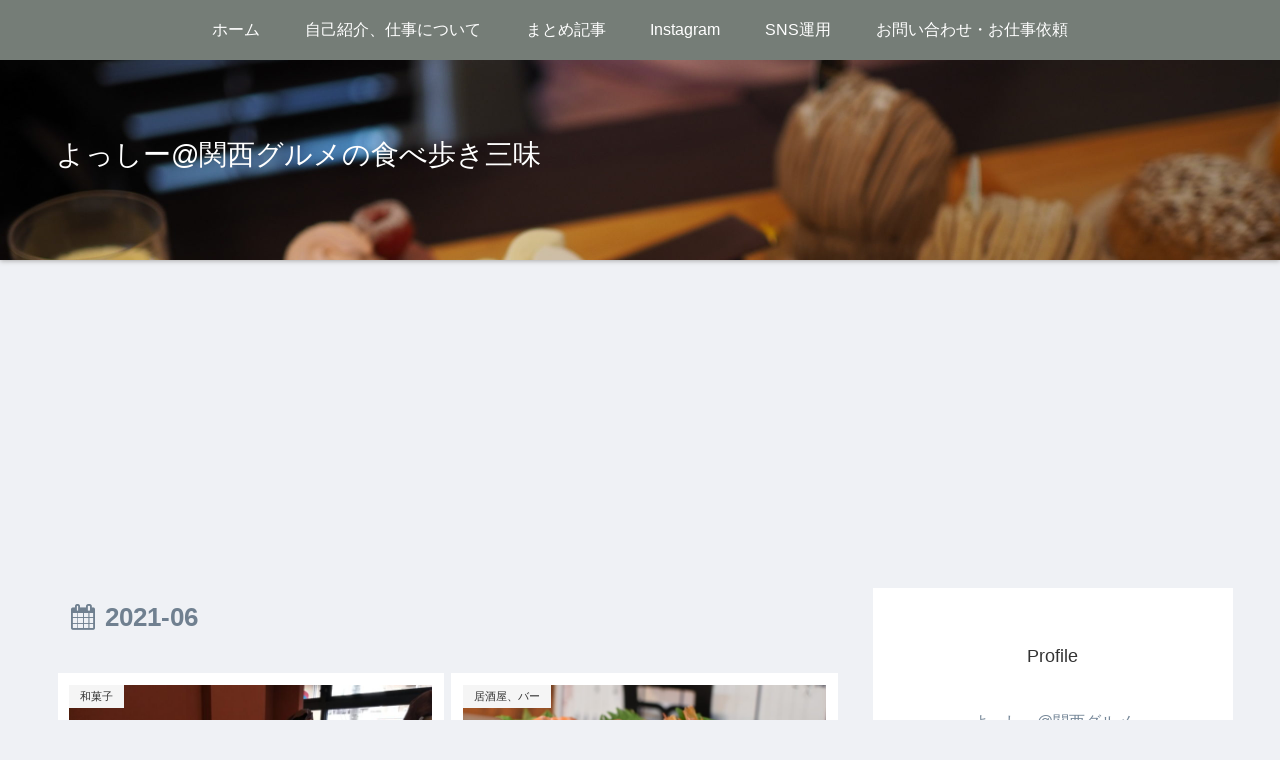

--- FILE ---
content_type: text/html; charset=UTF-8
request_url: https://gourmetyossy-blog.com/2021/06/
body_size: 41016
content:
<!doctype html>
<html dir="ltr" lang="ja" prefix="og: https://ogp.me/ns#">

<head>
<meta charset="utf-8">
<meta name="viewport" content="width=device-width, initial-scale=1.0, viewport-fit=cover">
<meta name="referrer" content="no-referrer-when-downgrade">
<meta name="format-detection" content="telephone=no">


  


  
  

  <!-- preconnect dns-prefetch -->
<link rel="preconnect dns-prefetch" href="//www.googletagmanager.com">
<link rel="preconnect dns-prefetch" href="//www.google-analytics.com">
<link rel="preconnect dns-prefetch" href="//ajax.googleapis.com">
<link rel="preconnect dns-prefetch" href="//cdnjs.cloudflare.com">
<link rel="preconnect dns-prefetch" href="//pagead2.googlesyndication.com">
<link rel="preconnect dns-prefetch" href="//googleads.g.doubleclick.net">
<link rel="preconnect dns-prefetch" href="//tpc.googlesyndication.com">
<link rel="preconnect dns-prefetch" href="//ad.doubleclick.net">
<link rel="preconnect dns-prefetch" href="//www.gstatic.com">
<link rel="preconnect dns-prefetch" href="//cse.google.com">
<link rel="preconnect dns-prefetch" href="//fonts.gstatic.com">
<link rel="preconnect dns-prefetch" href="//fonts.googleapis.com">
<link rel="preconnect dns-prefetch" href="//cms.quantserve.com">
<link rel="preconnect dns-prefetch" href="//secure.gravatar.com">
<link rel="preconnect dns-prefetch" href="//cdn.syndication.twimg.com">
<link rel="preconnect dns-prefetch" href="//cdn.jsdelivr.net">
<link rel="preconnect dns-prefetch" href="//images-fe.ssl-images-amazon.com">
<link rel="preconnect dns-prefetch" href="//completion.amazon.com">
<link rel="preconnect dns-prefetch" href="//m.media-amazon.com">
<link rel="preconnect dns-prefetch" href="//i.moshimo.com">
<link rel="preconnect dns-prefetch" href="//aml.valuecommerce.com">
<link rel="preconnect dns-prefetch" href="//dalc.valuecommerce.com">
<link rel="preconnect dns-prefetch" href="//dalb.valuecommerce.com">

<!-- Preload -->
<link rel="preload" as="font" type="font/woff" href="https://gourmetyossy-blog.com/wp-content/themes/cocoon-master/webfonts/icomoon/fonts/icomoon.woff?v=2.6.8" crossorigin>
<link rel="preload" as="font" type="font/woff2" href="https://gourmetyossy-blog.com/wp-content/themes/cocoon-master/webfonts/fontawesome/fonts/fontawesome-webfont.woff2?v=4.7.0" crossorigin>
<title>6月, 2021 | よっしー@関西グルメの食べ歩き三味</title>

		<!-- All in One SEO 4.9.3 - aioseo.com -->
	<meta name="robots" content="noindex, max-image-preview:large" />
	<meta name="google-site-verification" content="E_988-6TMdsSY8lXRE8mAKi3pbnCKpcJV5xRUMjXX0w" />
	<link rel="canonical" href="https://gourmetyossy-blog.com/2021/06/" />
	<link rel="next" href="https://gourmetyossy-blog.com/2021/06/page/2/" />
	<meta name="generator" content="All in One SEO (AIOSEO) 4.9.3" />
		<script type="application/ld+json" class="aioseo-schema">
			{"@context":"https:\/\/schema.org","@graph":[{"@type":"BreadcrumbList","@id":"https:\/\/gourmetyossy-blog.com\/2021\/06\/#breadcrumblist","itemListElement":[{"@type":"ListItem","@id":"https:\/\/gourmetyossy-blog.com#listItem","position":1,"name":"\u30db\u30fc\u30e0","item":"https:\/\/gourmetyossy-blog.com","nextItem":{"@type":"ListItem","@id":"https:\/\/gourmetyossy-blog.com\/2021\/#listItem","name":2021}},{"@type":"ListItem","@id":"https:\/\/gourmetyossy-blog.com\/2021\/#listItem","position":2,"name":2021,"item":"https:\/\/gourmetyossy-blog.com\/2021\/","nextItem":{"@type":"ListItem","@id":"https:\/\/gourmetyossy-blog.com\/2021\/06\/#listItem","name":"06"},"previousItem":{"@type":"ListItem","@id":"https:\/\/gourmetyossy-blog.com#listItem","name":"\u30db\u30fc\u30e0"}},{"@type":"ListItem","@id":"https:\/\/gourmetyossy-blog.com\/2021\/06\/#listItem","position":3,"name":"06","previousItem":{"@type":"ListItem","@id":"https:\/\/gourmetyossy-blog.com\/2021\/#listItem","name":2021}}]},{"@type":"CollectionPage","@id":"https:\/\/gourmetyossy-blog.com\/2021\/06\/#collectionpage","url":"https:\/\/gourmetyossy-blog.com\/2021\/06\/","name":"6\u6708, 2021 | \u3088\u3063\u3057\u30fc@\u95a2\u897f\u30b0\u30eb\u30e1\u306e\u98df\u3079\u6b69\u304d\u4e09\u5473","inLanguage":"ja","isPartOf":{"@id":"https:\/\/gourmetyossy-blog.com\/#website"},"breadcrumb":{"@id":"https:\/\/gourmetyossy-blog.com\/2021\/06\/#breadcrumblist"}},{"@type":"Person","@id":"https:\/\/gourmetyossy-blog.com\/#person","name":"\u3088\u3063\u3057\u30fc@\u95a2\u897f\u30b0\u30eb\u30e1","image":{"@type":"ImageObject","@id":"https:\/\/gourmetyossy-blog.com\/2021\/06\/#personImage","url":"https:\/\/secure.gravatar.com\/avatar\/5ab01be8e40dfb68a13c7bec70129268?s=96&d=mm&r=g","width":96,"height":96,"caption":"\u3088\u3063\u3057\u30fc@\u95a2\u897f\u30b0\u30eb\u30e1"}},{"@type":"WebSite","@id":"https:\/\/gourmetyossy-blog.com\/#website","url":"https:\/\/gourmetyossy-blog.com\/","name":"\u3088\u3063\u3057\u30fc@\u95a2\u897f\u30b0\u30eb\u30e1\u306e\u98df\u3079\u6b69\u304d\u4e09\u5473","description":"\u98df\u3079\u6b69\u304d\u304c\u8da3\u5473\u3067\u3042\u308b\u79c1\u304c\u6d41\u884c\u308a\u306e\u30b0\u30eb\u30e1\u60c5\u5831\u3084\u65b0\u5e97\u60c5\u5831\u306a\u3069\u3092\u95a2\u897f\u4e2d\u5fc3\u306b\u63b2\u8f09","inLanguage":"ja","publisher":{"@id":"https:\/\/gourmetyossy-blog.com\/#person"}}]}
		</script>
		<!-- All in One SEO -->


<!-- OGP -->
<meta property="og:type" content="website">
<meta property="og:description" content="食べ歩きが趣味である私が流行りのグルメ情報や新店情報などを関西中心に掲載">
<meta property="og:title" content="6月, 2021 | よっしー@関西グルメの食べ歩き三味">
<meta property="og:url" content="https://gourmetyossy-blog.com/2021/06/">
<meta property="og:image" content="https://gourmetyossy-blog.com/wp-content/uploads/2021/04/749c19173351849a0cdfa3a50d3c832f-scaled.jpg">
<meta property="og:site_name" content="よっしー@関西グルメの食べ歩き三味">
<meta property="og:locale" content="ja_JP">
<meta property="article:published_time" content="2021-06-28T11:00:00+09:00" />
<meta property="article:modified_time" content="2021-07-02T23:15:19+09:00" />
<meta property="article:section" content="和菓子">
<meta property="article:tag" content="神戸和菓子">
<meta property="article:tag" content="フルーツ大福">
<!-- /OGP -->

<!-- Twitter Card -->
<meta name="twitter:card" content="summary_large_image">
<meta property="twitter:description" content="食べ歩きが趣味である私が流行りのグルメ情報や新店情報などを関西中心に掲載">
<meta property="twitter:title" content="6月, 2021 | よっしー@関西グルメの食べ歩き三味">
<meta property="twitter:url" content="https://gourmetyossy-blog.com/2021/06/">
<meta name="twitter:image" content="https://gourmetyossy-blog.com/wp-content/uploads/2021/04/749c19173351849a0cdfa3a50d3c832f-scaled.jpg">
<meta name="twitter:domain" content="gourmetyossy-blog.com">
<meta name="twitter:creator" content="@Yossy_dash">
<meta name="twitter:site" content="@Yossy_dash">
<!-- /Twitter Card -->
<link rel='dns-prefetch' href='//ajax.googleapis.com' />
<link rel='dns-prefetch' href='//cdnjs.cloudflare.com' />
<link rel='dns-prefetch' href='//stats.wp.com' />
<link rel='dns-prefetch' href='//c0.wp.com' />
<link rel="alternate" type="application/rss+xml" title="よっしー@関西グルメの食べ歩き三味 &raquo; フィード" href="https://gourmetyossy-blog.com/feed/" />
<link rel="alternate" type="application/rss+xml" title="よっしー@関西グルメの食べ歩き三味 &raquo; コメントフィード" href="https://gourmetyossy-blog.com/comments/feed/" />
<script id="wpp-js" src="https://gourmetyossy-blog.com/wp-content/plugins/wordpress-popular-posts/assets/js/wpp.min.js?ver=7.3.6" data-sampling="0" data-sampling-rate="100" data-api-url="https://gourmetyossy-blog.com/wp-json/wordpress-popular-posts" data-post-id="0" data-token="c4e351ef63" data-lang="0" data-debug="0"></script>
		<!-- This site uses the Google Analytics by MonsterInsights plugin v9.11.1 - Using Analytics tracking - https://www.monsterinsights.com/ -->
		<!-- Note: MonsterInsights is not currently configured on this site. The site owner needs to authenticate with Google Analytics in the MonsterInsights settings panel. -->
					<!-- No tracking code set -->
				<!-- / Google Analytics by MonsterInsights -->
		<link rel='stylesheet' id='wp-block-library-css' href='https://c0.wp.com/c/6.5.7/wp-includes/css/dist/block-library/style.min.css' media='all' />
<link rel='stylesheet' id='aioseo/css/src/vue/standalone/blocks/table-of-contents/global.scss-css' href='https://gourmetyossy-blog.com/wp-content/plugins/all-in-one-seo-pack/dist/Lite/assets/css/table-of-contents/global.e90f6d47.css?ver=4.9.3&#038;fver=20260109035324' media='all' />
<link rel='stylesheet' id='mediaelement-css' href='https://c0.wp.com/c/6.5.7/wp-includes/js/mediaelement/mediaelementplayer-legacy.min.css' media='all' />
<link rel='stylesheet' id='wp-mediaelement-css' href='https://c0.wp.com/c/6.5.7/wp-includes/js/mediaelement/wp-mediaelement.min.css' media='all' />
<style id='jetpack-sharing-buttons-style-inline-css'>
.jetpack-sharing-buttons__services-list{display:flex;flex-direction:row;flex-wrap:wrap;gap:0;list-style-type:none;margin:5px;padding:0}.jetpack-sharing-buttons__services-list.has-small-icon-size{font-size:12px}.jetpack-sharing-buttons__services-list.has-normal-icon-size{font-size:16px}.jetpack-sharing-buttons__services-list.has-large-icon-size{font-size:24px}.jetpack-sharing-buttons__services-list.has-huge-icon-size{font-size:36px}@media print{.jetpack-sharing-buttons__services-list{display:none!important}}.editor-styles-wrapper .wp-block-jetpack-sharing-buttons{gap:0;padding-inline-start:0}ul.jetpack-sharing-buttons__services-list.has-background{padding:1.25em 2.375em}
</style>
<style id='global-styles-inline-css'>
body{--wp--preset--color--black: #000000;--wp--preset--color--cyan-bluish-gray: #abb8c3;--wp--preset--color--white: #ffffff;--wp--preset--color--pale-pink: #f78da7;--wp--preset--color--vivid-red: #cf2e2e;--wp--preset--color--luminous-vivid-orange: #ff6900;--wp--preset--color--luminous-vivid-amber: #fcb900;--wp--preset--color--light-green-cyan: #7bdcb5;--wp--preset--color--vivid-green-cyan: #00d084;--wp--preset--color--pale-cyan-blue: #8ed1fc;--wp--preset--color--vivid-cyan-blue: #0693e3;--wp--preset--color--vivid-purple: #9b51e0;--wp--preset--color--key-color: #19448e;--wp--preset--color--red: #e60033;--wp--preset--color--pink: #e95295;--wp--preset--color--purple: #884898;--wp--preset--color--deep: #55295b;--wp--preset--color--indigo: #1e50a2;--wp--preset--color--blue: #0095d9;--wp--preset--color--light-blue: #2ca9e1;--wp--preset--color--cyan: #00a3af;--wp--preset--color--teal: #007b43;--wp--preset--color--green: #3eb370;--wp--preset--color--light-green: #8bc34a;--wp--preset--color--lime: #c3d825;--wp--preset--color--yellow: #ffd900;--wp--preset--color--amber: #ffc107;--wp--preset--color--orange: #f39800;--wp--preset--color--deep-orange: #ea5506;--wp--preset--color--brown: #954e2a;--wp--preset--color--grey: #949495;--wp--preset--color--cocoon-black: #333333;--wp--preset--color--cocoon-white: #fffffb;--wp--preset--color--watery-blue: #f3fafe;--wp--preset--color--watery-yellow: #fff7cc;--wp--preset--color--watery-red: #fdf2f2;--wp--preset--color--watery-green: #ebf8f4;--wp--preset--color--ex-a: #fef4f4;--wp--preset--color--ex-b: #f8f4e6;--wp--preset--color--ex-c: #eaf4fc;--wp--preset--color--ex-d: #eaedf7;--wp--preset--color--ex-e: #e8ecef;--wp--preset--color--ex-f: #f8fbf8;--wp--preset--gradient--vivid-cyan-blue-to-vivid-purple: linear-gradient(135deg,rgba(6,147,227,1) 0%,rgb(155,81,224) 100%);--wp--preset--gradient--light-green-cyan-to-vivid-green-cyan: linear-gradient(135deg,rgb(122,220,180) 0%,rgb(0,208,130) 100%);--wp--preset--gradient--luminous-vivid-amber-to-luminous-vivid-orange: linear-gradient(135deg,rgba(252,185,0,1) 0%,rgba(255,105,0,1) 100%);--wp--preset--gradient--luminous-vivid-orange-to-vivid-red: linear-gradient(135deg,rgba(255,105,0,1) 0%,rgb(207,46,46) 100%);--wp--preset--gradient--very-light-gray-to-cyan-bluish-gray: linear-gradient(135deg,rgb(238,238,238) 0%,rgb(169,184,195) 100%);--wp--preset--gradient--cool-to-warm-spectrum: linear-gradient(135deg,rgb(74,234,220) 0%,rgb(151,120,209) 20%,rgb(207,42,186) 40%,rgb(238,44,130) 60%,rgb(251,105,98) 80%,rgb(254,248,76) 100%);--wp--preset--gradient--blush-light-purple: linear-gradient(135deg,rgb(255,206,236) 0%,rgb(152,150,240) 100%);--wp--preset--gradient--blush-bordeaux: linear-gradient(135deg,rgb(254,205,165) 0%,rgb(254,45,45) 50%,rgb(107,0,62) 100%);--wp--preset--gradient--luminous-dusk: linear-gradient(135deg,rgb(255,203,112) 0%,rgb(199,81,192) 50%,rgb(65,88,208) 100%);--wp--preset--gradient--pale-ocean: linear-gradient(135deg,rgb(255,245,203) 0%,rgb(182,227,212) 50%,rgb(51,167,181) 100%);--wp--preset--gradient--electric-grass: linear-gradient(135deg,rgb(202,248,128) 0%,rgb(113,206,126) 100%);--wp--preset--gradient--midnight: linear-gradient(135deg,rgb(2,3,129) 0%,rgb(40,116,252) 100%);--wp--preset--font-size--small: 13px;--wp--preset--font-size--medium: 20px;--wp--preset--font-size--large: 36px;--wp--preset--font-size--x-large: 42px;--wp--preset--spacing--20: 0.44rem;--wp--preset--spacing--30: 0.67rem;--wp--preset--spacing--40: 1rem;--wp--preset--spacing--50: 1.5rem;--wp--preset--spacing--60: 2.25rem;--wp--preset--spacing--70: 3.38rem;--wp--preset--spacing--80: 5.06rem;--wp--preset--shadow--natural: 6px 6px 9px rgba(0, 0, 0, 0.2);--wp--preset--shadow--deep: 12px 12px 50px rgba(0, 0, 0, 0.4);--wp--preset--shadow--sharp: 6px 6px 0px rgba(0, 0, 0, 0.2);--wp--preset--shadow--outlined: 6px 6px 0px -3px rgba(255, 255, 255, 1), 6px 6px rgba(0, 0, 0, 1);--wp--preset--shadow--crisp: 6px 6px 0px rgba(0, 0, 0, 1);}body { margin: 0;--wp--style--global--content-size: 840px;--wp--style--global--wide-size: 1200px; }.wp-site-blocks > .alignleft { float: left; margin-right: 2em; }.wp-site-blocks > .alignright { float: right; margin-left: 2em; }.wp-site-blocks > .aligncenter { justify-content: center; margin-left: auto; margin-right: auto; }:where(.wp-site-blocks) > * { margin-block-start: 24px; margin-block-end: 0; }:where(.wp-site-blocks) > :first-child:first-child { margin-block-start: 0; }:where(.wp-site-blocks) > :last-child:last-child { margin-block-end: 0; }body { --wp--style--block-gap: 24px; }:where(body .is-layout-flow)  > :first-child:first-child{margin-block-start: 0;}:where(body .is-layout-flow)  > :last-child:last-child{margin-block-end: 0;}:where(body .is-layout-flow)  > *{margin-block-start: 24px;margin-block-end: 0;}:where(body .is-layout-constrained)  > :first-child:first-child{margin-block-start: 0;}:where(body .is-layout-constrained)  > :last-child:last-child{margin-block-end: 0;}:where(body .is-layout-constrained)  > *{margin-block-start: 24px;margin-block-end: 0;}:where(body .is-layout-flex) {gap: 24px;}:where(body .is-layout-grid) {gap: 24px;}body .is-layout-flow > .alignleft{float: left;margin-inline-start: 0;margin-inline-end: 2em;}body .is-layout-flow > .alignright{float: right;margin-inline-start: 2em;margin-inline-end: 0;}body .is-layout-flow > .aligncenter{margin-left: auto !important;margin-right: auto !important;}body .is-layout-constrained > .alignleft{float: left;margin-inline-start: 0;margin-inline-end: 2em;}body .is-layout-constrained > .alignright{float: right;margin-inline-start: 2em;margin-inline-end: 0;}body .is-layout-constrained > .aligncenter{margin-left: auto !important;margin-right: auto !important;}body .is-layout-constrained > :where(:not(.alignleft):not(.alignright):not(.alignfull)){max-width: var(--wp--style--global--content-size);margin-left: auto !important;margin-right: auto !important;}body .is-layout-constrained > .alignwide{max-width: var(--wp--style--global--wide-size);}body .is-layout-flex{display: flex;}body .is-layout-flex{flex-wrap: wrap;align-items: center;}body .is-layout-flex > *{margin: 0;}body .is-layout-grid{display: grid;}body .is-layout-grid > *{margin: 0;}body{padding-top: 0px;padding-right: 0px;padding-bottom: 0px;padding-left: 0px;}a:where(:not(.wp-element-button)){text-decoration: underline;}.wp-element-button, .wp-block-button__link{background-color: #32373c;border-width: 0;color: #fff;font-family: inherit;font-size: inherit;line-height: inherit;padding: calc(0.667em + 2px) calc(1.333em + 2px);text-decoration: none;}.has-black-color{color: var(--wp--preset--color--black) !important;}.has-cyan-bluish-gray-color{color: var(--wp--preset--color--cyan-bluish-gray) !important;}.has-white-color{color: var(--wp--preset--color--white) !important;}.has-pale-pink-color{color: var(--wp--preset--color--pale-pink) !important;}.has-vivid-red-color{color: var(--wp--preset--color--vivid-red) !important;}.has-luminous-vivid-orange-color{color: var(--wp--preset--color--luminous-vivid-orange) !important;}.has-luminous-vivid-amber-color{color: var(--wp--preset--color--luminous-vivid-amber) !important;}.has-light-green-cyan-color{color: var(--wp--preset--color--light-green-cyan) !important;}.has-vivid-green-cyan-color{color: var(--wp--preset--color--vivid-green-cyan) !important;}.has-pale-cyan-blue-color{color: var(--wp--preset--color--pale-cyan-blue) !important;}.has-vivid-cyan-blue-color{color: var(--wp--preset--color--vivid-cyan-blue) !important;}.has-vivid-purple-color{color: var(--wp--preset--color--vivid-purple) !important;}.has-key-color-color{color: var(--wp--preset--color--key-color) !important;}.has-red-color{color: var(--wp--preset--color--red) !important;}.has-pink-color{color: var(--wp--preset--color--pink) !important;}.has-purple-color{color: var(--wp--preset--color--purple) !important;}.has-deep-color{color: var(--wp--preset--color--deep) !important;}.has-indigo-color{color: var(--wp--preset--color--indigo) !important;}.has-blue-color{color: var(--wp--preset--color--blue) !important;}.has-light-blue-color{color: var(--wp--preset--color--light-blue) !important;}.has-cyan-color{color: var(--wp--preset--color--cyan) !important;}.has-teal-color{color: var(--wp--preset--color--teal) !important;}.has-green-color{color: var(--wp--preset--color--green) !important;}.has-light-green-color{color: var(--wp--preset--color--light-green) !important;}.has-lime-color{color: var(--wp--preset--color--lime) !important;}.has-yellow-color{color: var(--wp--preset--color--yellow) !important;}.has-amber-color{color: var(--wp--preset--color--amber) !important;}.has-orange-color{color: var(--wp--preset--color--orange) !important;}.has-deep-orange-color{color: var(--wp--preset--color--deep-orange) !important;}.has-brown-color{color: var(--wp--preset--color--brown) !important;}.has-grey-color{color: var(--wp--preset--color--grey) !important;}.has-cocoon-black-color{color: var(--wp--preset--color--cocoon-black) !important;}.has-cocoon-white-color{color: var(--wp--preset--color--cocoon-white) !important;}.has-watery-blue-color{color: var(--wp--preset--color--watery-blue) !important;}.has-watery-yellow-color{color: var(--wp--preset--color--watery-yellow) !important;}.has-watery-red-color{color: var(--wp--preset--color--watery-red) !important;}.has-watery-green-color{color: var(--wp--preset--color--watery-green) !important;}.has-ex-a-color{color: var(--wp--preset--color--ex-a) !important;}.has-ex-b-color{color: var(--wp--preset--color--ex-b) !important;}.has-ex-c-color{color: var(--wp--preset--color--ex-c) !important;}.has-ex-d-color{color: var(--wp--preset--color--ex-d) !important;}.has-ex-e-color{color: var(--wp--preset--color--ex-e) !important;}.has-ex-f-color{color: var(--wp--preset--color--ex-f) !important;}.has-black-background-color{background-color: var(--wp--preset--color--black) !important;}.has-cyan-bluish-gray-background-color{background-color: var(--wp--preset--color--cyan-bluish-gray) !important;}.has-white-background-color{background-color: var(--wp--preset--color--white) !important;}.has-pale-pink-background-color{background-color: var(--wp--preset--color--pale-pink) !important;}.has-vivid-red-background-color{background-color: var(--wp--preset--color--vivid-red) !important;}.has-luminous-vivid-orange-background-color{background-color: var(--wp--preset--color--luminous-vivid-orange) !important;}.has-luminous-vivid-amber-background-color{background-color: var(--wp--preset--color--luminous-vivid-amber) !important;}.has-light-green-cyan-background-color{background-color: var(--wp--preset--color--light-green-cyan) !important;}.has-vivid-green-cyan-background-color{background-color: var(--wp--preset--color--vivid-green-cyan) !important;}.has-pale-cyan-blue-background-color{background-color: var(--wp--preset--color--pale-cyan-blue) !important;}.has-vivid-cyan-blue-background-color{background-color: var(--wp--preset--color--vivid-cyan-blue) !important;}.has-vivid-purple-background-color{background-color: var(--wp--preset--color--vivid-purple) !important;}.has-key-color-background-color{background-color: var(--wp--preset--color--key-color) !important;}.has-red-background-color{background-color: var(--wp--preset--color--red) !important;}.has-pink-background-color{background-color: var(--wp--preset--color--pink) !important;}.has-purple-background-color{background-color: var(--wp--preset--color--purple) !important;}.has-deep-background-color{background-color: var(--wp--preset--color--deep) !important;}.has-indigo-background-color{background-color: var(--wp--preset--color--indigo) !important;}.has-blue-background-color{background-color: var(--wp--preset--color--blue) !important;}.has-light-blue-background-color{background-color: var(--wp--preset--color--light-blue) !important;}.has-cyan-background-color{background-color: var(--wp--preset--color--cyan) !important;}.has-teal-background-color{background-color: var(--wp--preset--color--teal) !important;}.has-green-background-color{background-color: var(--wp--preset--color--green) !important;}.has-light-green-background-color{background-color: var(--wp--preset--color--light-green) !important;}.has-lime-background-color{background-color: var(--wp--preset--color--lime) !important;}.has-yellow-background-color{background-color: var(--wp--preset--color--yellow) !important;}.has-amber-background-color{background-color: var(--wp--preset--color--amber) !important;}.has-orange-background-color{background-color: var(--wp--preset--color--orange) !important;}.has-deep-orange-background-color{background-color: var(--wp--preset--color--deep-orange) !important;}.has-brown-background-color{background-color: var(--wp--preset--color--brown) !important;}.has-grey-background-color{background-color: var(--wp--preset--color--grey) !important;}.has-cocoon-black-background-color{background-color: var(--wp--preset--color--cocoon-black) !important;}.has-cocoon-white-background-color{background-color: var(--wp--preset--color--cocoon-white) !important;}.has-watery-blue-background-color{background-color: var(--wp--preset--color--watery-blue) !important;}.has-watery-yellow-background-color{background-color: var(--wp--preset--color--watery-yellow) !important;}.has-watery-red-background-color{background-color: var(--wp--preset--color--watery-red) !important;}.has-watery-green-background-color{background-color: var(--wp--preset--color--watery-green) !important;}.has-ex-a-background-color{background-color: var(--wp--preset--color--ex-a) !important;}.has-ex-b-background-color{background-color: var(--wp--preset--color--ex-b) !important;}.has-ex-c-background-color{background-color: var(--wp--preset--color--ex-c) !important;}.has-ex-d-background-color{background-color: var(--wp--preset--color--ex-d) !important;}.has-ex-e-background-color{background-color: var(--wp--preset--color--ex-e) !important;}.has-ex-f-background-color{background-color: var(--wp--preset--color--ex-f) !important;}.has-black-border-color{border-color: var(--wp--preset--color--black) !important;}.has-cyan-bluish-gray-border-color{border-color: var(--wp--preset--color--cyan-bluish-gray) !important;}.has-white-border-color{border-color: var(--wp--preset--color--white) !important;}.has-pale-pink-border-color{border-color: var(--wp--preset--color--pale-pink) !important;}.has-vivid-red-border-color{border-color: var(--wp--preset--color--vivid-red) !important;}.has-luminous-vivid-orange-border-color{border-color: var(--wp--preset--color--luminous-vivid-orange) !important;}.has-luminous-vivid-amber-border-color{border-color: var(--wp--preset--color--luminous-vivid-amber) !important;}.has-light-green-cyan-border-color{border-color: var(--wp--preset--color--light-green-cyan) !important;}.has-vivid-green-cyan-border-color{border-color: var(--wp--preset--color--vivid-green-cyan) !important;}.has-pale-cyan-blue-border-color{border-color: var(--wp--preset--color--pale-cyan-blue) !important;}.has-vivid-cyan-blue-border-color{border-color: var(--wp--preset--color--vivid-cyan-blue) !important;}.has-vivid-purple-border-color{border-color: var(--wp--preset--color--vivid-purple) !important;}.has-key-color-border-color{border-color: var(--wp--preset--color--key-color) !important;}.has-red-border-color{border-color: var(--wp--preset--color--red) !important;}.has-pink-border-color{border-color: var(--wp--preset--color--pink) !important;}.has-purple-border-color{border-color: var(--wp--preset--color--purple) !important;}.has-deep-border-color{border-color: var(--wp--preset--color--deep) !important;}.has-indigo-border-color{border-color: var(--wp--preset--color--indigo) !important;}.has-blue-border-color{border-color: var(--wp--preset--color--blue) !important;}.has-light-blue-border-color{border-color: var(--wp--preset--color--light-blue) !important;}.has-cyan-border-color{border-color: var(--wp--preset--color--cyan) !important;}.has-teal-border-color{border-color: var(--wp--preset--color--teal) !important;}.has-green-border-color{border-color: var(--wp--preset--color--green) !important;}.has-light-green-border-color{border-color: var(--wp--preset--color--light-green) !important;}.has-lime-border-color{border-color: var(--wp--preset--color--lime) !important;}.has-yellow-border-color{border-color: var(--wp--preset--color--yellow) !important;}.has-amber-border-color{border-color: var(--wp--preset--color--amber) !important;}.has-orange-border-color{border-color: var(--wp--preset--color--orange) !important;}.has-deep-orange-border-color{border-color: var(--wp--preset--color--deep-orange) !important;}.has-brown-border-color{border-color: var(--wp--preset--color--brown) !important;}.has-grey-border-color{border-color: var(--wp--preset--color--grey) !important;}.has-cocoon-black-border-color{border-color: var(--wp--preset--color--cocoon-black) !important;}.has-cocoon-white-border-color{border-color: var(--wp--preset--color--cocoon-white) !important;}.has-watery-blue-border-color{border-color: var(--wp--preset--color--watery-blue) !important;}.has-watery-yellow-border-color{border-color: var(--wp--preset--color--watery-yellow) !important;}.has-watery-red-border-color{border-color: var(--wp--preset--color--watery-red) !important;}.has-watery-green-border-color{border-color: var(--wp--preset--color--watery-green) !important;}.has-ex-a-border-color{border-color: var(--wp--preset--color--ex-a) !important;}.has-ex-b-border-color{border-color: var(--wp--preset--color--ex-b) !important;}.has-ex-c-border-color{border-color: var(--wp--preset--color--ex-c) !important;}.has-ex-d-border-color{border-color: var(--wp--preset--color--ex-d) !important;}.has-ex-e-border-color{border-color: var(--wp--preset--color--ex-e) !important;}.has-ex-f-border-color{border-color: var(--wp--preset--color--ex-f) !important;}.has-vivid-cyan-blue-to-vivid-purple-gradient-background{background: var(--wp--preset--gradient--vivid-cyan-blue-to-vivid-purple) !important;}.has-light-green-cyan-to-vivid-green-cyan-gradient-background{background: var(--wp--preset--gradient--light-green-cyan-to-vivid-green-cyan) !important;}.has-luminous-vivid-amber-to-luminous-vivid-orange-gradient-background{background: var(--wp--preset--gradient--luminous-vivid-amber-to-luminous-vivid-orange) !important;}.has-luminous-vivid-orange-to-vivid-red-gradient-background{background: var(--wp--preset--gradient--luminous-vivid-orange-to-vivid-red) !important;}.has-very-light-gray-to-cyan-bluish-gray-gradient-background{background: var(--wp--preset--gradient--very-light-gray-to-cyan-bluish-gray) !important;}.has-cool-to-warm-spectrum-gradient-background{background: var(--wp--preset--gradient--cool-to-warm-spectrum) !important;}.has-blush-light-purple-gradient-background{background: var(--wp--preset--gradient--blush-light-purple) !important;}.has-blush-bordeaux-gradient-background{background: var(--wp--preset--gradient--blush-bordeaux) !important;}.has-luminous-dusk-gradient-background{background: var(--wp--preset--gradient--luminous-dusk) !important;}.has-pale-ocean-gradient-background{background: var(--wp--preset--gradient--pale-ocean) !important;}.has-electric-grass-gradient-background{background: var(--wp--preset--gradient--electric-grass) !important;}.has-midnight-gradient-background{background: var(--wp--preset--gradient--midnight) !important;}.has-small-font-size{font-size: var(--wp--preset--font-size--small) !important;}.has-medium-font-size{font-size: var(--wp--preset--font-size--medium) !important;}.has-large-font-size{font-size: var(--wp--preset--font-size--large) !important;}.has-x-large-font-size{font-size: var(--wp--preset--font-size--x-large) !important;}
.wp-block-navigation a:where(:not(.wp-element-button)){color: inherit;}
.wp-block-pullquote{font-size: 1.5em;line-height: 1.6;}
</style>
<link rel='stylesheet' id='wordpress-popular-posts-css-css' href='https://gourmetyossy-blog.com/wp-content/plugins/wordpress-popular-posts/assets/css/wpp.css?ver=7.3.6&#038;fver=20251024035339' media='all' />
<link rel='stylesheet' id='cocoon-style-css' href='https://gourmetyossy-blog.com/wp-content/themes/cocoon-master/style.css?ver=6.5.7&#038;fver=20240103045322' media='all' />
<link rel='stylesheet' id='cocoon-keyframes-css' href='https://gourmetyossy-blog.com/wp-content/themes/cocoon-master/keyframes.css?ver=6.5.7&#038;fver=20240103045322' media='all' />
<link rel='stylesheet' id='font-awesome-style-css' href='https://gourmetyossy-blog.com/wp-content/themes/cocoon-master/webfonts/fontawesome/css/font-awesome.min.css?ver=6.5.7&#038;fver=20240103045322' media='all' />
<link rel='stylesheet' id='icomoon-style-css' href='https://gourmetyossy-blog.com/wp-content/themes/cocoon-master/webfonts/icomoon/style.css?v=2.6.8&#038;ver=6.5.7&#038;fver=20240103045322' media='all' />
<link rel='stylesheet' id='cocoon-skin-style-css' href='https://gourmetyossy-blog.com/wp-content/themes/cocoon-master/skins/bizarre-foods-whiteramen/style.css?ver=6.5.7&#038;fver=20240103045322' media='all' />
<style id='cocoon-skin-style-inline-css'>
.header,.header .site-name-text,#navi .navi-in a,#navi .navi-in a:hover,.appeal-content .appeal-button,.article h2,.sidebar h2,.sidebar h3,.cat-link,.cat-label,.blogcard-type .blogcard::before,#footer,#footer a{color:#333}body{color:#333}a{color:#1e73be}.header .header-in{min-height:200px}.header{background-image:url(https://gourmetyossy-blog.com/wp-content/uploads/2020/01/a3aeba7c8c4c5c10aa159966f6a04a5f-scaled.jpg)}#header-container,#header-container .navi,#navi .navi-in>.menu-header .sub-menu{background-color:#969696}.header,.header .site-name-text,#navi .navi-in a,#navi .navi-in a:hover{color:#fff}#header-container .navi,#navi .navi-in>.menu-header .sub-menu{background-color:#757d77}#navi .navi-in a,#navi .navi-in a:hover{color:#fff}#navi .navi-in a,#navi .navi-in a:hover{color:#fff}#navi .navi-in a:hover{background-color:rgba(255,255,255,.2)}#navi .navi-in>ul>li{width:160px}#navi .navi-in>ul .sub-menu{min-width:220px}#navi .navi-in>ul .sub-menu ul{left:220px}.main{width:820px}.main{padding-left:20px;padding-right:20px}.main{border-width:0}.sidebar{width:380px}.sidebar{padding-left:10px;padding-right:10px}.sidebar{border-width:0}.wrap{width:1205px}@media screen and (max-width:1204px){.wrap{width:auto}.main,.sidebar,.sidebar-left .main,.sidebar-left .sidebar{margin:0 .5%}.main{width:67.4%}.sidebar{padding:1.5%;width:30%}.entry-card-thumb{width:38%}.entry-card-content{margin-left:40%}}.toc-checkbox{display:none}.toc-content{visibility:hidden;height:0;opacity:.2;transition:all 0.5s ease-out}.toc-checkbox:checked~.toc-content{visibility:visible;padding-top:.6em;height:100%;opacity:1}.toc-title::after{content:'[開く]';margin-left:.5em;cursor:pointer;font-size:.8em}.toc-title:hover::after{text-decoration:underline}.toc-checkbox:checked+.toc-title::after{content:'[閉じる]'}.eye-catch-wrap{justify-content:center}#respond{inset:0;position:absolute;visibility:hidden}#navi .navi-in>ul>li{width:auto}#navi .navi-in>ul>li>a{padding:0 1.4em}#footer{background:#000}#footer,#footer a,.footer-title{color:#8db21c}.entry-content>*,.demo .entry-content p{line-height:2}.entry-content>*,.mce-content-body>*,.article p,.demo .entry-content p,.article dl,.article ul,.article ol,.article blockquote,.article pre,.article table,.article .toc,.body .article,.body .column-wrap,.body .new-entry-cards,.body .popular-entry-cards,.body .navi-entry-cards,.body .box-menus,.body .ranking-item,.body .rss-entry-cards,.body .widget,.body .author-box,.body .blogcard-wrap,.body .login-user-only,.body .information-box,.body .question-box,.body .alert-box,.body .information,.body .question,.body .alert,.body .memo-box,.body .comment-box,.body .common-icon-box,.body .blank-box,.body .button-block,.body .micro-bottom,.body .caption-box,.body .tab-caption-box,.body .label-box,.body .toggle-wrap,.body .wp-block-image,.body .booklink-box,.body .kaerebalink-box,.body .tomarebalink-box,.body .product-item-box,.body .speech-wrap,.body .wp-block-categories,.body .wp-block-archives,.body .wp-block-archives-dropdown,.body .wp-block-calendar,.body .ad-area,.body .wp-block-gallery,.body .wp-block-audio,.body .wp-block-cover,.body .wp-block-file,.body .wp-block-media-text,.body .wp-block-video,.body .wp-block-buttons,.body .wp-block-columns,.body .wp-block-separator,.body .components-placeholder,.body .wp-block-search,.body .wp-block-social-links,.body .timeline-box,.body .blogcard-type,.body .btn-wrap,.body .btn-wrap a,.body .block-box,.body .wp-block-embed,.body .wp-block-group,.body .wp-block-table,.body .scrollable-table,.body .wp-block-separator,.body .wp-block,.body .video-container,.comment-area,.related-entries,.pager-post-navi,.comment-respond{margin-bottom:3.5em}.is-root-container>*{margin-bottom:3.5em!important}.article h2,.article h3,.article h4,.article h5,.article h6{margin-bottom:3.15em}@media screen and (max-width:480px){.body,.menu-content{font-size:16px}}@media screen and (max-width:781px){.wp-block-column{margin-bottom:3.5em}}@media screen and (max-width:834px){.column-wrap>div{margin-bottom:3.5em}}.article .micro-top{margin-bottom:.7em}.article .micro-bottom{margin-top:-3.15em}.article .micro-balloon{margin-bottom:1.75em}.article .micro-bottom.micro-balloon{margin-top:-2.45em}.blank-box.bb-key-color{border-color:#19448e}.iic-key-color li::before{color:#19448e}.blank-box.bb-tab.bb-key-color::before{background-color:#19448e}.tb-key-color .toggle-button{border:1px solid #19448e;background:#19448e;color:#fff}.tb-key-color .toggle-button::before{color:#ccc}.tb-key-color .toggle-checkbox:checked~.toggle-content{border-color:#19448e}.cb-key-color.caption-box{border-color:#19448e}.cb-key-color .caption-box-label{background-color:#19448e;color:#fff}.tcb-key-color .tab-caption-box-label{background-color:#19448e;color:#fff}.tcb-key-color .tab-caption-box-content{border-color:#19448e}.lb-key-color .label-box-content{border-color:#19448e}.mc-key-color{background-color:#19448e;color:#fff;border:none}.mc-key-color.micro-bottom::after{border-bottom-color:#19448e;border-top-color:transparent}.mc-key-color::before{border-top-color:transparent;border-bottom-color:transparent}.mc-key-color::after{border-top-color:#19448e}.btn-key-color,.btn-wrap.btn-wrap-key-color>a{background-color:#19448e}.has-text-color.has-key-color-color{color:#19448e}.has-background.has-key-color-background-color{background-color:#19448e}.body.article,body#tinymce.wp-editor{background-color:#fff}.body.article,.editor-post-title__block .editor-post-title__input,body#tinymce.wp-editor{color:#333}html .body .has-key-color-background-color{background-color:#19448e}html .body .has-key-color-color{color:#19448e}html .body .has-key-color-border-color{border-color:#19448e}html .body .btn-wrap.has-key-color-background-color>a{background-color:#19448e}html .body .btn-wrap.has-key-color-color>a{color:#19448e}html .body .btn-wrap.has-key-color-border-color>a{border-color:#19448e}html .body .bb-tab.has-key-color-border-color .bb-label{background-color:#19448e}html .body .toggle-wrap.has-key-color-border-color .toggle-button{background-color:#19448e}html .body .toggle-wrap.has-key-color-border-color .toggle-button,html .body .toggle-wrap.has-key-color-border-color .toggle-content{border-color:#19448e}html .body .toggle-wrap.has-key-color-background-color .toggle-content{background-color:#19448e}html .body .toggle-wrap.has-key-color-color .toggle-content{color:#19448e}html .body .iconlist-box.has-key-color-icon-color li::before{color:#19448e}.micro-text.has-key-color-color{color:#19448e}html .body .micro-balloon.has-key-color-color{color:#19448e}html .body .micro-balloon.has-key-color-background-color{background-color:#19448e;border-color:transparent}html .body .micro-balloon.has-key-color-background-color.micro-bottom::after{border-bottom-color:#19448e;border-top-color:transparent}html .body .micro-balloon.has-key-color-background-color::before{border-top-color:transparent;border-bottom-color:transparent}html .body .micro-balloon.has-key-color-background-color::after{border-top-color:#19448e}html .body .micro-balloon.has-border-color.has-key-color-border-color{border-color:#19448e}html .body .micro-balloon.micro-top.has-key-color-border-color::before{border-top-color:#19448e}html .body .micro-balloon.micro-bottom.has-key-color-border-color::before{border-bottom-color:#19448e}html .body .caption-box.has-key-color-border-color .box-label{background-color:#19448e}html .body .tab-caption-box.has-key-color-border-color .box-label{background-color:#19448e}html .body .tab-caption-box.has-key-color-border-color .box-content{border-color:#19448e}html .body .tab-caption-box.has-key-color-background-color .box-content{background-color:#19448e}html .body .tab-caption-box.has-key-color-color .box-content{color:#19448e}html .body .label-box.has-key-color-border-color .box-content{border-color:#19448e}html .body .label-box.has-key-color-background-color .box-content{background-color:#19448e}html .body .label-box.has-key-color-color .box-content{color:#19448e}html .body .speech-balloon.has-key-color-background-color{background-color:#19448e}html .body .speech-balloon.has-text-color.has-key-color-color{color:#19448e}html .body .speech-balloon.has-key-color-border-color{border-color:#19448e}html .body .sbp-l .speech-balloon.has-key-color-border-color::before{border-right-color:#19448e}html .body .sbp-r .speech-balloon.has-key-color-border-color::before{border-left-color:#19448e}html .body .sbp-l .speech-balloon.has-key-color-background-color::after{border-right-color:#19448e}html .body .sbp-r .speech-balloon.has-key-color-background-color::after{border-left-color:#19448e}html .body .sbs-line.sbp-r .speech-balloon.has-key-color-background-color{background-color:#19448e}html .body .sbs-line.sbp-r .speech-balloon.has-key-color-border-color{border-color:#19448e}html .body .speech-wraphtml .body .sbs-think .speech-balloon.has-key-color-border-color::before,html .body .speech-wrap.sbs-think .speech-balloon.has-key-color-border-color::after{border-color:#19448e}html .body .sbs-think .speech-balloon.has-key-color-background-color::before,html .body .sbs-think .speech-balloon.has-key-color-background-color::after{background-color:#19448e}html .body .sbs-think .speech-balloon.has-key-color-border-color::before{border-color:#19448e}html .body .timeline-box.has-key-color-point-color .timeline-item::before{background-color:#19448e}.has-key-color-border-color.is-style-accordion .faq-question{background-color:#19448e}html .body .has-key-color-question-color .faq-question-label{color:#19448e}html .body .has-key-color-question-color.has-border-color .faq-question-label{color:#19448e}html .body .has-key-color-answer-color .faq-answer-label{color:#19448e}html .body .is-style-square.has-key-color-question-color .faq-question-label{color:#fff;background-color:#19448e}html .body .is-style-square.has-key-color-answer-color .faq-answer-label{color:#fff;background-color:#19448e}html .body .has-red-background-color{background-color:#e60033}html .body .has-red-color{color:#e60033}html .body .has-red-border-color{border-color:#e60033}html .body .btn-wrap.has-red-background-color>a{background-color:#e60033}html .body .btn-wrap.has-red-color>a{color:#e60033}html .body .btn-wrap.has-red-border-color>a{border-color:#e60033}html .body .bb-tab.has-red-border-color .bb-label{background-color:#e60033}html .body .toggle-wrap.has-red-border-color .toggle-button{background-color:#e60033}html .body .toggle-wrap.has-red-border-color .toggle-button,html .body .toggle-wrap.has-red-border-color .toggle-content{border-color:#e60033}html .body .toggle-wrap.has-red-background-color .toggle-content{background-color:#e60033}html .body .toggle-wrap.has-red-color .toggle-content{color:#e60033}html .body .iconlist-box.has-red-icon-color li::before{color:#e60033}.micro-text.has-red-color{color:#e60033}html .body .micro-balloon.has-red-color{color:#e60033}html .body .micro-balloon.has-red-background-color{background-color:#e60033;border-color:transparent}html .body .micro-balloon.has-red-background-color.micro-bottom::after{border-bottom-color:#e60033;border-top-color:transparent}html .body .micro-balloon.has-red-background-color::before{border-top-color:transparent;border-bottom-color:transparent}html .body .micro-balloon.has-red-background-color::after{border-top-color:#e60033}html .body .micro-balloon.has-border-color.has-red-border-color{border-color:#e60033}html .body .micro-balloon.micro-top.has-red-border-color::before{border-top-color:#e60033}html .body .micro-balloon.micro-bottom.has-red-border-color::before{border-bottom-color:#e60033}html .body .caption-box.has-red-border-color .box-label{background-color:#e60033}html .body .tab-caption-box.has-red-border-color .box-label{background-color:#e60033}html .body .tab-caption-box.has-red-border-color .box-content{border-color:#e60033}html .body .tab-caption-box.has-red-background-color .box-content{background-color:#e60033}html .body .tab-caption-box.has-red-color .box-content{color:#e60033}html .body .label-box.has-red-border-color .box-content{border-color:#e60033}html .body .label-box.has-red-background-color .box-content{background-color:#e60033}html .body .label-box.has-red-color .box-content{color:#e60033}html .body .speech-balloon.has-red-background-color{background-color:#e60033}html .body .speech-balloon.has-text-color.has-red-color{color:#e60033}html .body .speech-balloon.has-red-border-color{border-color:#e60033}html .body .sbp-l .speech-balloon.has-red-border-color::before{border-right-color:#e60033}html .body .sbp-r .speech-balloon.has-red-border-color::before{border-left-color:#e60033}html .body .sbp-l .speech-balloon.has-red-background-color::after{border-right-color:#e60033}html .body .sbp-r .speech-balloon.has-red-background-color::after{border-left-color:#e60033}html .body .sbs-line.sbp-r .speech-balloon.has-red-background-color{background-color:#e60033}html .body .sbs-line.sbp-r .speech-balloon.has-red-border-color{border-color:#e60033}html .body .speech-wraphtml .body .sbs-think .speech-balloon.has-red-border-color::before,html .body .speech-wrap.sbs-think .speech-balloon.has-red-border-color::after{border-color:#e60033}html .body .sbs-think .speech-balloon.has-red-background-color::before,html .body .sbs-think .speech-balloon.has-red-background-color::after{background-color:#e60033}html .body .sbs-think .speech-balloon.has-red-border-color::before{border-color:#e60033}html .body .timeline-box.has-red-point-color .timeline-item::before{background-color:#e60033}.has-red-border-color.is-style-accordion .faq-question{background-color:#e60033}html .body .has-red-question-color .faq-question-label{color:#e60033}html .body .has-red-question-color.has-border-color .faq-question-label{color:#e60033}html .body .has-red-answer-color .faq-answer-label{color:#e60033}html .body .is-style-square.has-red-question-color .faq-question-label{color:#fff;background-color:#e60033}html .body .is-style-square.has-red-answer-color .faq-answer-label{color:#fff;background-color:#e60033}html .body .has-pink-background-color{background-color:#e95295}html .body .has-pink-color{color:#e95295}html .body .has-pink-border-color{border-color:#e95295}html .body .btn-wrap.has-pink-background-color>a{background-color:#e95295}html .body .btn-wrap.has-pink-color>a{color:#e95295}html .body .btn-wrap.has-pink-border-color>a{border-color:#e95295}html .body .bb-tab.has-pink-border-color .bb-label{background-color:#e95295}html .body .toggle-wrap.has-pink-border-color .toggle-button{background-color:#e95295}html .body .toggle-wrap.has-pink-border-color .toggle-button,html .body .toggle-wrap.has-pink-border-color .toggle-content{border-color:#e95295}html .body .toggle-wrap.has-pink-background-color .toggle-content{background-color:#e95295}html .body .toggle-wrap.has-pink-color .toggle-content{color:#e95295}html .body .iconlist-box.has-pink-icon-color li::before{color:#e95295}.micro-text.has-pink-color{color:#e95295}html .body .micro-balloon.has-pink-color{color:#e95295}html .body .micro-balloon.has-pink-background-color{background-color:#e95295;border-color:transparent}html .body .micro-balloon.has-pink-background-color.micro-bottom::after{border-bottom-color:#e95295;border-top-color:transparent}html .body .micro-balloon.has-pink-background-color::before{border-top-color:transparent;border-bottom-color:transparent}html .body .micro-balloon.has-pink-background-color::after{border-top-color:#e95295}html .body .micro-balloon.has-border-color.has-pink-border-color{border-color:#e95295}html .body .micro-balloon.micro-top.has-pink-border-color::before{border-top-color:#e95295}html .body .micro-balloon.micro-bottom.has-pink-border-color::before{border-bottom-color:#e95295}html .body .caption-box.has-pink-border-color .box-label{background-color:#e95295}html .body .tab-caption-box.has-pink-border-color .box-label{background-color:#e95295}html .body .tab-caption-box.has-pink-border-color .box-content{border-color:#e95295}html .body .tab-caption-box.has-pink-background-color .box-content{background-color:#e95295}html .body .tab-caption-box.has-pink-color .box-content{color:#e95295}html .body .label-box.has-pink-border-color .box-content{border-color:#e95295}html .body .label-box.has-pink-background-color .box-content{background-color:#e95295}html .body .label-box.has-pink-color .box-content{color:#e95295}html .body .speech-balloon.has-pink-background-color{background-color:#e95295}html .body .speech-balloon.has-text-color.has-pink-color{color:#e95295}html .body .speech-balloon.has-pink-border-color{border-color:#e95295}html .body .sbp-l .speech-balloon.has-pink-border-color::before{border-right-color:#e95295}html .body .sbp-r .speech-balloon.has-pink-border-color::before{border-left-color:#e95295}html .body .sbp-l .speech-balloon.has-pink-background-color::after{border-right-color:#e95295}html .body .sbp-r .speech-balloon.has-pink-background-color::after{border-left-color:#e95295}html .body .sbs-line.sbp-r .speech-balloon.has-pink-background-color{background-color:#e95295}html .body .sbs-line.sbp-r .speech-balloon.has-pink-border-color{border-color:#e95295}html .body .speech-wraphtml .body .sbs-think .speech-balloon.has-pink-border-color::before,html .body .speech-wrap.sbs-think .speech-balloon.has-pink-border-color::after{border-color:#e95295}html .body .sbs-think .speech-balloon.has-pink-background-color::before,html .body .sbs-think .speech-balloon.has-pink-background-color::after{background-color:#e95295}html .body .sbs-think .speech-balloon.has-pink-border-color::before{border-color:#e95295}html .body .timeline-box.has-pink-point-color .timeline-item::before{background-color:#e95295}.has-pink-border-color.is-style-accordion .faq-question{background-color:#e95295}html .body .has-pink-question-color .faq-question-label{color:#e95295}html .body .has-pink-question-color.has-border-color .faq-question-label{color:#e95295}html .body .has-pink-answer-color .faq-answer-label{color:#e95295}html .body .is-style-square.has-pink-question-color .faq-question-label{color:#fff;background-color:#e95295}html .body .is-style-square.has-pink-answer-color .faq-answer-label{color:#fff;background-color:#e95295}html .body .has-purple-background-color{background-color:#884898}html .body .has-purple-color{color:#884898}html .body .has-purple-border-color{border-color:#884898}html .body .btn-wrap.has-purple-background-color>a{background-color:#884898}html .body .btn-wrap.has-purple-color>a{color:#884898}html .body .btn-wrap.has-purple-border-color>a{border-color:#884898}html .body .bb-tab.has-purple-border-color .bb-label{background-color:#884898}html .body .toggle-wrap.has-purple-border-color .toggle-button{background-color:#884898}html .body .toggle-wrap.has-purple-border-color .toggle-button,html .body .toggle-wrap.has-purple-border-color .toggle-content{border-color:#884898}html .body .toggle-wrap.has-purple-background-color .toggle-content{background-color:#884898}html .body .toggle-wrap.has-purple-color .toggle-content{color:#884898}html .body .iconlist-box.has-purple-icon-color li::before{color:#884898}.micro-text.has-purple-color{color:#884898}html .body .micro-balloon.has-purple-color{color:#884898}html .body .micro-balloon.has-purple-background-color{background-color:#884898;border-color:transparent}html .body .micro-balloon.has-purple-background-color.micro-bottom::after{border-bottom-color:#884898;border-top-color:transparent}html .body .micro-balloon.has-purple-background-color::before{border-top-color:transparent;border-bottom-color:transparent}html .body .micro-balloon.has-purple-background-color::after{border-top-color:#884898}html .body .micro-balloon.has-border-color.has-purple-border-color{border-color:#884898}html .body .micro-balloon.micro-top.has-purple-border-color::before{border-top-color:#884898}html .body .micro-balloon.micro-bottom.has-purple-border-color::before{border-bottom-color:#884898}html .body .caption-box.has-purple-border-color .box-label{background-color:#884898}html .body .tab-caption-box.has-purple-border-color .box-label{background-color:#884898}html .body .tab-caption-box.has-purple-border-color .box-content{border-color:#884898}html .body .tab-caption-box.has-purple-background-color .box-content{background-color:#884898}html .body .tab-caption-box.has-purple-color .box-content{color:#884898}html .body .label-box.has-purple-border-color .box-content{border-color:#884898}html .body .label-box.has-purple-background-color .box-content{background-color:#884898}html .body .label-box.has-purple-color .box-content{color:#884898}html .body .speech-balloon.has-purple-background-color{background-color:#884898}html .body .speech-balloon.has-text-color.has-purple-color{color:#884898}html .body .speech-balloon.has-purple-border-color{border-color:#884898}html .body .sbp-l .speech-balloon.has-purple-border-color::before{border-right-color:#884898}html .body .sbp-r .speech-balloon.has-purple-border-color::before{border-left-color:#884898}html .body .sbp-l .speech-balloon.has-purple-background-color::after{border-right-color:#884898}html .body .sbp-r .speech-balloon.has-purple-background-color::after{border-left-color:#884898}html .body .sbs-line.sbp-r .speech-balloon.has-purple-background-color{background-color:#884898}html .body .sbs-line.sbp-r .speech-balloon.has-purple-border-color{border-color:#884898}html .body .speech-wraphtml .body .sbs-think .speech-balloon.has-purple-border-color::before,html .body .speech-wrap.sbs-think .speech-balloon.has-purple-border-color::after{border-color:#884898}html .body .sbs-think .speech-balloon.has-purple-background-color::before,html .body .sbs-think .speech-balloon.has-purple-background-color::after{background-color:#884898}html .body .sbs-think .speech-balloon.has-purple-border-color::before{border-color:#884898}html .body .timeline-box.has-purple-point-color .timeline-item::before{background-color:#884898}.has-purple-border-color.is-style-accordion .faq-question{background-color:#884898}html .body .has-purple-question-color .faq-question-label{color:#884898}html .body .has-purple-question-color.has-border-color .faq-question-label{color:#884898}html .body .has-purple-answer-color .faq-answer-label{color:#884898}html .body .is-style-square.has-purple-question-color .faq-question-label{color:#fff;background-color:#884898}html .body .is-style-square.has-purple-answer-color .faq-answer-label{color:#fff;background-color:#884898}html .body .has-deep-background-color{background-color:#55295b}html .body .has-deep-color{color:#55295b}html .body .has-deep-border-color{border-color:#55295b}html .body .btn-wrap.has-deep-background-color>a{background-color:#55295b}html .body .btn-wrap.has-deep-color>a{color:#55295b}html .body .btn-wrap.has-deep-border-color>a{border-color:#55295b}html .body .bb-tab.has-deep-border-color .bb-label{background-color:#55295b}html .body .toggle-wrap.has-deep-border-color .toggle-button{background-color:#55295b}html .body .toggle-wrap.has-deep-border-color .toggle-button,html .body .toggle-wrap.has-deep-border-color .toggle-content{border-color:#55295b}html .body .toggle-wrap.has-deep-background-color .toggle-content{background-color:#55295b}html .body .toggle-wrap.has-deep-color .toggle-content{color:#55295b}html .body .iconlist-box.has-deep-icon-color li::before{color:#55295b}.micro-text.has-deep-color{color:#55295b}html .body .micro-balloon.has-deep-color{color:#55295b}html .body .micro-balloon.has-deep-background-color{background-color:#55295b;border-color:transparent}html .body .micro-balloon.has-deep-background-color.micro-bottom::after{border-bottom-color:#55295b;border-top-color:transparent}html .body .micro-balloon.has-deep-background-color::before{border-top-color:transparent;border-bottom-color:transparent}html .body .micro-balloon.has-deep-background-color::after{border-top-color:#55295b}html .body .micro-balloon.has-border-color.has-deep-border-color{border-color:#55295b}html .body .micro-balloon.micro-top.has-deep-border-color::before{border-top-color:#55295b}html .body .micro-balloon.micro-bottom.has-deep-border-color::before{border-bottom-color:#55295b}html .body .caption-box.has-deep-border-color .box-label{background-color:#55295b}html .body .tab-caption-box.has-deep-border-color .box-label{background-color:#55295b}html .body .tab-caption-box.has-deep-border-color .box-content{border-color:#55295b}html .body .tab-caption-box.has-deep-background-color .box-content{background-color:#55295b}html .body .tab-caption-box.has-deep-color .box-content{color:#55295b}html .body .label-box.has-deep-border-color .box-content{border-color:#55295b}html .body .label-box.has-deep-background-color .box-content{background-color:#55295b}html .body .label-box.has-deep-color .box-content{color:#55295b}html .body .speech-balloon.has-deep-background-color{background-color:#55295b}html .body .speech-balloon.has-text-color.has-deep-color{color:#55295b}html .body .speech-balloon.has-deep-border-color{border-color:#55295b}html .body .sbp-l .speech-balloon.has-deep-border-color::before{border-right-color:#55295b}html .body .sbp-r .speech-balloon.has-deep-border-color::before{border-left-color:#55295b}html .body .sbp-l .speech-balloon.has-deep-background-color::after{border-right-color:#55295b}html .body .sbp-r .speech-balloon.has-deep-background-color::after{border-left-color:#55295b}html .body .sbs-line.sbp-r .speech-balloon.has-deep-background-color{background-color:#55295b}html .body .sbs-line.sbp-r .speech-balloon.has-deep-border-color{border-color:#55295b}html .body .speech-wraphtml .body .sbs-think .speech-balloon.has-deep-border-color::before,html .body .speech-wrap.sbs-think .speech-balloon.has-deep-border-color::after{border-color:#55295b}html .body .sbs-think .speech-balloon.has-deep-background-color::before,html .body .sbs-think .speech-balloon.has-deep-background-color::after{background-color:#55295b}html .body .sbs-think .speech-balloon.has-deep-border-color::before{border-color:#55295b}html .body .timeline-box.has-deep-point-color .timeline-item::before{background-color:#55295b}.has-deep-border-color.is-style-accordion .faq-question{background-color:#55295b}html .body .has-deep-question-color .faq-question-label{color:#55295b}html .body .has-deep-question-color.has-border-color .faq-question-label{color:#55295b}html .body .has-deep-answer-color .faq-answer-label{color:#55295b}html .body .is-style-square.has-deep-question-color .faq-question-label{color:#fff;background-color:#55295b}html .body .is-style-square.has-deep-answer-color .faq-answer-label{color:#fff;background-color:#55295b}html .body .has-indigo-background-color{background-color:#1e50a2}html .body .has-indigo-color{color:#1e50a2}html .body .has-indigo-border-color{border-color:#1e50a2}html .body .btn-wrap.has-indigo-background-color>a{background-color:#1e50a2}html .body .btn-wrap.has-indigo-color>a{color:#1e50a2}html .body .btn-wrap.has-indigo-border-color>a{border-color:#1e50a2}html .body .bb-tab.has-indigo-border-color .bb-label{background-color:#1e50a2}html .body .toggle-wrap.has-indigo-border-color .toggle-button{background-color:#1e50a2}html .body .toggle-wrap.has-indigo-border-color .toggle-button,html .body .toggle-wrap.has-indigo-border-color .toggle-content{border-color:#1e50a2}html .body .toggle-wrap.has-indigo-background-color .toggle-content{background-color:#1e50a2}html .body .toggle-wrap.has-indigo-color .toggle-content{color:#1e50a2}html .body .iconlist-box.has-indigo-icon-color li::before{color:#1e50a2}.micro-text.has-indigo-color{color:#1e50a2}html .body .micro-balloon.has-indigo-color{color:#1e50a2}html .body .micro-balloon.has-indigo-background-color{background-color:#1e50a2;border-color:transparent}html .body .micro-balloon.has-indigo-background-color.micro-bottom::after{border-bottom-color:#1e50a2;border-top-color:transparent}html .body .micro-balloon.has-indigo-background-color::before{border-top-color:transparent;border-bottom-color:transparent}html .body .micro-balloon.has-indigo-background-color::after{border-top-color:#1e50a2}html .body .micro-balloon.has-border-color.has-indigo-border-color{border-color:#1e50a2}html .body .micro-balloon.micro-top.has-indigo-border-color::before{border-top-color:#1e50a2}html .body .micro-balloon.micro-bottom.has-indigo-border-color::before{border-bottom-color:#1e50a2}html .body .caption-box.has-indigo-border-color .box-label{background-color:#1e50a2}html .body .tab-caption-box.has-indigo-border-color .box-label{background-color:#1e50a2}html .body .tab-caption-box.has-indigo-border-color .box-content{border-color:#1e50a2}html .body .tab-caption-box.has-indigo-background-color .box-content{background-color:#1e50a2}html .body .tab-caption-box.has-indigo-color .box-content{color:#1e50a2}html .body .label-box.has-indigo-border-color .box-content{border-color:#1e50a2}html .body .label-box.has-indigo-background-color .box-content{background-color:#1e50a2}html .body .label-box.has-indigo-color .box-content{color:#1e50a2}html .body .speech-balloon.has-indigo-background-color{background-color:#1e50a2}html .body .speech-balloon.has-text-color.has-indigo-color{color:#1e50a2}html .body .speech-balloon.has-indigo-border-color{border-color:#1e50a2}html .body .sbp-l .speech-balloon.has-indigo-border-color::before{border-right-color:#1e50a2}html .body .sbp-r .speech-balloon.has-indigo-border-color::before{border-left-color:#1e50a2}html .body .sbp-l .speech-balloon.has-indigo-background-color::after{border-right-color:#1e50a2}html .body .sbp-r .speech-balloon.has-indigo-background-color::after{border-left-color:#1e50a2}html .body .sbs-line.sbp-r .speech-balloon.has-indigo-background-color{background-color:#1e50a2}html .body .sbs-line.sbp-r .speech-balloon.has-indigo-border-color{border-color:#1e50a2}html .body .speech-wraphtml .body .sbs-think .speech-balloon.has-indigo-border-color::before,html .body .speech-wrap.sbs-think .speech-balloon.has-indigo-border-color::after{border-color:#1e50a2}html .body .sbs-think .speech-balloon.has-indigo-background-color::before,html .body .sbs-think .speech-balloon.has-indigo-background-color::after{background-color:#1e50a2}html .body .sbs-think .speech-balloon.has-indigo-border-color::before{border-color:#1e50a2}html .body .timeline-box.has-indigo-point-color .timeline-item::before{background-color:#1e50a2}.has-indigo-border-color.is-style-accordion .faq-question{background-color:#1e50a2}html .body .has-indigo-question-color .faq-question-label{color:#1e50a2}html .body .has-indigo-question-color.has-border-color .faq-question-label{color:#1e50a2}html .body .has-indigo-answer-color .faq-answer-label{color:#1e50a2}html .body .is-style-square.has-indigo-question-color .faq-question-label{color:#fff;background-color:#1e50a2}html .body .is-style-square.has-indigo-answer-color .faq-answer-label{color:#fff;background-color:#1e50a2}html .body .has-blue-background-color{background-color:#0095d9}html .body .has-blue-color{color:#0095d9}html .body .has-blue-border-color{border-color:#0095d9}html .body .btn-wrap.has-blue-background-color>a{background-color:#0095d9}html .body .btn-wrap.has-blue-color>a{color:#0095d9}html .body .btn-wrap.has-blue-border-color>a{border-color:#0095d9}html .body .bb-tab.has-blue-border-color .bb-label{background-color:#0095d9}html .body .toggle-wrap.has-blue-border-color .toggle-button{background-color:#0095d9}html .body .toggle-wrap.has-blue-border-color .toggle-button,html .body .toggle-wrap.has-blue-border-color .toggle-content{border-color:#0095d9}html .body .toggle-wrap.has-blue-background-color .toggle-content{background-color:#0095d9}html .body .toggle-wrap.has-blue-color .toggle-content{color:#0095d9}html .body .iconlist-box.has-blue-icon-color li::before{color:#0095d9}.micro-text.has-blue-color{color:#0095d9}html .body .micro-balloon.has-blue-color{color:#0095d9}html .body .micro-balloon.has-blue-background-color{background-color:#0095d9;border-color:transparent}html .body .micro-balloon.has-blue-background-color.micro-bottom::after{border-bottom-color:#0095d9;border-top-color:transparent}html .body .micro-balloon.has-blue-background-color::before{border-top-color:transparent;border-bottom-color:transparent}html .body .micro-balloon.has-blue-background-color::after{border-top-color:#0095d9}html .body .micro-balloon.has-border-color.has-blue-border-color{border-color:#0095d9}html .body .micro-balloon.micro-top.has-blue-border-color::before{border-top-color:#0095d9}html .body .micro-balloon.micro-bottom.has-blue-border-color::before{border-bottom-color:#0095d9}html .body .caption-box.has-blue-border-color .box-label{background-color:#0095d9}html .body .tab-caption-box.has-blue-border-color .box-label{background-color:#0095d9}html .body .tab-caption-box.has-blue-border-color .box-content{border-color:#0095d9}html .body .tab-caption-box.has-blue-background-color .box-content{background-color:#0095d9}html .body .tab-caption-box.has-blue-color .box-content{color:#0095d9}html .body .label-box.has-blue-border-color .box-content{border-color:#0095d9}html .body .label-box.has-blue-background-color .box-content{background-color:#0095d9}html .body .label-box.has-blue-color .box-content{color:#0095d9}html .body .speech-balloon.has-blue-background-color{background-color:#0095d9}html .body .speech-balloon.has-text-color.has-blue-color{color:#0095d9}html .body .speech-balloon.has-blue-border-color{border-color:#0095d9}html .body .sbp-l .speech-balloon.has-blue-border-color::before{border-right-color:#0095d9}html .body .sbp-r .speech-balloon.has-blue-border-color::before{border-left-color:#0095d9}html .body .sbp-l .speech-balloon.has-blue-background-color::after{border-right-color:#0095d9}html .body .sbp-r .speech-balloon.has-blue-background-color::after{border-left-color:#0095d9}html .body .sbs-line.sbp-r .speech-balloon.has-blue-background-color{background-color:#0095d9}html .body .sbs-line.sbp-r .speech-balloon.has-blue-border-color{border-color:#0095d9}html .body .speech-wraphtml .body .sbs-think .speech-balloon.has-blue-border-color::before,html .body .speech-wrap.sbs-think .speech-balloon.has-blue-border-color::after{border-color:#0095d9}html .body .sbs-think .speech-balloon.has-blue-background-color::before,html .body .sbs-think .speech-balloon.has-blue-background-color::after{background-color:#0095d9}html .body .sbs-think .speech-balloon.has-blue-border-color::before{border-color:#0095d9}html .body .timeline-box.has-blue-point-color .timeline-item::before{background-color:#0095d9}.has-blue-border-color.is-style-accordion .faq-question{background-color:#0095d9}html .body .has-blue-question-color .faq-question-label{color:#0095d9}html .body .has-blue-question-color.has-border-color .faq-question-label{color:#0095d9}html .body .has-blue-answer-color .faq-answer-label{color:#0095d9}html .body .is-style-square.has-blue-question-color .faq-question-label{color:#fff;background-color:#0095d9}html .body .is-style-square.has-blue-answer-color .faq-answer-label{color:#fff;background-color:#0095d9}html .body .has-light-blue-background-color{background-color:#2ca9e1}html .body .has-light-blue-color{color:#2ca9e1}html .body .has-light-blue-border-color{border-color:#2ca9e1}html .body .btn-wrap.has-light-blue-background-color>a{background-color:#2ca9e1}html .body .btn-wrap.has-light-blue-color>a{color:#2ca9e1}html .body .btn-wrap.has-light-blue-border-color>a{border-color:#2ca9e1}html .body .bb-tab.has-light-blue-border-color .bb-label{background-color:#2ca9e1}html .body .toggle-wrap.has-light-blue-border-color .toggle-button{background-color:#2ca9e1}html .body .toggle-wrap.has-light-blue-border-color .toggle-button,html .body .toggle-wrap.has-light-blue-border-color .toggle-content{border-color:#2ca9e1}html .body .toggle-wrap.has-light-blue-background-color .toggle-content{background-color:#2ca9e1}html .body .toggle-wrap.has-light-blue-color .toggle-content{color:#2ca9e1}html .body .iconlist-box.has-light-blue-icon-color li::before{color:#2ca9e1}.micro-text.has-light-blue-color{color:#2ca9e1}html .body .micro-balloon.has-light-blue-color{color:#2ca9e1}html .body .micro-balloon.has-light-blue-background-color{background-color:#2ca9e1;border-color:transparent}html .body .micro-balloon.has-light-blue-background-color.micro-bottom::after{border-bottom-color:#2ca9e1;border-top-color:transparent}html .body .micro-balloon.has-light-blue-background-color::before{border-top-color:transparent;border-bottom-color:transparent}html .body .micro-balloon.has-light-blue-background-color::after{border-top-color:#2ca9e1}html .body .micro-balloon.has-border-color.has-light-blue-border-color{border-color:#2ca9e1}html .body .micro-balloon.micro-top.has-light-blue-border-color::before{border-top-color:#2ca9e1}html .body .micro-balloon.micro-bottom.has-light-blue-border-color::before{border-bottom-color:#2ca9e1}html .body .caption-box.has-light-blue-border-color .box-label{background-color:#2ca9e1}html .body .tab-caption-box.has-light-blue-border-color .box-label{background-color:#2ca9e1}html .body .tab-caption-box.has-light-blue-border-color .box-content{border-color:#2ca9e1}html .body .tab-caption-box.has-light-blue-background-color .box-content{background-color:#2ca9e1}html .body .tab-caption-box.has-light-blue-color .box-content{color:#2ca9e1}html .body .label-box.has-light-blue-border-color .box-content{border-color:#2ca9e1}html .body .label-box.has-light-blue-background-color .box-content{background-color:#2ca9e1}html .body .label-box.has-light-blue-color .box-content{color:#2ca9e1}html .body .speech-balloon.has-light-blue-background-color{background-color:#2ca9e1}html .body .speech-balloon.has-text-color.has-light-blue-color{color:#2ca9e1}html .body .speech-balloon.has-light-blue-border-color{border-color:#2ca9e1}html .body .sbp-l .speech-balloon.has-light-blue-border-color::before{border-right-color:#2ca9e1}html .body .sbp-r .speech-balloon.has-light-blue-border-color::before{border-left-color:#2ca9e1}html .body .sbp-l .speech-balloon.has-light-blue-background-color::after{border-right-color:#2ca9e1}html .body .sbp-r .speech-balloon.has-light-blue-background-color::after{border-left-color:#2ca9e1}html .body .sbs-line.sbp-r .speech-balloon.has-light-blue-background-color{background-color:#2ca9e1}html .body .sbs-line.sbp-r .speech-balloon.has-light-blue-border-color{border-color:#2ca9e1}html .body .speech-wraphtml .body .sbs-think .speech-balloon.has-light-blue-border-color::before,html .body .speech-wrap.sbs-think .speech-balloon.has-light-blue-border-color::after{border-color:#2ca9e1}html .body .sbs-think .speech-balloon.has-light-blue-background-color::before,html .body .sbs-think .speech-balloon.has-light-blue-background-color::after{background-color:#2ca9e1}html .body .sbs-think .speech-balloon.has-light-blue-border-color::before{border-color:#2ca9e1}html .body .timeline-box.has-light-blue-point-color .timeline-item::before{background-color:#2ca9e1}.has-light-blue-border-color.is-style-accordion .faq-question{background-color:#2ca9e1}html .body .has-light-blue-question-color .faq-question-label{color:#2ca9e1}html .body .has-light-blue-question-color.has-border-color .faq-question-label{color:#2ca9e1}html .body .has-light-blue-answer-color .faq-answer-label{color:#2ca9e1}html .body .is-style-square.has-light-blue-question-color .faq-question-label{color:#fff;background-color:#2ca9e1}html .body .is-style-square.has-light-blue-answer-color .faq-answer-label{color:#fff;background-color:#2ca9e1}html .body .has-cyan-background-color{background-color:#00a3af}html .body .has-cyan-color{color:#00a3af}html .body .has-cyan-border-color{border-color:#00a3af}html .body .btn-wrap.has-cyan-background-color>a{background-color:#00a3af}html .body .btn-wrap.has-cyan-color>a{color:#00a3af}html .body .btn-wrap.has-cyan-border-color>a{border-color:#00a3af}html .body .bb-tab.has-cyan-border-color .bb-label{background-color:#00a3af}html .body .toggle-wrap.has-cyan-border-color .toggle-button{background-color:#00a3af}html .body .toggle-wrap.has-cyan-border-color .toggle-button,html .body .toggle-wrap.has-cyan-border-color .toggle-content{border-color:#00a3af}html .body .toggle-wrap.has-cyan-background-color .toggle-content{background-color:#00a3af}html .body .toggle-wrap.has-cyan-color .toggle-content{color:#00a3af}html .body .iconlist-box.has-cyan-icon-color li::before{color:#00a3af}.micro-text.has-cyan-color{color:#00a3af}html .body .micro-balloon.has-cyan-color{color:#00a3af}html .body .micro-balloon.has-cyan-background-color{background-color:#00a3af;border-color:transparent}html .body .micro-balloon.has-cyan-background-color.micro-bottom::after{border-bottom-color:#00a3af;border-top-color:transparent}html .body .micro-balloon.has-cyan-background-color::before{border-top-color:transparent;border-bottom-color:transparent}html .body .micro-balloon.has-cyan-background-color::after{border-top-color:#00a3af}html .body .micro-balloon.has-border-color.has-cyan-border-color{border-color:#00a3af}html .body .micro-balloon.micro-top.has-cyan-border-color::before{border-top-color:#00a3af}html .body .micro-balloon.micro-bottom.has-cyan-border-color::before{border-bottom-color:#00a3af}html .body .caption-box.has-cyan-border-color .box-label{background-color:#00a3af}html .body .tab-caption-box.has-cyan-border-color .box-label{background-color:#00a3af}html .body .tab-caption-box.has-cyan-border-color .box-content{border-color:#00a3af}html .body .tab-caption-box.has-cyan-background-color .box-content{background-color:#00a3af}html .body .tab-caption-box.has-cyan-color .box-content{color:#00a3af}html .body .label-box.has-cyan-border-color .box-content{border-color:#00a3af}html .body .label-box.has-cyan-background-color .box-content{background-color:#00a3af}html .body .label-box.has-cyan-color .box-content{color:#00a3af}html .body .speech-balloon.has-cyan-background-color{background-color:#00a3af}html .body .speech-balloon.has-text-color.has-cyan-color{color:#00a3af}html .body .speech-balloon.has-cyan-border-color{border-color:#00a3af}html .body .sbp-l .speech-balloon.has-cyan-border-color::before{border-right-color:#00a3af}html .body .sbp-r .speech-balloon.has-cyan-border-color::before{border-left-color:#00a3af}html .body .sbp-l .speech-balloon.has-cyan-background-color::after{border-right-color:#00a3af}html .body .sbp-r .speech-balloon.has-cyan-background-color::after{border-left-color:#00a3af}html .body .sbs-line.sbp-r .speech-balloon.has-cyan-background-color{background-color:#00a3af}html .body .sbs-line.sbp-r .speech-balloon.has-cyan-border-color{border-color:#00a3af}html .body .speech-wraphtml .body .sbs-think .speech-balloon.has-cyan-border-color::before,html .body .speech-wrap.sbs-think .speech-balloon.has-cyan-border-color::after{border-color:#00a3af}html .body .sbs-think .speech-balloon.has-cyan-background-color::before,html .body .sbs-think .speech-balloon.has-cyan-background-color::after{background-color:#00a3af}html .body .sbs-think .speech-balloon.has-cyan-border-color::before{border-color:#00a3af}html .body .timeline-box.has-cyan-point-color .timeline-item::before{background-color:#00a3af}.has-cyan-border-color.is-style-accordion .faq-question{background-color:#00a3af}html .body .has-cyan-question-color .faq-question-label{color:#00a3af}html .body .has-cyan-question-color.has-border-color .faq-question-label{color:#00a3af}html .body .has-cyan-answer-color .faq-answer-label{color:#00a3af}html .body .is-style-square.has-cyan-question-color .faq-question-label{color:#fff;background-color:#00a3af}html .body .is-style-square.has-cyan-answer-color .faq-answer-label{color:#fff;background-color:#00a3af}html .body .has-teal-background-color{background-color:#007b43}html .body .has-teal-color{color:#007b43}html .body .has-teal-border-color{border-color:#007b43}html .body .btn-wrap.has-teal-background-color>a{background-color:#007b43}html .body .btn-wrap.has-teal-color>a{color:#007b43}html .body .btn-wrap.has-teal-border-color>a{border-color:#007b43}html .body .bb-tab.has-teal-border-color .bb-label{background-color:#007b43}html .body .toggle-wrap.has-teal-border-color .toggle-button{background-color:#007b43}html .body .toggle-wrap.has-teal-border-color .toggle-button,html .body .toggle-wrap.has-teal-border-color .toggle-content{border-color:#007b43}html .body .toggle-wrap.has-teal-background-color .toggle-content{background-color:#007b43}html .body .toggle-wrap.has-teal-color .toggle-content{color:#007b43}html .body .iconlist-box.has-teal-icon-color li::before{color:#007b43}.micro-text.has-teal-color{color:#007b43}html .body .micro-balloon.has-teal-color{color:#007b43}html .body .micro-balloon.has-teal-background-color{background-color:#007b43;border-color:transparent}html .body .micro-balloon.has-teal-background-color.micro-bottom::after{border-bottom-color:#007b43;border-top-color:transparent}html .body .micro-balloon.has-teal-background-color::before{border-top-color:transparent;border-bottom-color:transparent}html .body .micro-balloon.has-teal-background-color::after{border-top-color:#007b43}html .body .micro-balloon.has-border-color.has-teal-border-color{border-color:#007b43}html .body .micro-balloon.micro-top.has-teal-border-color::before{border-top-color:#007b43}html .body .micro-balloon.micro-bottom.has-teal-border-color::before{border-bottom-color:#007b43}html .body .caption-box.has-teal-border-color .box-label{background-color:#007b43}html .body .tab-caption-box.has-teal-border-color .box-label{background-color:#007b43}html .body .tab-caption-box.has-teal-border-color .box-content{border-color:#007b43}html .body .tab-caption-box.has-teal-background-color .box-content{background-color:#007b43}html .body .tab-caption-box.has-teal-color .box-content{color:#007b43}html .body .label-box.has-teal-border-color .box-content{border-color:#007b43}html .body .label-box.has-teal-background-color .box-content{background-color:#007b43}html .body .label-box.has-teal-color .box-content{color:#007b43}html .body .speech-balloon.has-teal-background-color{background-color:#007b43}html .body .speech-balloon.has-text-color.has-teal-color{color:#007b43}html .body .speech-balloon.has-teal-border-color{border-color:#007b43}html .body .sbp-l .speech-balloon.has-teal-border-color::before{border-right-color:#007b43}html .body .sbp-r .speech-balloon.has-teal-border-color::before{border-left-color:#007b43}html .body .sbp-l .speech-balloon.has-teal-background-color::after{border-right-color:#007b43}html .body .sbp-r .speech-balloon.has-teal-background-color::after{border-left-color:#007b43}html .body .sbs-line.sbp-r .speech-balloon.has-teal-background-color{background-color:#007b43}html .body .sbs-line.sbp-r .speech-balloon.has-teal-border-color{border-color:#007b43}html .body .speech-wraphtml .body .sbs-think .speech-balloon.has-teal-border-color::before,html .body .speech-wrap.sbs-think .speech-balloon.has-teal-border-color::after{border-color:#007b43}html .body .sbs-think .speech-balloon.has-teal-background-color::before,html .body .sbs-think .speech-balloon.has-teal-background-color::after{background-color:#007b43}html .body .sbs-think .speech-balloon.has-teal-border-color::before{border-color:#007b43}html .body .timeline-box.has-teal-point-color .timeline-item::before{background-color:#007b43}.has-teal-border-color.is-style-accordion .faq-question{background-color:#007b43}html .body .has-teal-question-color .faq-question-label{color:#007b43}html .body .has-teal-question-color.has-border-color .faq-question-label{color:#007b43}html .body .has-teal-answer-color .faq-answer-label{color:#007b43}html .body .is-style-square.has-teal-question-color .faq-question-label{color:#fff;background-color:#007b43}html .body .is-style-square.has-teal-answer-color .faq-answer-label{color:#fff;background-color:#007b43}html .body .has-green-background-color{background-color:#3eb370}html .body .has-green-color{color:#3eb370}html .body .has-green-border-color{border-color:#3eb370}html .body .btn-wrap.has-green-background-color>a{background-color:#3eb370}html .body .btn-wrap.has-green-color>a{color:#3eb370}html .body .btn-wrap.has-green-border-color>a{border-color:#3eb370}html .body .bb-tab.has-green-border-color .bb-label{background-color:#3eb370}html .body .toggle-wrap.has-green-border-color .toggle-button{background-color:#3eb370}html .body .toggle-wrap.has-green-border-color .toggle-button,html .body .toggle-wrap.has-green-border-color .toggle-content{border-color:#3eb370}html .body .toggle-wrap.has-green-background-color .toggle-content{background-color:#3eb370}html .body .toggle-wrap.has-green-color .toggle-content{color:#3eb370}html .body .iconlist-box.has-green-icon-color li::before{color:#3eb370}.micro-text.has-green-color{color:#3eb370}html .body .micro-balloon.has-green-color{color:#3eb370}html .body .micro-balloon.has-green-background-color{background-color:#3eb370;border-color:transparent}html .body .micro-balloon.has-green-background-color.micro-bottom::after{border-bottom-color:#3eb370;border-top-color:transparent}html .body .micro-balloon.has-green-background-color::before{border-top-color:transparent;border-bottom-color:transparent}html .body .micro-balloon.has-green-background-color::after{border-top-color:#3eb370}html .body .micro-balloon.has-border-color.has-green-border-color{border-color:#3eb370}html .body .micro-balloon.micro-top.has-green-border-color::before{border-top-color:#3eb370}html .body .micro-balloon.micro-bottom.has-green-border-color::before{border-bottom-color:#3eb370}html .body .caption-box.has-green-border-color .box-label{background-color:#3eb370}html .body .tab-caption-box.has-green-border-color .box-label{background-color:#3eb370}html .body .tab-caption-box.has-green-border-color .box-content{border-color:#3eb370}html .body .tab-caption-box.has-green-background-color .box-content{background-color:#3eb370}html .body .tab-caption-box.has-green-color .box-content{color:#3eb370}html .body .label-box.has-green-border-color .box-content{border-color:#3eb370}html .body .label-box.has-green-background-color .box-content{background-color:#3eb370}html .body .label-box.has-green-color .box-content{color:#3eb370}html .body .speech-balloon.has-green-background-color{background-color:#3eb370}html .body .speech-balloon.has-text-color.has-green-color{color:#3eb370}html .body .speech-balloon.has-green-border-color{border-color:#3eb370}html .body .sbp-l .speech-balloon.has-green-border-color::before{border-right-color:#3eb370}html .body .sbp-r .speech-balloon.has-green-border-color::before{border-left-color:#3eb370}html .body .sbp-l .speech-balloon.has-green-background-color::after{border-right-color:#3eb370}html .body .sbp-r .speech-balloon.has-green-background-color::after{border-left-color:#3eb370}html .body .sbs-line.sbp-r .speech-balloon.has-green-background-color{background-color:#3eb370}html .body .sbs-line.sbp-r .speech-balloon.has-green-border-color{border-color:#3eb370}html .body .speech-wraphtml .body .sbs-think .speech-balloon.has-green-border-color::before,html .body .speech-wrap.sbs-think .speech-balloon.has-green-border-color::after{border-color:#3eb370}html .body .sbs-think .speech-balloon.has-green-background-color::before,html .body .sbs-think .speech-balloon.has-green-background-color::after{background-color:#3eb370}html .body .sbs-think .speech-balloon.has-green-border-color::before{border-color:#3eb370}html .body .timeline-box.has-green-point-color .timeline-item::before{background-color:#3eb370}.has-green-border-color.is-style-accordion .faq-question{background-color:#3eb370}html .body .has-green-question-color .faq-question-label{color:#3eb370}html .body .has-green-question-color.has-border-color .faq-question-label{color:#3eb370}html .body .has-green-answer-color .faq-answer-label{color:#3eb370}html .body .is-style-square.has-green-question-color .faq-question-label{color:#fff;background-color:#3eb370}html .body .is-style-square.has-green-answer-color .faq-answer-label{color:#fff;background-color:#3eb370}html .body .has-light-green-background-color{background-color:#8bc34a}html .body .has-light-green-color{color:#8bc34a}html .body .has-light-green-border-color{border-color:#8bc34a}html .body .btn-wrap.has-light-green-background-color>a{background-color:#8bc34a}html .body .btn-wrap.has-light-green-color>a{color:#8bc34a}html .body .btn-wrap.has-light-green-border-color>a{border-color:#8bc34a}html .body .bb-tab.has-light-green-border-color .bb-label{background-color:#8bc34a}html .body .toggle-wrap.has-light-green-border-color .toggle-button{background-color:#8bc34a}html .body .toggle-wrap.has-light-green-border-color .toggle-button,html .body .toggle-wrap.has-light-green-border-color .toggle-content{border-color:#8bc34a}html .body .toggle-wrap.has-light-green-background-color .toggle-content{background-color:#8bc34a}html .body .toggle-wrap.has-light-green-color .toggle-content{color:#8bc34a}html .body .iconlist-box.has-light-green-icon-color li::before{color:#8bc34a}.micro-text.has-light-green-color{color:#8bc34a}html .body .micro-balloon.has-light-green-color{color:#8bc34a}html .body .micro-balloon.has-light-green-background-color{background-color:#8bc34a;border-color:transparent}html .body .micro-balloon.has-light-green-background-color.micro-bottom::after{border-bottom-color:#8bc34a;border-top-color:transparent}html .body .micro-balloon.has-light-green-background-color::before{border-top-color:transparent;border-bottom-color:transparent}html .body .micro-balloon.has-light-green-background-color::after{border-top-color:#8bc34a}html .body .micro-balloon.has-border-color.has-light-green-border-color{border-color:#8bc34a}html .body .micro-balloon.micro-top.has-light-green-border-color::before{border-top-color:#8bc34a}html .body .micro-balloon.micro-bottom.has-light-green-border-color::before{border-bottom-color:#8bc34a}html .body .caption-box.has-light-green-border-color .box-label{background-color:#8bc34a}html .body .tab-caption-box.has-light-green-border-color .box-label{background-color:#8bc34a}html .body .tab-caption-box.has-light-green-border-color .box-content{border-color:#8bc34a}html .body .tab-caption-box.has-light-green-background-color .box-content{background-color:#8bc34a}html .body .tab-caption-box.has-light-green-color .box-content{color:#8bc34a}html .body .label-box.has-light-green-border-color .box-content{border-color:#8bc34a}html .body .label-box.has-light-green-background-color .box-content{background-color:#8bc34a}html .body .label-box.has-light-green-color .box-content{color:#8bc34a}html .body .speech-balloon.has-light-green-background-color{background-color:#8bc34a}html .body .speech-balloon.has-text-color.has-light-green-color{color:#8bc34a}html .body .speech-balloon.has-light-green-border-color{border-color:#8bc34a}html .body .sbp-l .speech-balloon.has-light-green-border-color::before{border-right-color:#8bc34a}html .body .sbp-r .speech-balloon.has-light-green-border-color::before{border-left-color:#8bc34a}html .body .sbp-l .speech-balloon.has-light-green-background-color::after{border-right-color:#8bc34a}html .body .sbp-r .speech-balloon.has-light-green-background-color::after{border-left-color:#8bc34a}html .body .sbs-line.sbp-r .speech-balloon.has-light-green-background-color{background-color:#8bc34a}html .body .sbs-line.sbp-r .speech-balloon.has-light-green-border-color{border-color:#8bc34a}html .body .speech-wraphtml .body .sbs-think .speech-balloon.has-light-green-border-color::before,html .body .speech-wrap.sbs-think .speech-balloon.has-light-green-border-color::after{border-color:#8bc34a}html .body .sbs-think .speech-balloon.has-light-green-background-color::before,html .body .sbs-think .speech-balloon.has-light-green-background-color::after{background-color:#8bc34a}html .body .sbs-think .speech-balloon.has-light-green-border-color::before{border-color:#8bc34a}html .body .timeline-box.has-light-green-point-color .timeline-item::before{background-color:#8bc34a}.has-light-green-border-color.is-style-accordion .faq-question{background-color:#8bc34a}html .body .has-light-green-question-color .faq-question-label{color:#8bc34a}html .body .has-light-green-question-color.has-border-color .faq-question-label{color:#8bc34a}html .body .has-light-green-answer-color .faq-answer-label{color:#8bc34a}html .body .is-style-square.has-light-green-question-color .faq-question-label{color:#fff;background-color:#8bc34a}html .body .is-style-square.has-light-green-answer-color .faq-answer-label{color:#fff;background-color:#8bc34a}html .body .has-lime-background-color{background-color:#c3d825}html .body .has-lime-color{color:#c3d825}html .body .has-lime-border-color{border-color:#c3d825}html .body .btn-wrap.has-lime-background-color>a{background-color:#c3d825}html .body .btn-wrap.has-lime-color>a{color:#c3d825}html .body .btn-wrap.has-lime-border-color>a{border-color:#c3d825}html .body .bb-tab.has-lime-border-color .bb-label{background-color:#c3d825}html .body .toggle-wrap.has-lime-border-color .toggle-button{background-color:#c3d825}html .body .toggle-wrap.has-lime-border-color .toggle-button,html .body .toggle-wrap.has-lime-border-color .toggle-content{border-color:#c3d825}html .body .toggle-wrap.has-lime-background-color .toggle-content{background-color:#c3d825}html .body .toggle-wrap.has-lime-color .toggle-content{color:#c3d825}html .body .iconlist-box.has-lime-icon-color li::before{color:#c3d825}.micro-text.has-lime-color{color:#c3d825}html .body .micro-balloon.has-lime-color{color:#c3d825}html .body .micro-balloon.has-lime-background-color{background-color:#c3d825;border-color:transparent}html .body .micro-balloon.has-lime-background-color.micro-bottom::after{border-bottom-color:#c3d825;border-top-color:transparent}html .body .micro-balloon.has-lime-background-color::before{border-top-color:transparent;border-bottom-color:transparent}html .body .micro-balloon.has-lime-background-color::after{border-top-color:#c3d825}html .body .micro-balloon.has-border-color.has-lime-border-color{border-color:#c3d825}html .body .micro-balloon.micro-top.has-lime-border-color::before{border-top-color:#c3d825}html .body .micro-balloon.micro-bottom.has-lime-border-color::before{border-bottom-color:#c3d825}html .body .caption-box.has-lime-border-color .box-label{background-color:#c3d825}html .body .tab-caption-box.has-lime-border-color .box-label{background-color:#c3d825}html .body .tab-caption-box.has-lime-border-color .box-content{border-color:#c3d825}html .body .tab-caption-box.has-lime-background-color .box-content{background-color:#c3d825}html .body .tab-caption-box.has-lime-color .box-content{color:#c3d825}html .body .label-box.has-lime-border-color .box-content{border-color:#c3d825}html .body .label-box.has-lime-background-color .box-content{background-color:#c3d825}html .body .label-box.has-lime-color .box-content{color:#c3d825}html .body .speech-balloon.has-lime-background-color{background-color:#c3d825}html .body .speech-balloon.has-text-color.has-lime-color{color:#c3d825}html .body .speech-balloon.has-lime-border-color{border-color:#c3d825}html .body .sbp-l .speech-balloon.has-lime-border-color::before{border-right-color:#c3d825}html .body .sbp-r .speech-balloon.has-lime-border-color::before{border-left-color:#c3d825}html .body .sbp-l .speech-balloon.has-lime-background-color::after{border-right-color:#c3d825}html .body .sbp-r .speech-balloon.has-lime-background-color::after{border-left-color:#c3d825}html .body .sbs-line.sbp-r .speech-balloon.has-lime-background-color{background-color:#c3d825}html .body .sbs-line.sbp-r .speech-balloon.has-lime-border-color{border-color:#c3d825}html .body .speech-wraphtml .body .sbs-think .speech-balloon.has-lime-border-color::before,html .body .speech-wrap.sbs-think .speech-balloon.has-lime-border-color::after{border-color:#c3d825}html .body .sbs-think .speech-balloon.has-lime-background-color::before,html .body .sbs-think .speech-balloon.has-lime-background-color::after{background-color:#c3d825}html .body .sbs-think .speech-balloon.has-lime-border-color::before{border-color:#c3d825}html .body .timeline-box.has-lime-point-color .timeline-item::before{background-color:#c3d825}.has-lime-border-color.is-style-accordion .faq-question{background-color:#c3d825}html .body .has-lime-question-color .faq-question-label{color:#c3d825}html .body .has-lime-question-color.has-border-color .faq-question-label{color:#c3d825}html .body .has-lime-answer-color .faq-answer-label{color:#c3d825}html .body .is-style-square.has-lime-question-color .faq-question-label{color:#fff;background-color:#c3d825}html .body .is-style-square.has-lime-answer-color .faq-answer-label{color:#fff;background-color:#c3d825}html .body .has-yellow-background-color{background-color:#ffd900}html .body .has-yellow-color{color:#ffd900}html .body .has-yellow-border-color{border-color:#ffd900}html .body .btn-wrap.has-yellow-background-color>a{background-color:#ffd900}html .body .btn-wrap.has-yellow-color>a{color:#ffd900}html .body .btn-wrap.has-yellow-border-color>a{border-color:#ffd900}html .body .bb-tab.has-yellow-border-color .bb-label{background-color:#ffd900}html .body .toggle-wrap.has-yellow-border-color .toggle-button{background-color:#ffd900}html .body .toggle-wrap.has-yellow-border-color .toggle-button,html .body .toggle-wrap.has-yellow-border-color .toggle-content{border-color:#ffd900}html .body .toggle-wrap.has-yellow-background-color .toggle-content{background-color:#ffd900}html .body .toggle-wrap.has-yellow-color .toggle-content{color:#ffd900}html .body .iconlist-box.has-yellow-icon-color li::before{color:#ffd900}.micro-text.has-yellow-color{color:#ffd900}html .body .micro-balloon.has-yellow-color{color:#ffd900}html .body .micro-balloon.has-yellow-background-color{background-color:#ffd900;border-color:transparent}html .body .micro-balloon.has-yellow-background-color.micro-bottom::after{border-bottom-color:#ffd900;border-top-color:transparent}html .body .micro-balloon.has-yellow-background-color::before{border-top-color:transparent;border-bottom-color:transparent}html .body .micro-balloon.has-yellow-background-color::after{border-top-color:#ffd900}html .body .micro-balloon.has-border-color.has-yellow-border-color{border-color:#ffd900}html .body .micro-balloon.micro-top.has-yellow-border-color::before{border-top-color:#ffd900}html .body .micro-balloon.micro-bottom.has-yellow-border-color::before{border-bottom-color:#ffd900}html .body .caption-box.has-yellow-border-color .box-label{background-color:#ffd900}html .body .tab-caption-box.has-yellow-border-color .box-label{background-color:#ffd900}html .body .tab-caption-box.has-yellow-border-color .box-content{border-color:#ffd900}html .body .tab-caption-box.has-yellow-background-color .box-content{background-color:#ffd900}html .body .tab-caption-box.has-yellow-color .box-content{color:#ffd900}html .body .label-box.has-yellow-border-color .box-content{border-color:#ffd900}html .body .label-box.has-yellow-background-color .box-content{background-color:#ffd900}html .body .label-box.has-yellow-color .box-content{color:#ffd900}html .body .speech-balloon.has-yellow-background-color{background-color:#ffd900}html .body .speech-balloon.has-text-color.has-yellow-color{color:#ffd900}html .body .speech-balloon.has-yellow-border-color{border-color:#ffd900}html .body .sbp-l .speech-balloon.has-yellow-border-color::before{border-right-color:#ffd900}html .body .sbp-r .speech-balloon.has-yellow-border-color::before{border-left-color:#ffd900}html .body .sbp-l .speech-balloon.has-yellow-background-color::after{border-right-color:#ffd900}html .body .sbp-r .speech-balloon.has-yellow-background-color::after{border-left-color:#ffd900}html .body .sbs-line.sbp-r .speech-balloon.has-yellow-background-color{background-color:#ffd900}html .body .sbs-line.sbp-r .speech-balloon.has-yellow-border-color{border-color:#ffd900}html .body .speech-wraphtml .body .sbs-think .speech-balloon.has-yellow-border-color::before,html .body .speech-wrap.sbs-think .speech-balloon.has-yellow-border-color::after{border-color:#ffd900}html .body .sbs-think .speech-balloon.has-yellow-background-color::before,html .body .sbs-think .speech-balloon.has-yellow-background-color::after{background-color:#ffd900}html .body .sbs-think .speech-balloon.has-yellow-border-color::before{border-color:#ffd900}html .body .timeline-box.has-yellow-point-color .timeline-item::before{background-color:#ffd900}.has-yellow-border-color.is-style-accordion .faq-question{background-color:#ffd900}html .body .has-yellow-question-color .faq-question-label{color:#ffd900}html .body .has-yellow-question-color.has-border-color .faq-question-label{color:#ffd900}html .body .has-yellow-answer-color .faq-answer-label{color:#ffd900}html .body .is-style-square.has-yellow-question-color .faq-question-label{color:#fff;background-color:#ffd900}html .body .is-style-square.has-yellow-answer-color .faq-answer-label{color:#fff;background-color:#ffd900}html .body .has-amber-background-color{background-color:#ffc107}html .body .has-amber-color{color:#ffc107}html .body .has-amber-border-color{border-color:#ffc107}html .body .btn-wrap.has-amber-background-color>a{background-color:#ffc107}html .body .btn-wrap.has-amber-color>a{color:#ffc107}html .body .btn-wrap.has-amber-border-color>a{border-color:#ffc107}html .body .bb-tab.has-amber-border-color .bb-label{background-color:#ffc107}html .body .toggle-wrap.has-amber-border-color .toggle-button{background-color:#ffc107}html .body .toggle-wrap.has-amber-border-color .toggle-button,html .body .toggle-wrap.has-amber-border-color .toggle-content{border-color:#ffc107}html .body .toggle-wrap.has-amber-background-color .toggle-content{background-color:#ffc107}html .body .toggle-wrap.has-amber-color .toggle-content{color:#ffc107}html .body .iconlist-box.has-amber-icon-color li::before{color:#ffc107}.micro-text.has-amber-color{color:#ffc107}html .body .micro-balloon.has-amber-color{color:#ffc107}html .body .micro-balloon.has-amber-background-color{background-color:#ffc107;border-color:transparent}html .body .micro-balloon.has-amber-background-color.micro-bottom::after{border-bottom-color:#ffc107;border-top-color:transparent}html .body .micro-balloon.has-amber-background-color::before{border-top-color:transparent;border-bottom-color:transparent}html .body .micro-balloon.has-amber-background-color::after{border-top-color:#ffc107}html .body .micro-balloon.has-border-color.has-amber-border-color{border-color:#ffc107}html .body .micro-balloon.micro-top.has-amber-border-color::before{border-top-color:#ffc107}html .body .micro-balloon.micro-bottom.has-amber-border-color::before{border-bottom-color:#ffc107}html .body .caption-box.has-amber-border-color .box-label{background-color:#ffc107}html .body .tab-caption-box.has-amber-border-color .box-label{background-color:#ffc107}html .body .tab-caption-box.has-amber-border-color .box-content{border-color:#ffc107}html .body .tab-caption-box.has-amber-background-color .box-content{background-color:#ffc107}html .body .tab-caption-box.has-amber-color .box-content{color:#ffc107}html .body .label-box.has-amber-border-color .box-content{border-color:#ffc107}html .body .label-box.has-amber-background-color .box-content{background-color:#ffc107}html .body .label-box.has-amber-color .box-content{color:#ffc107}html .body .speech-balloon.has-amber-background-color{background-color:#ffc107}html .body .speech-balloon.has-text-color.has-amber-color{color:#ffc107}html .body .speech-balloon.has-amber-border-color{border-color:#ffc107}html .body .sbp-l .speech-balloon.has-amber-border-color::before{border-right-color:#ffc107}html .body .sbp-r .speech-balloon.has-amber-border-color::before{border-left-color:#ffc107}html .body .sbp-l .speech-balloon.has-amber-background-color::after{border-right-color:#ffc107}html .body .sbp-r .speech-balloon.has-amber-background-color::after{border-left-color:#ffc107}html .body .sbs-line.sbp-r .speech-balloon.has-amber-background-color{background-color:#ffc107}html .body .sbs-line.sbp-r .speech-balloon.has-amber-border-color{border-color:#ffc107}html .body .speech-wraphtml .body .sbs-think .speech-balloon.has-amber-border-color::before,html .body .speech-wrap.sbs-think .speech-balloon.has-amber-border-color::after{border-color:#ffc107}html .body .sbs-think .speech-balloon.has-amber-background-color::before,html .body .sbs-think .speech-balloon.has-amber-background-color::after{background-color:#ffc107}html .body .sbs-think .speech-balloon.has-amber-border-color::before{border-color:#ffc107}html .body .timeline-box.has-amber-point-color .timeline-item::before{background-color:#ffc107}.has-amber-border-color.is-style-accordion .faq-question{background-color:#ffc107}html .body .has-amber-question-color .faq-question-label{color:#ffc107}html .body .has-amber-question-color.has-border-color .faq-question-label{color:#ffc107}html .body .has-amber-answer-color .faq-answer-label{color:#ffc107}html .body .is-style-square.has-amber-question-color .faq-question-label{color:#fff;background-color:#ffc107}html .body .is-style-square.has-amber-answer-color .faq-answer-label{color:#fff;background-color:#ffc107}html .body .has-orange-background-color{background-color:#f39800}html .body .has-orange-color{color:#f39800}html .body .has-orange-border-color{border-color:#f39800}html .body .btn-wrap.has-orange-background-color>a{background-color:#f39800}html .body .btn-wrap.has-orange-color>a{color:#f39800}html .body .btn-wrap.has-orange-border-color>a{border-color:#f39800}html .body .bb-tab.has-orange-border-color .bb-label{background-color:#f39800}html .body .toggle-wrap.has-orange-border-color .toggle-button{background-color:#f39800}html .body .toggle-wrap.has-orange-border-color .toggle-button,html .body .toggle-wrap.has-orange-border-color .toggle-content{border-color:#f39800}html .body .toggle-wrap.has-orange-background-color .toggle-content{background-color:#f39800}html .body .toggle-wrap.has-orange-color .toggle-content{color:#f39800}html .body .iconlist-box.has-orange-icon-color li::before{color:#f39800}.micro-text.has-orange-color{color:#f39800}html .body .micro-balloon.has-orange-color{color:#f39800}html .body .micro-balloon.has-orange-background-color{background-color:#f39800;border-color:transparent}html .body .micro-balloon.has-orange-background-color.micro-bottom::after{border-bottom-color:#f39800;border-top-color:transparent}html .body .micro-balloon.has-orange-background-color::before{border-top-color:transparent;border-bottom-color:transparent}html .body .micro-balloon.has-orange-background-color::after{border-top-color:#f39800}html .body .micro-balloon.has-border-color.has-orange-border-color{border-color:#f39800}html .body .micro-balloon.micro-top.has-orange-border-color::before{border-top-color:#f39800}html .body .micro-balloon.micro-bottom.has-orange-border-color::before{border-bottom-color:#f39800}html .body .caption-box.has-orange-border-color .box-label{background-color:#f39800}html .body .tab-caption-box.has-orange-border-color .box-label{background-color:#f39800}html .body .tab-caption-box.has-orange-border-color .box-content{border-color:#f39800}html .body .tab-caption-box.has-orange-background-color .box-content{background-color:#f39800}html .body .tab-caption-box.has-orange-color .box-content{color:#f39800}html .body .label-box.has-orange-border-color .box-content{border-color:#f39800}html .body .label-box.has-orange-background-color .box-content{background-color:#f39800}html .body .label-box.has-orange-color .box-content{color:#f39800}html .body .speech-balloon.has-orange-background-color{background-color:#f39800}html .body .speech-balloon.has-text-color.has-orange-color{color:#f39800}html .body .speech-balloon.has-orange-border-color{border-color:#f39800}html .body .sbp-l .speech-balloon.has-orange-border-color::before{border-right-color:#f39800}html .body .sbp-r .speech-balloon.has-orange-border-color::before{border-left-color:#f39800}html .body .sbp-l .speech-balloon.has-orange-background-color::after{border-right-color:#f39800}html .body .sbp-r .speech-balloon.has-orange-background-color::after{border-left-color:#f39800}html .body .sbs-line.sbp-r .speech-balloon.has-orange-background-color{background-color:#f39800}html .body .sbs-line.sbp-r .speech-balloon.has-orange-border-color{border-color:#f39800}html .body .speech-wraphtml .body .sbs-think .speech-balloon.has-orange-border-color::before,html .body .speech-wrap.sbs-think .speech-balloon.has-orange-border-color::after{border-color:#f39800}html .body .sbs-think .speech-balloon.has-orange-background-color::before,html .body .sbs-think .speech-balloon.has-orange-background-color::after{background-color:#f39800}html .body .sbs-think .speech-balloon.has-orange-border-color::before{border-color:#f39800}html .body .timeline-box.has-orange-point-color .timeline-item::before{background-color:#f39800}.has-orange-border-color.is-style-accordion .faq-question{background-color:#f39800}html .body .has-orange-question-color .faq-question-label{color:#f39800}html .body .has-orange-question-color.has-border-color .faq-question-label{color:#f39800}html .body .has-orange-answer-color .faq-answer-label{color:#f39800}html .body .is-style-square.has-orange-question-color .faq-question-label{color:#fff;background-color:#f39800}html .body .is-style-square.has-orange-answer-color .faq-answer-label{color:#fff;background-color:#f39800}html .body .has-deep-orange-background-color{background-color:#ea5506}html .body .has-deep-orange-color{color:#ea5506}html .body .has-deep-orange-border-color{border-color:#ea5506}html .body .btn-wrap.has-deep-orange-background-color>a{background-color:#ea5506}html .body .btn-wrap.has-deep-orange-color>a{color:#ea5506}html .body .btn-wrap.has-deep-orange-border-color>a{border-color:#ea5506}html .body .bb-tab.has-deep-orange-border-color .bb-label{background-color:#ea5506}html .body .toggle-wrap.has-deep-orange-border-color .toggle-button{background-color:#ea5506}html .body .toggle-wrap.has-deep-orange-border-color .toggle-button,html .body .toggle-wrap.has-deep-orange-border-color .toggle-content{border-color:#ea5506}html .body .toggle-wrap.has-deep-orange-background-color .toggle-content{background-color:#ea5506}html .body .toggle-wrap.has-deep-orange-color .toggle-content{color:#ea5506}html .body .iconlist-box.has-deep-orange-icon-color li::before{color:#ea5506}.micro-text.has-deep-orange-color{color:#ea5506}html .body .micro-balloon.has-deep-orange-color{color:#ea5506}html .body .micro-balloon.has-deep-orange-background-color{background-color:#ea5506;border-color:transparent}html .body .micro-balloon.has-deep-orange-background-color.micro-bottom::after{border-bottom-color:#ea5506;border-top-color:transparent}html .body .micro-balloon.has-deep-orange-background-color::before{border-top-color:transparent;border-bottom-color:transparent}html .body .micro-balloon.has-deep-orange-background-color::after{border-top-color:#ea5506}html .body .micro-balloon.has-border-color.has-deep-orange-border-color{border-color:#ea5506}html .body .micro-balloon.micro-top.has-deep-orange-border-color::before{border-top-color:#ea5506}html .body .micro-balloon.micro-bottom.has-deep-orange-border-color::before{border-bottom-color:#ea5506}html .body .caption-box.has-deep-orange-border-color .box-label{background-color:#ea5506}html .body .tab-caption-box.has-deep-orange-border-color .box-label{background-color:#ea5506}html .body .tab-caption-box.has-deep-orange-border-color .box-content{border-color:#ea5506}html .body .tab-caption-box.has-deep-orange-background-color .box-content{background-color:#ea5506}html .body .tab-caption-box.has-deep-orange-color .box-content{color:#ea5506}html .body .label-box.has-deep-orange-border-color .box-content{border-color:#ea5506}html .body .label-box.has-deep-orange-background-color .box-content{background-color:#ea5506}html .body .label-box.has-deep-orange-color .box-content{color:#ea5506}html .body .speech-balloon.has-deep-orange-background-color{background-color:#ea5506}html .body .speech-balloon.has-text-color.has-deep-orange-color{color:#ea5506}html .body .speech-balloon.has-deep-orange-border-color{border-color:#ea5506}html .body .sbp-l .speech-balloon.has-deep-orange-border-color::before{border-right-color:#ea5506}html .body .sbp-r .speech-balloon.has-deep-orange-border-color::before{border-left-color:#ea5506}html .body .sbp-l .speech-balloon.has-deep-orange-background-color::after{border-right-color:#ea5506}html .body .sbp-r .speech-balloon.has-deep-orange-background-color::after{border-left-color:#ea5506}html .body .sbs-line.sbp-r .speech-balloon.has-deep-orange-background-color{background-color:#ea5506}html .body .sbs-line.sbp-r .speech-balloon.has-deep-orange-border-color{border-color:#ea5506}html .body .speech-wraphtml .body .sbs-think .speech-balloon.has-deep-orange-border-color::before,html .body .speech-wrap.sbs-think .speech-balloon.has-deep-orange-border-color::after{border-color:#ea5506}html .body .sbs-think .speech-balloon.has-deep-orange-background-color::before,html .body .sbs-think .speech-balloon.has-deep-orange-background-color::after{background-color:#ea5506}html .body .sbs-think .speech-balloon.has-deep-orange-border-color::before{border-color:#ea5506}html .body .timeline-box.has-deep-orange-point-color .timeline-item::before{background-color:#ea5506}.has-deep-orange-border-color.is-style-accordion .faq-question{background-color:#ea5506}html .body .has-deep-orange-question-color .faq-question-label{color:#ea5506}html .body .has-deep-orange-question-color.has-border-color .faq-question-label{color:#ea5506}html .body .has-deep-orange-answer-color .faq-answer-label{color:#ea5506}html .body .is-style-square.has-deep-orange-question-color .faq-question-label{color:#fff;background-color:#ea5506}html .body .is-style-square.has-deep-orange-answer-color .faq-answer-label{color:#fff;background-color:#ea5506}html .body .has-brown-background-color{background-color:#954e2a}html .body .has-brown-color{color:#954e2a}html .body .has-brown-border-color{border-color:#954e2a}html .body .btn-wrap.has-brown-background-color>a{background-color:#954e2a}html .body .btn-wrap.has-brown-color>a{color:#954e2a}html .body .btn-wrap.has-brown-border-color>a{border-color:#954e2a}html .body .bb-tab.has-brown-border-color .bb-label{background-color:#954e2a}html .body .toggle-wrap.has-brown-border-color .toggle-button{background-color:#954e2a}html .body .toggle-wrap.has-brown-border-color .toggle-button,html .body .toggle-wrap.has-brown-border-color .toggle-content{border-color:#954e2a}html .body .toggle-wrap.has-brown-background-color .toggle-content{background-color:#954e2a}html .body .toggle-wrap.has-brown-color .toggle-content{color:#954e2a}html .body .iconlist-box.has-brown-icon-color li::before{color:#954e2a}.micro-text.has-brown-color{color:#954e2a}html .body .micro-balloon.has-brown-color{color:#954e2a}html .body .micro-balloon.has-brown-background-color{background-color:#954e2a;border-color:transparent}html .body .micro-balloon.has-brown-background-color.micro-bottom::after{border-bottom-color:#954e2a;border-top-color:transparent}html .body .micro-balloon.has-brown-background-color::before{border-top-color:transparent;border-bottom-color:transparent}html .body .micro-balloon.has-brown-background-color::after{border-top-color:#954e2a}html .body .micro-balloon.has-border-color.has-brown-border-color{border-color:#954e2a}html .body .micro-balloon.micro-top.has-brown-border-color::before{border-top-color:#954e2a}html .body .micro-balloon.micro-bottom.has-brown-border-color::before{border-bottom-color:#954e2a}html .body .caption-box.has-brown-border-color .box-label{background-color:#954e2a}html .body .tab-caption-box.has-brown-border-color .box-label{background-color:#954e2a}html .body .tab-caption-box.has-brown-border-color .box-content{border-color:#954e2a}html .body .tab-caption-box.has-brown-background-color .box-content{background-color:#954e2a}html .body .tab-caption-box.has-brown-color .box-content{color:#954e2a}html .body .label-box.has-brown-border-color .box-content{border-color:#954e2a}html .body .label-box.has-brown-background-color .box-content{background-color:#954e2a}html .body .label-box.has-brown-color .box-content{color:#954e2a}html .body .speech-balloon.has-brown-background-color{background-color:#954e2a}html .body .speech-balloon.has-text-color.has-brown-color{color:#954e2a}html .body .speech-balloon.has-brown-border-color{border-color:#954e2a}html .body .sbp-l .speech-balloon.has-brown-border-color::before{border-right-color:#954e2a}html .body .sbp-r .speech-balloon.has-brown-border-color::before{border-left-color:#954e2a}html .body .sbp-l .speech-balloon.has-brown-background-color::after{border-right-color:#954e2a}html .body .sbp-r .speech-balloon.has-brown-background-color::after{border-left-color:#954e2a}html .body .sbs-line.sbp-r .speech-balloon.has-brown-background-color{background-color:#954e2a}html .body .sbs-line.sbp-r .speech-balloon.has-brown-border-color{border-color:#954e2a}html .body .speech-wraphtml .body .sbs-think .speech-balloon.has-brown-border-color::before,html .body .speech-wrap.sbs-think .speech-balloon.has-brown-border-color::after{border-color:#954e2a}html .body .sbs-think .speech-balloon.has-brown-background-color::before,html .body .sbs-think .speech-balloon.has-brown-background-color::after{background-color:#954e2a}html .body .sbs-think .speech-balloon.has-brown-border-color::before{border-color:#954e2a}html .body .timeline-box.has-brown-point-color .timeline-item::before{background-color:#954e2a}.has-brown-border-color.is-style-accordion .faq-question{background-color:#954e2a}html .body .has-brown-question-color .faq-question-label{color:#954e2a}html .body .has-brown-question-color.has-border-color .faq-question-label{color:#954e2a}html .body .has-brown-answer-color .faq-answer-label{color:#954e2a}html .body .is-style-square.has-brown-question-color .faq-question-label{color:#fff;background-color:#954e2a}html .body .is-style-square.has-brown-answer-color .faq-answer-label{color:#fff;background-color:#954e2a}html .body .has-grey-background-color{background-color:#949495}html .body .has-grey-color{color:#949495}html .body .has-grey-border-color{border-color:#949495}html .body .btn-wrap.has-grey-background-color>a{background-color:#949495}html .body .btn-wrap.has-grey-color>a{color:#949495}html .body .btn-wrap.has-grey-border-color>a{border-color:#949495}html .body .bb-tab.has-grey-border-color .bb-label{background-color:#949495}html .body .toggle-wrap.has-grey-border-color .toggle-button{background-color:#949495}html .body .toggle-wrap.has-grey-border-color .toggle-button,html .body .toggle-wrap.has-grey-border-color .toggle-content{border-color:#949495}html .body .toggle-wrap.has-grey-background-color .toggle-content{background-color:#949495}html .body .toggle-wrap.has-grey-color .toggle-content{color:#949495}html .body .iconlist-box.has-grey-icon-color li::before{color:#949495}.micro-text.has-grey-color{color:#949495}html .body .micro-balloon.has-grey-color{color:#949495}html .body .micro-balloon.has-grey-background-color{background-color:#949495;border-color:transparent}html .body .micro-balloon.has-grey-background-color.micro-bottom::after{border-bottom-color:#949495;border-top-color:transparent}html .body .micro-balloon.has-grey-background-color::before{border-top-color:transparent;border-bottom-color:transparent}html .body .micro-balloon.has-grey-background-color::after{border-top-color:#949495}html .body .micro-balloon.has-border-color.has-grey-border-color{border-color:#949495}html .body .micro-balloon.micro-top.has-grey-border-color::before{border-top-color:#949495}html .body .micro-balloon.micro-bottom.has-grey-border-color::before{border-bottom-color:#949495}html .body .caption-box.has-grey-border-color .box-label{background-color:#949495}html .body .tab-caption-box.has-grey-border-color .box-label{background-color:#949495}html .body .tab-caption-box.has-grey-border-color .box-content{border-color:#949495}html .body .tab-caption-box.has-grey-background-color .box-content{background-color:#949495}html .body .tab-caption-box.has-grey-color .box-content{color:#949495}html .body .label-box.has-grey-border-color .box-content{border-color:#949495}html .body .label-box.has-grey-background-color .box-content{background-color:#949495}html .body .label-box.has-grey-color .box-content{color:#949495}html .body .speech-balloon.has-grey-background-color{background-color:#949495}html .body .speech-balloon.has-text-color.has-grey-color{color:#949495}html .body .speech-balloon.has-grey-border-color{border-color:#949495}html .body .sbp-l .speech-balloon.has-grey-border-color::before{border-right-color:#949495}html .body .sbp-r .speech-balloon.has-grey-border-color::before{border-left-color:#949495}html .body .sbp-l .speech-balloon.has-grey-background-color::after{border-right-color:#949495}html .body .sbp-r .speech-balloon.has-grey-background-color::after{border-left-color:#949495}html .body .sbs-line.sbp-r .speech-balloon.has-grey-background-color{background-color:#949495}html .body .sbs-line.sbp-r .speech-balloon.has-grey-border-color{border-color:#949495}html .body .speech-wraphtml .body .sbs-think .speech-balloon.has-grey-border-color::before,html .body .speech-wrap.sbs-think .speech-balloon.has-grey-border-color::after{border-color:#949495}html .body .sbs-think .speech-balloon.has-grey-background-color::before,html .body .sbs-think .speech-balloon.has-grey-background-color::after{background-color:#949495}html .body .sbs-think .speech-balloon.has-grey-border-color::before{border-color:#949495}html .body .timeline-box.has-grey-point-color .timeline-item::before{background-color:#949495}.has-grey-border-color.is-style-accordion .faq-question{background-color:#949495}html .body .has-grey-question-color .faq-question-label{color:#949495}html .body .has-grey-question-color.has-border-color .faq-question-label{color:#949495}html .body .has-grey-answer-color .faq-answer-label{color:#949495}html .body .is-style-square.has-grey-question-color .faq-question-label{color:#fff;background-color:#949495}html .body .is-style-square.has-grey-answer-color .faq-answer-label{color:#fff;background-color:#949495}html .body .has-cocoon-black-background-color{background-color:#333}html .body .has-cocoon-black-color{color:#333}html .body .has-cocoon-black-border-color{border-color:#333}html .body .btn-wrap.has-cocoon-black-background-color>a{background-color:#333}html .body .btn-wrap.has-cocoon-black-color>a{color:#333}html .body .btn-wrap.has-cocoon-black-border-color>a{border-color:#333}html .body .bb-tab.has-cocoon-black-border-color .bb-label{background-color:#333}html .body .toggle-wrap.has-cocoon-black-border-color .toggle-button{background-color:#333}html .body .toggle-wrap.has-cocoon-black-border-color .toggle-button,html .body .toggle-wrap.has-cocoon-black-border-color .toggle-content{border-color:#333}html .body .toggle-wrap.has-cocoon-black-background-color .toggle-content{background-color:#333}html .body .toggle-wrap.has-cocoon-black-color .toggle-content{color:#333}html .body .iconlist-box.has-cocoon-black-icon-color li::before{color:#333}.micro-text.has-cocoon-black-color{color:#333}html .body .micro-balloon.has-cocoon-black-color{color:#333}html .body .micro-balloon.has-cocoon-black-background-color{background-color:#333;border-color:transparent}html .body .micro-balloon.has-cocoon-black-background-color.micro-bottom::after{border-bottom-color:#333;border-top-color:transparent}html .body .micro-balloon.has-cocoon-black-background-color::before{border-top-color:transparent;border-bottom-color:transparent}html .body .micro-balloon.has-cocoon-black-background-color::after{border-top-color:#333}html .body .micro-balloon.has-border-color.has-cocoon-black-border-color{border-color:#333}html .body .micro-balloon.micro-top.has-cocoon-black-border-color::before{border-top-color:#333}html .body .micro-balloon.micro-bottom.has-cocoon-black-border-color::before{border-bottom-color:#333}html .body .caption-box.has-cocoon-black-border-color .box-label{background-color:#333}html .body .tab-caption-box.has-cocoon-black-border-color .box-label{background-color:#333}html .body .tab-caption-box.has-cocoon-black-border-color .box-content{border-color:#333}html .body .tab-caption-box.has-cocoon-black-background-color .box-content{background-color:#333}html .body .tab-caption-box.has-cocoon-black-color .box-content{color:#333}html .body .label-box.has-cocoon-black-border-color .box-content{border-color:#333}html .body .label-box.has-cocoon-black-background-color .box-content{background-color:#333}html .body .label-box.has-cocoon-black-color .box-content{color:#333}html .body .speech-balloon.has-cocoon-black-background-color{background-color:#333}html .body .speech-balloon.has-text-color.has-cocoon-black-color{color:#333}html .body .speech-balloon.has-cocoon-black-border-color{border-color:#333}html .body .sbp-l .speech-balloon.has-cocoon-black-border-color::before{border-right-color:#333}html .body .sbp-r .speech-balloon.has-cocoon-black-border-color::before{border-left-color:#333}html .body .sbp-l .speech-balloon.has-cocoon-black-background-color::after{border-right-color:#333}html .body .sbp-r .speech-balloon.has-cocoon-black-background-color::after{border-left-color:#333}html .body .sbs-line.sbp-r .speech-balloon.has-cocoon-black-background-color{background-color:#333}html .body .sbs-line.sbp-r .speech-balloon.has-cocoon-black-border-color{border-color:#333}html .body .speech-wraphtml .body .sbs-think .speech-balloon.has-cocoon-black-border-color::before,html .body .speech-wrap.sbs-think .speech-balloon.has-cocoon-black-border-color::after{border-color:#333}html .body .sbs-think .speech-balloon.has-cocoon-black-background-color::before,html .body .sbs-think .speech-balloon.has-cocoon-black-background-color::after{background-color:#333}html .body .sbs-think .speech-balloon.has-cocoon-black-border-color::before{border-color:#333}html .body .timeline-box.has-cocoon-black-point-color .timeline-item::before{background-color:#333}.has-cocoon-black-border-color.is-style-accordion .faq-question{background-color:#333}html .body .has-cocoon-black-question-color .faq-question-label{color:#333}html .body .has-cocoon-black-question-color.has-border-color .faq-question-label{color:#333}html .body .has-cocoon-black-answer-color .faq-answer-label{color:#333}html .body .is-style-square.has-cocoon-black-question-color .faq-question-label{color:#fff;background-color:#333}html .body .is-style-square.has-cocoon-black-answer-color .faq-answer-label{color:#fff;background-color:#333}html .body .has-cocoon-white-background-color{background-color:#fffffb}html .body .has-cocoon-white-color{color:#fffffb}html .body .has-cocoon-white-border-color{border-color:#fffffb}html .body .btn-wrap.has-cocoon-white-background-color>a{background-color:#fffffb}html .body .btn-wrap.has-cocoon-white-color>a{color:#fffffb}html .body .btn-wrap.has-cocoon-white-border-color>a{border-color:#fffffb}html .body .bb-tab.has-cocoon-white-border-color .bb-label{background-color:#fffffb}html .body .toggle-wrap.has-cocoon-white-border-color .toggle-button{background-color:#fffffb}html .body .toggle-wrap.has-cocoon-white-border-color .toggle-button,html .body .toggle-wrap.has-cocoon-white-border-color .toggle-content{border-color:#fffffb}html .body .toggle-wrap.has-cocoon-white-background-color .toggle-content{background-color:#fffffb}html .body .toggle-wrap.has-cocoon-white-color .toggle-content{color:#fffffb}html .body .iconlist-box.has-cocoon-white-icon-color li::before{color:#fffffb}.micro-text.has-cocoon-white-color{color:#fffffb}html .body .micro-balloon.has-cocoon-white-color{color:#fffffb}html .body .micro-balloon.has-cocoon-white-background-color{background-color:#fffffb;border-color:transparent}html .body .micro-balloon.has-cocoon-white-background-color.micro-bottom::after{border-bottom-color:#fffffb;border-top-color:transparent}html .body .micro-balloon.has-cocoon-white-background-color::before{border-top-color:transparent;border-bottom-color:transparent}html .body .micro-balloon.has-cocoon-white-background-color::after{border-top-color:#fffffb}html .body .micro-balloon.has-border-color.has-cocoon-white-border-color{border-color:#fffffb}html .body .micro-balloon.micro-top.has-cocoon-white-border-color::before{border-top-color:#fffffb}html .body .micro-balloon.micro-bottom.has-cocoon-white-border-color::before{border-bottom-color:#fffffb}html .body .caption-box.has-cocoon-white-border-color .box-label{background-color:#fffffb}html .body .tab-caption-box.has-cocoon-white-border-color .box-label{background-color:#fffffb}html .body .tab-caption-box.has-cocoon-white-border-color .box-content{border-color:#fffffb}html .body .tab-caption-box.has-cocoon-white-background-color .box-content{background-color:#fffffb}html .body .tab-caption-box.has-cocoon-white-color .box-content{color:#fffffb}html .body .label-box.has-cocoon-white-border-color .box-content{border-color:#fffffb}html .body .label-box.has-cocoon-white-background-color .box-content{background-color:#fffffb}html .body .label-box.has-cocoon-white-color .box-content{color:#fffffb}html .body .speech-balloon.has-cocoon-white-background-color{background-color:#fffffb}html .body .speech-balloon.has-text-color.has-cocoon-white-color{color:#fffffb}html .body .speech-balloon.has-cocoon-white-border-color{border-color:#fffffb}html .body .sbp-l .speech-balloon.has-cocoon-white-border-color::before{border-right-color:#fffffb}html .body .sbp-r .speech-balloon.has-cocoon-white-border-color::before{border-left-color:#fffffb}html .body .sbp-l .speech-balloon.has-cocoon-white-background-color::after{border-right-color:#fffffb}html .body .sbp-r .speech-balloon.has-cocoon-white-background-color::after{border-left-color:#fffffb}html .body .sbs-line.sbp-r .speech-balloon.has-cocoon-white-background-color{background-color:#fffffb}html .body .sbs-line.sbp-r .speech-balloon.has-cocoon-white-border-color{border-color:#fffffb}html .body .speech-wraphtml .body .sbs-think .speech-balloon.has-cocoon-white-border-color::before,html .body .speech-wrap.sbs-think .speech-balloon.has-cocoon-white-border-color::after{border-color:#fffffb}html .body .sbs-think .speech-balloon.has-cocoon-white-background-color::before,html .body .sbs-think .speech-balloon.has-cocoon-white-background-color::after{background-color:#fffffb}html .body .sbs-think .speech-balloon.has-cocoon-white-border-color::before{border-color:#fffffb}html .body .timeline-box.has-cocoon-white-point-color .timeline-item::before{background-color:#fffffb}.has-cocoon-white-border-color.is-style-accordion .faq-question{background-color:#fffffb}html .body .has-cocoon-white-question-color .faq-question-label{color:#fffffb}html .body .has-cocoon-white-question-color.has-border-color .faq-question-label{color:#fffffb}html .body .has-cocoon-white-answer-color .faq-answer-label{color:#fffffb}html .body .is-style-square.has-cocoon-white-question-color .faq-question-label{color:#fff;background-color:#fffffb}html .body .is-style-square.has-cocoon-white-answer-color .faq-answer-label{color:#fff;background-color:#fffffb}html .body .has-watery-blue-background-color{background-color:#f3fafe}html .body .has-watery-blue-color{color:#f3fafe}html .body .has-watery-blue-border-color{border-color:#f3fafe}html .body .btn-wrap.has-watery-blue-background-color>a{background-color:#f3fafe}html .body .btn-wrap.has-watery-blue-color>a{color:#f3fafe}html .body .btn-wrap.has-watery-blue-border-color>a{border-color:#f3fafe}html .body .bb-tab.has-watery-blue-border-color .bb-label{background-color:#f3fafe}html .body .toggle-wrap.has-watery-blue-border-color .toggle-button{background-color:#f3fafe}html .body .toggle-wrap.has-watery-blue-border-color .toggle-button,html .body .toggle-wrap.has-watery-blue-border-color .toggle-content{border-color:#f3fafe}html .body .toggle-wrap.has-watery-blue-background-color .toggle-content{background-color:#f3fafe}html .body .toggle-wrap.has-watery-blue-color .toggle-content{color:#f3fafe}html .body .iconlist-box.has-watery-blue-icon-color li::before{color:#f3fafe}.micro-text.has-watery-blue-color{color:#f3fafe}html .body .micro-balloon.has-watery-blue-color{color:#f3fafe}html .body .micro-balloon.has-watery-blue-background-color{background-color:#f3fafe;border-color:transparent}html .body .micro-balloon.has-watery-blue-background-color.micro-bottom::after{border-bottom-color:#f3fafe;border-top-color:transparent}html .body .micro-balloon.has-watery-blue-background-color::before{border-top-color:transparent;border-bottom-color:transparent}html .body .micro-balloon.has-watery-blue-background-color::after{border-top-color:#f3fafe}html .body .micro-balloon.has-border-color.has-watery-blue-border-color{border-color:#f3fafe}html .body .micro-balloon.micro-top.has-watery-blue-border-color::before{border-top-color:#f3fafe}html .body .micro-balloon.micro-bottom.has-watery-blue-border-color::before{border-bottom-color:#f3fafe}html .body .caption-box.has-watery-blue-border-color .box-label{background-color:#f3fafe}html .body .tab-caption-box.has-watery-blue-border-color .box-label{background-color:#f3fafe}html .body .tab-caption-box.has-watery-blue-border-color .box-content{border-color:#f3fafe}html .body .tab-caption-box.has-watery-blue-background-color .box-content{background-color:#f3fafe}html .body .tab-caption-box.has-watery-blue-color .box-content{color:#f3fafe}html .body .label-box.has-watery-blue-border-color .box-content{border-color:#f3fafe}html .body .label-box.has-watery-blue-background-color .box-content{background-color:#f3fafe}html .body .label-box.has-watery-blue-color .box-content{color:#f3fafe}html .body .speech-balloon.has-watery-blue-background-color{background-color:#f3fafe}html .body .speech-balloon.has-text-color.has-watery-blue-color{color:#f3fafe}html .body .speech-balloon.has-watery-blue-border-color{border-color:#f3fafe}html .body .sbp-l .speech-balloon.has-watery-blue-border-color::before{border-right-color:#f3fafe}html .body .sbp-r .speech-balloon.has-watery-blue-border-color::before{border-left-color:#f3fafe}html .body .sbp-l .speech-balloon.has-watery-blue-background-color::after{border-right-color:#f3fafe}html .body .sbp-r .speech-balloon.has-watery-blue-background-color::after{border-left-color:#f3fafe}html .body .sbs-line.sbp-r .speech-balloon.has-watery-blue-background-color{background-color:#f3fafe}html .body .sbs-line.sbp-r .speech-balloon.has-watery-blue-border-color{border-color:#f3fafe}html .body .speech-wraphtml .body .sbs-think .speech-balloon.has-watery-blue-border-color::before,html .body .speech-wrap.sbs-think .speech-balloon.has-watery-blue-border-color::after{border-color:#f3fafe}html .body .sbs-think .speech-balloon.has-watery-blue-background-color::before,html .body .sbs-think .speech-balloon.has-watery-blue-background-color::after{background-color:#f3fafe}html .body .sbs-think .speech-balloon.has-watery-blue-border-color::before{border-color:#f3fafe}html .body .timeline-box.has-watery-blue-point-color .timeline-item::before{background-color:#f3fafe}.has-watery-blue-border-color.is-style-accordion .faq-question{background-color:#f3fafe}html .body .has-watery-blue-question-color .faq-question-label{color:#f3fafe}html .body .has-watery-blue-question-color.has-border-color .faq-question-label{color:#f3fafe}html .body .has-watery-blue-answer-color .faq-answer-label{color:#f3fafe}html .body .is-style-square.has-watery-blue-question-color .faq-question-label{color:#fff;background-color:#f3fafe}html .body .is-style-square.has-watery-blue-answer-color .faq-answer-label{color:#fff;background-color:#f3fafe}html .body .has-watery-yellow-background-color{background-color:#fff7cc}html .body .has-watery-yellow-color{color:#fff7cc}html .body .has-watery-yellow-border-color{border-color:#fff7cc}html .body .btn-wrap.has-watery-yellow-background-color>a{background-color:#fff7cc}html .body .btn-wrap.has-watery-yellow-color>a{color:#fff7cc}html .body .btn-wrap.has-watery-yellow-border-color>a{border-color:#fff7cc}html .body .bb-tab.has-watery-yellow-border-color .bb-label{background-color:#fff7cc}html .body .toggle-wrap.has-watery-yellow-border-color .toggle-button{background-color:#fff7cc}html .body .toggle-wrap.has-watery-yellow-border-color .toggle-button,html .body .toggle-wrap.has-watery-yellow-border-color .toggle-content{border-color:#fff7cc}html .body .toggle-wrap.has-watery-yellow-background-color .toggle-content{background-color:#fff7cc}html .body .toggle-wrap.has-watery-yellow-color .toggle-content{color:#fff7cc}html .body .iconlist-box.has-watery-yellow-icon-color li::before{color:#fff7cc}.micro-text.has-watery-yellow-color{color:#fff7cc}html .body .micro-balloon.has-watery-yellow-color{color:#fff7cc}html .body .micro-balloon.has-watery-yellow-background-color{background-color:#fff7cc;border-color:transparent}html .body .micro-balloon.has-watery-yellow-background-color.micro-bottom::after{border-bottom-color:#fff7cc;border-top-color:transparent}html .body .micro-balloon.has-watery-yellow-background-color::before{border-top-color:transparent;border-bottom-color:transparent}html .body .micro-balloon.has-watery-yellow-background-color::after{border-top-color:#fff7cc}html .body .micro-balloon.has-border-color.has-watery-yellow-border-color{border-color:#fff7cc}html .body .micro-balloon.micro-top.has-watery-yellow-border-color::before{border-top-color:#fff7cc}html .body .micro-balloon.micro-bottom.has-watery-yellow-border-color::before{border-bottom-color:#fff7cc}html .body .caption-box.has-watery-yellow-border-color .box-label{background-color:#fff7cc}html .body .tab-caption-box.has-watery-yellow-border-color .box-label{background-color:#fff7cc}html .body .tab-caption-box.has-watery-yellow-border-color .box-content{border-color:#fff7cc}html .body .tab-caption-box.has-watery-yellow-background-color .box-content{background-color:#fff7cc}html .body .tab-caption-box.has-watery-yellow-color .box-content{color:#fff7cc}html .body .label-box.has-watery-yellow-border-color .box-content{border-color:#fff7cc}html .body .label-box.has-watery-yellow-background-color .box-content{background-color:#fff7cc}html .body .label-box.has-watery-yellow-color .box-content{color:#fff7cc}html .body .speech-balloon.has-watery-yellow-background-color{background-color:#fff7cc}html .body .speech-balloon.has-text-color.has-watery-yellow-color{color:#fff7cc}html .body .speech-balloon.has-watery-yellow-border-color{border-color:#fff7cc}html .body .sbp-l .speech-balloon.has-watery-yellow-border-color::before{border-right-color:#fff7cc}html .body .sbp-r .speech-balloon.has-watery-yellow-border-color::before{border-left-color:#fff7cc}html .body .sbp-l .speech-balloon.has-watery-yellow-background-color::after{border-right-color:#fff7cc}html .body .sbp-r .speech-balloon.has-watery-yellow-background-color::after{border-left-color:#fff7cc}html .body .sbs-line.sbp-r .speech-balloon.has-watery-yellow-background-color{background-color:#fff7cc}html .body .sbs-line.sbp-r .speech-balloon.has-watery-yellow-border-color{border-color:#fff7cc}html .body .speech-wraphtml .body .sbs-think .speech-balloon.has-watery-yellow-border-color::before,html .body .speech-wrap.sbs-think .speech-balloon.has-watery-yellow-border-color::after{border-color:#fff7cc}html .body .sbs-think .speech-balloon.has-watery-yellow-background-color::before,html .body .sbs-think .speech-balloon.has-watery-yellow-background-color::after{background-color:#fff7cc}html .body .sbs-think .speech-balloon.has-watery-yellow-border-color::before{border-color:#fff7cc}html .body .timeline-box.has-watery-yellow-point-color .timeline-item::before{background-color:#fff7cc}.has-watery-yellow-border-color.is-style-accordion .faq-question{background-color:#fff7cc}html .body .has-watery-yellow-question-color .faq-question-label{color:#fff7cc}html .body .has-watery-yellow-question-color.has-border-color .faq-question-label{color:#fff7cc}html .body .has-watery-yellow-answer-color .faq-answer-label{color:#fff7cc}html .body .is-style-square.has-watery-yellow-question-color .faq-question-label{color:#fff;background-color:#fff7cc}html .body .is-style-square.has-watery-yellow-answer-color .faq-answer-label{color:#fff;background-color:#fff7cc}html .body .has-watery-red-background-color{background-color:#fdf2f2}html .body .has-watery-red-color{color:#fdf2f2}html .body .has-watery-red-border-color{border-color:#fdf2f2}html .body .btn-wrap.has-watery-red-background-color>a{background-color:#fdf2f2}html .body .btn-wrap.has-watery-red-color>a{color:#fdf2f2}html .body .btn-wrap.has-watery-red-border-color>a{border-color:#fdf2f2}html .body .bb-tab.has-watery-red-border-color .bb-label{background-color:#fdf2f2}html .body .toggle-wrap.has-watery-red-border-color .toggle-button{background-color:#fdf2f2}html .body .toggle-wrap.has-watery-red-border-color .toggle-button,html .body .toggle-wrap.has-watery-red-border-color .toggle-content{border-color:#fdf2f2}html .body .toggle-wrap.has-watery-red-background-color .toggle-content{background-color:#fdf2f2}html .body .toggle-wrap.has-watery-red-color .toggle-content{color:#fdf2f2}html .body .iconlist-box.has-watery-red-icon-color li::before{color:#fdf2f2}.micro-text.has-watery-red-color{color:#fdf2f2}html .body .micro-balloon.has-watery-red-color{color:#fdf2f2}html .body .micro-balloon.has-watery-red-background-color{background-color:#fdf2f2;border-color:transparent}html .body .micro-balloon.has-watery-red-background-color.micro-bottom::after{border-bottom-color:#fdf2f2;border-top-color:transparent}html .body .micro-balloon.has-watery-red-background-color::before{border-top-color:transparent;border-bottom-color:transparent}html .body .micro-balloon.has-watery-red-background-color::after{border-top-color:#fdf2f2}html .body .micro-balloon.has-border-color.has-watery-red-border-color{border-color:#fdf2f2}html .body .micro-balloon.micro-top.has-watery-red-border-color::before{border-top-color:#fdf2f2}html .body .micro-balloon.micro-bottom.has-watery-red-border-color::before{border-bottom-color:#fdf2f2}html .body .caption-box.has-watery-red-border-color .box-label{background-color:#fdf2f2}html .body .tab-caption-box.has-watery-red-border-color .box-label{background-color:#fdf2f2}html .body .tab-caption-box.has-watery-red-border-color .box-content{border-color:#fdf2f2}html .body .tab-caption-box.has-watery-red-background-color .box-content{background-color:#fdf2f2}html .body .tab-caption-box.has-watery-red-color .box-content{color:#fdf2f2}html .body .label-box.has-watery-red-border-color .box-content{border-color:#fdf2f2}html .body .label-box.has-watery-red-background-color .box-content{background-color:#fdf2f2}html .body .label-box.has-watery-red-color .box-content{color:#fdf2f2}html .body .speech-balloon.has-watery-red-background-color{background-color:#fdf2f2}html .body .speech-balloon.has-text-color.has-watery-red-color{color:#fdf2f2}html .body .speech-balloon.has-watery-red-border-color{border-color:#fdf2f2}html .body .sbp-l .speech-balloon.has-watery-red-border-color::before{border-right-color:#fdf2f2}html .body .sbp-r .speech-balloon.has-watery-red-border-color::before{border-left-color:#fdf2f2}html .body .sbp-l .speech-balloon.has-watery-red-background-color::after{border-right-color:#fdf2f2}html .body .sbp-r .speech-balloon.has-watery-red-background-color::after{border-left-color:#fdf2f2}html .body .sbs-line.sbp-r .speech-balloon.has-watery-red-background-color{background-color:#fdf2f2}html .body .sbs-line.sbp-r .speech-balloon.has-watery-red-border-color{border-color:#fdf2f2}html .body .speech-wraphtml .body .sbs-think .speech-balloon.has-watery-red-border-color::before,html .body .speech-wrap.sbs-think .speech-balloon.has-watery-red-border-color::after{border-color:#fdf2f2}html .body .sbs-think .speech-balloon.has-watery-red-background-color::before,html .body .sbs-think .speech-balloon.has-watery-red-background-color::after{background-color:#fdf2f2}html .body .sbs-think .speech-balloon.has-watery-red-border-color::before{border-color:#fdf2f2}html .body .timeline-box.has-watery-red-point-color .timeline-item::before{background-color:#fdf2f2}.has-watery-red-border-color.is-style-accordion .faq-question{background-color:#fdf2f2}html .body .has-watery-red-question-color .faq-question-label{color:#fdf2f2}html .body .has-watery-red-question-color.has-border-color .faq-question-label{color:#fdf2f2}html .body .has-watery-red-answer-color .faq-answer-label{color:#fdf2f2}html .body .is-style-square.has-watery-red-question-color .faq-question-label{color:#fff;background-color:#fdf2f2}html .body .is-style-square.has-watery-red-answer-color .faq-answer-label{color:#fff;background-color:#fdf2f2}html .body .has-watery-green-background-color{background-color:#ebf8f4}html .body .has-watery-green-color{color:#ebf8f4}html .body .has-watery-green-border-color{border-color:#ebf8f4}html .body .btn-wrap.has-watery-green-background-color>a{background-color:#ebf8f4}html .body .btn-wrap.has-watery-green-color>a{color:#ebf8f4}html .body .btn-wrap.has-watery-green-border-color>a{border-color:#ebf8f4}html .body .bb-tab.has-watery-green-border-color .bb-label{background-color:#ebf8f4}html .body .toggle-wrap.has-watery-green-border-color .toggle-button{background-color:#ebf8f4}html .body .toggle-wrap.has-watery-green-border-color .toggle-button,html .body .toggle-wrap.has-watery-green-border-color .toggle-content{border-color:#ebf8f4}html .body .toggle-wrap.has-watery-green-background-color .toggle-content{background-color:#ebf8f4}html .body .toggle-wrap.has-watery-green-color .toggle-content{color:#ebf8f4}html .body .iconlist-box.has-watery-green-icon-color li::before{color:#ebf8f4}.micro-text.has-watery-green-color{color:#ebf8f4}html .body .micro-balloon.has-watery-green-color{color:#ebf8f4}html .body .micro-balloon.has-watery-green-background-color{background-color:#ebf8f4;border-color:transparent}html .body .micro-balloon.has-watery-green-background-color.micro-bottom::after{border-bottom-color:#ebf8f4;border-top-color:transparent}html .body .micro-balloon.has-watery-green-background-color::before{border-top-color:transparent;border-bottom-color:transparent}html .body .micro-balloon.has-watery-green-background-color::after{border-top-color:#ebf8f4}html .body .micro-balloon.has-border-color.has-watery-green-border-color{border-color:#ebf8f4}html .body .micro-balloon.micro-top.has-watery-green-border-color::before{border-top-color:#ebf8f4}html .body .micro-balloon.micro-bottom.has-watery-green-border-color::before{border-bottom-color:#ebf8f4}html .body .caption-box.has-watery-green-border-color .box-label{background-color:#ebf8f4}html .body .tab-caption-box.has-watery-green-border-color .box-label{background-color:#ebf8f4}html .body .tab-caption-box.has-watery-green-border-color .box-content{border-color:#ebf8f4}html .body .tab-caption-box.has-watery-green-background-color .box-content{background-color:#ebf8f4}html .body .tab-caption-box.has-watery-green-color .box-content{color:#ebf8f4}html .body .label-box.has-watery-green-border-color .box-content{border-color:#ebf8f4}html .body .label-box.has-watery-green-background-color .box-content{background-color:#ebf8f4}html .body .label-box.has-watery-green-color .box-content{color:#ebf8f4}html .body .speech-balloon.has-watery-green-background-color{background-color:#ebf8f4}html .body .speech-balloon.has-text-color.has-watery-green-color{color:#ebf8f4}html .body .speech-balloon.has-watery-green-border-color{border-color:#ebf8f4}html .body .sbp-l .speech-balloon.has-watery-green-border-color::before{border-right-color:#ebf8f4}html .body .sbp-r .speech-balloon.has-watery-green-border-color::before{border-left-color:#ebf8f4}html .body .sbp-l .speech-balloon.has-watery-green-background-color::after{border-right-color:#ebf8f4}html .body .sbp-r .speech-balloon.has-watery-green-background-color::after{border-left-color:#ebf8f4}html .body .sbs-line.sbp-r .speech-balloon.has-watery-green-background-color{background-color:#ebf8f4}html .body .sbs-line.sbp-r .speech-balloon.has-watery-green-border-color{border-color:#ebf8f4}html .body .speech-wraphtml .body .sbs-think .speech-balloon.has-watery-green-border-color::before,html .body .speech-wrap.sbs-think .speech-balloon.has-watery-green-border-color::after{border-color:#ebf8f4}html .body .sbs-think .speech-balloon.has-watery-green-background-color::before,html .body .sbs-think .speech-balloon.has-watery-green-background-color::after{background-color:#ebf8f4}html .body .sbs-think .speech-balloon.has-watery-green-border-color::before{border-color:#ebf8f4}html .body .timeline-box.has-watery-green-point-color .timeline-item::before{background-color:#ebf8f4}.has-watery-green-border-color.is-style-accordion .faq-question{background-color:#ebf8f4}html .body .has-watery-green-question-color .faq-question-label{color:#ebf8f4}html .body .has-watery-green-question-color.has-border-color .faq-question-label{color:#ebf8f4}html .body .has-watery-green-answer-color .faq-answer-label{color:#ebf8f4}html .body .is-style-square.has-watery-green-question-color .faq-question-label{color:#fff;background-color:#ebf8f4}html .body .is-style-square.has-watery-green-answer-color .faq-answer-label{color:#fff;background-color:#ebf8f4}html .body .has-ex-a-background-color{background-color:#fef4f4}html .body .has-ex-a-color{color:#fef4f4}html .body .has-ex-a-border-color{border-color:#fef4f4}html .body .btn-wrap.has-ex-a-background-color>a{background-color:#fef4f4}html .body .btn-wrap.has-ex-a-color>a{color:#fef4f4}html .body .btn-wrap.has-ex-a-border-color>a{border-color:#fef4f4}html .body .bb-tab.has-ex-a-border-color .bb-label{background-color:#fef4f4}html .body .toggle-wrap.has-ex-a-border-color .toggle-button{background-color:#fef4f4}html .body .toggle-wrap.has-ex-a-border-color .toggle-button,html .body .toggle-wrap.has-ex-a-border-color .toggle-content{border-color:#fef4f4}html .body .toggle-wrap.has-ex-a-background-color .toggle-content{background-color:#fef4f4}html .body .toggle-wrap.has-ex-a-color .toggle-content{color:#fef4f4}html .body .iconlist-box.has-ex-a-icon-color li::before{color:#fef4f4}.micro-text.has-ex-a-color{color:#fef4f4}html .body .micro-balloon.has-ex-a-color{color:#fef4f4}html .body .micro-balloon.has-ex-a-background-color{background-color:#fef4f4;border-color:transparent}html .body .micro-balloon.has-ex-a-background-color.micro-bottom::after{border-bottom-color:#fef4f4;border-top-color:transparent}html .body .micro-balloon.has-ex-a-background-color::before{border-top-color:transparent;border-bottom-color:transparent}html .body .micro-balloon.has-ex-a-background-color::after{border-top-color:#fef4f4}html .body .micro-balloon.has-border-color.has-ex-a-border-color{border-color:#fef4f4}html .body .micro-balloon.micro-top.has-ex-a-border-color::before{border-top-color:#fef4f4}html .body .micro-balloon.micro-bottom.has-ex-a-border-color::before{border-bottom-color:#fef4f4}html .body .caption-box.has-ex-a-border-color .box-label{background-color:#fef4f4}html .body .tab-caption-box.has-ex-a-border-color .box-label{background-color:#fef4f4}html .body .tab-caption-box.has-ex-a-border-color .box-content{border-color:#fef4f4}html .body .tab-caption-box.has-ex-a-background-color .box-content{background-color:#fef4f4}html .body .tab-caption-box.has-ex-a-color .box-content{color:#fef4f4}html .body .label-box.has-ex-a-border-color .box-content{border-color:#fef4f4}html .body .label-box.has-ex-a-background-color .box-content{background-color:#fef4f4}html .body .label-box.has-ex-a-color .box-content{color:#fef4f4}html .body .speech-balloon.has-ex-a-background-color{background-color:#fef4f4}html .body .speech-balloon.has-text-color.has-ex-a-color{color:#fef4f4}html .body .speech-balloon.has-ex-a-border-color{border-color:#fef4f4}html .body .sbp-l .speech-balloon.has-ex-a-border-color::before{border-right-color:#fef4f4}html .body .sbp-r .speech-balloon.has-ex-a-border-color::before{border-left-color:#fef4f4}html .body .sbp-l .speech-balloon.has-ex-a-background-color::after{border-right-color:#fef4f4}html .body .sbp-r .speech-balloon.has-ex-a-background-color::after{border-left-color:#fef4f4}html .body .sbs-line.sbp-r .speech-balloon.has-ex-a-background-color{background-color:#fef4f4}html .body .sbs-line.sbp-r .speech-balloon.has-ex-a-border-color{border-color:#fef4f4}html .body .speech-wraphtml .body .sbs-think .speech-balloon.has-ex-a-border-color::before,html .body .speech-wrap.sbs-think .speech-balloon.has-ex-a-border-color::after{border-color:#fef4f4}html .body .sbs-think .speech-balloon.has-ex-a-background-color::before,html .body .sbs-think .speech-balloon.has-ex-a-background-color::after{background-color:#fef4f4}html .body .sbs-think .speech-balloon.has-ex-a-border-color::before{border-color:#fef4f4}html .body .timeline-box.has-ex-a-point-color .timeline-item::before{background-color:#fef4f4}.has-ex-a-border-color.is-style-accordion .faq-question{background-color:#fef4f4}html .body .has-ex-a-question-color .faq-question-label{color:#fef4f4}html .body .has-ex-a-question-color.has-border-color .faq-question-label{color:#fef4f4}html .body .has-ex-a-answer-color .faq-answer-label{color:#fef4f4}html .body .is-style-square.has-ex-a-question-color .faq-question-label{color:#fff;background-color:#fef4f4}html .body .is-style-square.has-ex-a-answer-color .faq-answer-label{color:#fff;background-color:#fef4f4}html .body .has-ex-b-background-color{background-color:#f8f4e6}html .body .has-ex-b-color{color:#f8f4e6}html .body .has-ex-b-border-color{border-color:#f8f4e6}html .body .btn-wrap.has-ex-b-background-color>a{background-color:#f8f4e6}html .body .btn-wrap.has-ex-b-color>a{color:#f8f4e6}html .body .btn-wrap.has-ex-b-border-color>a{border-color:#f8f4e6}html .body .bb-tab.has-ex-b-border-color .bb-label{background-color:#f8f4e6}html .body .toggle-wrap.has-ex-b-border-color .toggle-button{background-color:#f8f4e6}html .body .toggle-wrap.has-ex-b-border-color .toggle-button,html .body .toggle-wrap.has-ex-b-border-color .toggle-content{border-color:#f8f4e6}html .body .toggle-wrap.has-ex-b-background-color .toggle-content{background-color:#f8f4e6}html .body .toggle-wrap.has-ex-b-color .toggle-content{color:#f8f4e6}html .body .iconlist-box.has-ex-b-icon-color li::before{color:#f8f4e6}.micro-text.has-ex-b-color{color:#f8f4e6}html .body .micro-balloon.has-ex-b-color{color:#f8f4e6}html .body .micro-balloon.has-ex-b-background-color{background-color:#f8f4e6;border-color:transparent}html .body .micro-balloon.has-ex-b-background-color.micro-bottom::after{border-bottom-color:#f8f4e6;border-top-color:transparent}html .body .micro-balloon.has-ex-b-background-color::before{border-top-color:transparent;border-bottom-color:transparent}html .body .micro-balloon.has-ex-b-background-color::after{border-top-color:#f8f4e6}html .body .micro-balloon.has-border-color.has-ex-b-border-color{border-color:#f8f4e6}html .body .micro-balloon.micro-top.has-ex-b-border-color::before{border-top-color:#f8f4e6}html .body .micro-balloon.micro-bottom.has-ex-b-border-color::before{border-bottom-color:#f8f4e6}html .body .caption-box.has-ex-b-border-color .box-label{background-color:#f8f4e6}html .body .tab-caption-box.has-ex-b-border-color .box-label{background-color:#f8f4e6}html .body .tab-caption-box.has-ex-b-border-color .box-content{border-color:#f8f4e6}html .body .tab-caption-box.has-ex-b-background-color .box-content{background-color:#f8f4e6}html .body .tab-caption-box.has-ex-b-color .box-content{color:#f8f4e6}html .body .label-box.has-ex-b-border-color .box-content{border-color:#f8f4e6}html .body .label-box.has-ex-b-background-color .box-content{background-color:#f8f4e6}html .body .label-box.has-ex-b-color .box-content{color:#f8f4e6}html .body .speech-balloon.has-ex-b-background-color{background-color:#f8f4e6}html .body .speech-balloon.has-text-color.has-ex-b-color{color:#f8f4e6}html .body .speech-balloon.has-ex-b-border-color{border-color:#f8f4e6}html .body .sbp-l .speech-balloon.has-ex-b-border-color::before{border-right-color:#f8f4e6}html .body .sbp-r .speech-balloon.has-ex-b-border-color::before{border-left-color:#f8f4e6}html .body .sbp-l .speech-balloon.has-ex-b-background-color::after{border-right-color:#f8f4e6}html .body .sbp-r .speech-balloon.has-ex-b-background-color::after{border-left-color:#f8f4e6}html .body .sbs-line.sbp-r .speech-balloon.has-ex-b-background-color{background-color:#f8f4e6}html .body .sbs-line.sbp-r .speech-balloon.has-ex-b-border-color{border-color:#f8f4e6}html .body .speech-wraphtml .body .sbs-think .speech-balloon.has-ex-b-border-color::before,html .body .speech-wrap.sbs-think .speech-balloon.has-ex-b-border-color::after{border-color:#f8f4e6}html .body .sbs-think .speech-balloon.has-ex-b-background-color::before,html .body .sbs-think .speech-balloon.has-ex-b-background-color::after{background-color:#f8f4e6}html .body .sbs-think .speech-balloon.has-ex-b-border-color::before{border-color:#f8f4e6}html .body .timeline-box.has-ex-b-point-color .timeline-item::before{background-color:#f8f4e6}.has-ex-b-border-color.is-style-accordion .faq-question{background-color:#f8f4e6}html .body .has-ex-b-question-color .faq-question-label{color:#f8f4e6}html .body .has-ex-b-question-color.has-border-color .faq-question-label{color:#f8f4e6}html .body .has-ex-b-answer-color .faq-answer-label{color:#f8f4e6}html .body .is-style-square.has-ex-b-question-color .faq-question-label{color:#fff;background-color:#f8f4e6}html .body .is-style-square.has-ex-b-answer-color .faq-answer-label{color:#fff;background-color:#f8f4e6}html .body .has-ex-c-background-color{background-color:#eaf4fc}html .body .has-ex-c-color{color:#eaf4fc}html .body .has-ex-c-border-color{border-color:#eaf4fc}html .body .btn-wrap.has-ex-c-background-color>a{background-color:#eaf4fc}html .body .btn-wrap.has-ex-c-color>a{color:#eaf4fc}html .body .btn-wrap.has-ex-c-border-color>a{border-color:#eaf4fc}html .body .bb-tab.has-ex-c-border-color .bb-label{background-color:#eaf4fc}html .body .toggle-wrap.has-ex-c-border-color .toggle-button{background-color:#eaf4fc}html .body .toggle-wrap.has-ex-c-border-color .toggle-button,html .body .toggle-wrap.has-ex-c-border-color .toggle-content{border-color:#eaf4fc}html .body .toggle-wrap.has-ex-c-background-color .toggle-content{background-color:#eaf4fc}html .body .toggle-wrap.has-ex-c-color .toggle-content{color:#eaf4fc}html .body .iconlist-box.has-ex-c-icon-color li::before{color:#eaf4fc}.micro-text.has-ex-c-color{color:#eaf4fc}html .body .micro-balloon.has-ex-c-color{color:#eaf4fc}html .body .micro-balloon.has-ex-c-background-color{background-color:#eaf4fc;border-color:transparent}html .body .micro-balloon.has-ex-c-background-color.micro-bottom::after{border-bottom-color:#eaf4fc;border-top-color:transparent}html .body .micro-balloon.has-ex-c-background-color::before{border-top-color:transparent;border-bottom-color:transparent}html .body .micro-balloon.has-ex-c-background-color::after{border-top-color:#eaf4fc}html .body .micro-balloon.has-border-color.has-ex-c-border-color{border-color:#eaf4fc}html .body .micro-balloon.micro-top.has-ex-c-border-color::before{border-top-color:#eaf4fc}html .body .micro-balloon.micro-bottom.has-ex-c-border-color::before{border-bottom-color:#eaf4fc}html .body .caption-box.has-ex-c-border-color .box-label{background-color:#eaf4fc}html .body .tab-caption-box.has-ex-c-border-color .box-label{background-color:#eaf4fc}html .body .tab-caption-box.has-ex-c-border-color .box-content{border-color:#eaf4fc}html .body .tab-caption-box.has-ex-c-background-color .box-content{background-color:#eaf4fc}html .body .tab-caption-box.has-ex-c-color .box-content{color:#eaf4fc}html .body .label-box.has-ex-c-border-color .box-content{border-color:#eaf4fc}html .body .label-box.has-ex-c-background-color .box-content{background-color:#eaf4fc}html .body .label-box.has-ex-c-color .box-content{color:#eaf4fc}html .body .speech-balloon.has-ex-c-background-color{background-color:#eaf4fc}html .body .speech-balloon.has-text-color.has-ex-c-color{color:#eaf4fc}html .body .speech-balloon.has-ex-c-border-color{border-color:#eaf4fc}html .body .sbp-l .speech-balloon.has-ex-c-border-color::before{border-right-color:#eaf4fc}html .body .sbp-r .speech-balloon.has-ex-c-border-color::before{border-left-color:#eaf4fc}html .body .sbp-l .speech-balloon.has-ex-c-background-color::after{border-right-color:#eaf4fc}html .body .sbp-r .speech-balloon.has-ex-c-background-color::after{border-left-color:#eaf4fc}html .body .sbs-line.sbp-r .speech-balloon.has-ex-c-background-color{background-color:#eaf4fc}html .body .sbs-line.sbp-r .speech-balloon.has-ex-c-border-color{border-color:#eaf4fc}html .body .speech-wraphtml .body .sbs-think .speech-balloon.has-ex-c-border-color::before,html .body .speech-wrap.sbs-think .speech-balloon.has-ex-c-border-color::after{border-color:#eaf4fc}html .body .sbs-think .speech-balloon.has-ex-c-background-color::before,html .body .sbs-think .speech-balloon.has-ex-c-background-color::after{background-color:#eaf4fc}html .body .sbs-think .speech-balloon.has-ex-c-border-color::before{border-color:#eaf4fc}html .body .timeline-box.has-ex-c-point-color .timeline-item::before{background-color:#eaf4fc}.has-ex-c-border-color.is-style-accordion .faq-question{background-color:#eaf4fc}html .body .has-ex-c-question-color .faq-question-label{color:#eaf4fc}html .body .has-ex-c-question-color.has-border-color .faq-question-label{color:#eaf4fc}html .body .has-ex-c-answer-color .faq-answer-label{color:#eaf4fc}html .body .is-style-square.has-ex-c-question-color .faq-question-label{color:#fff;background-color:#eaf4fc}html .body .is-style-square.has-ex-c-answer-color .faq-answer-label{color:#fff;background-color:#eaf4fc}html .body .has-ex-d-background-color{background-color:#eaedf7}html .body .has-ex-d-color{color:#eaedf7}html .body .has-ex-d-border-color{border-color:#eaedf7}html .body .btn-wrap.has-ex-d-background-color>a{background-color:#eaedf7}html .body .btn-wrap.has-ex-d-color>a{color:#eaedf7}html .body .btn-wrap.has-ex-d-border-color>a{border-color:#eaedf7}html .body .bb-tab.has-ex-d-border-color .bb-label{background-color:#eaedf7}html .body .toggle-wrap.has-ex-d-border-color .toggle-button{background-color:#eaedf7}html .body .toggle-wrap.has-ex-d-border-color .toggle-button,html .body .toggle-wrap.has-ex-d-border-color .toggle-content{border-color:#eaedf7}html .body .toggle-wrap.has-ex-d-background-color .toggle-content{background-color:#eaedf7}html .body .toggle-wrap.has-ex-d-color .toggle-content{color:#eaedf7}html .body .iconlist-box.has-ex-d-icon-color li::before{color:#eaedf7}.micro-text.has-ex-d-color{color:#eaedf7}html .body .micro-balloon.has-ex-d-color{color:#eaedf7}html .body .micro-balloon.has-ex-d-background-color{background-color:#eaedf7;border-color:transparent}html .body .micro-balloon.has-ex-d-background-color.micro-bottom::after{border-bottom-color:#eaedf7;border-top-color:transparent}html .body .micro-balloon.has-ex-d-background-color::before{border-top-color:transparent;border-bottom-color:transparent}html .body .micro-balloon.has-ex-d-background-color::after{border-top-color:#eaedf7}html .body .micro-balloon.has-border-color.has-ex-d-border-color{border-color:#eaedf7}html .body .micro-balloon.micro-top.has-ex-d-border-color::before{border-top-color:#eaedf7}html .body .micro-balloon.micro-bottom.has-ex-d-border-color::before{border-bottom-color:#eaedf7}html .body .caption-box.has-ex-d-border-color .box-label{background-color:#eaedf7}html .body .tab-caption-box.has-ex-d-border-color .box-label{background-color:#eaedf7}html .body .tab-caption-box.has-ex-d-border-color .box-content{border-color:#eaedf7}html .body .tab-caption-box.has-ex-d-background-color .box-content{background-color:#eaedf7}html .body .tab-caption-box.has-ex-d-color .box-content{color:#eaedf7}html .body .label-box.has-ex-d-border-color .box-content{border-color:#eaedf7}html .body .label-box.has-ex-d-background-color .box-content{background-color:#eaedf7}html .body .label-box.has-ex-d-color .box-content{color:#eaedf7}html .body .speech-balloon.has-ex-d-background-color{background-color:#eaedf7}html .body .speech-balloon.has-text-color.has-ex-d-color{color:#eaedf7}html .body .speech-balloon.has-ex-d-border-color{border-color:#eaedf7}html .body .sbp-l .speech-balloon.has-ex-d-border-color::before{border-right-color:#eaedf7}html .body .sbp-r .speech-balloon.has-ex-d-border-color::before{border-left-color:#eaedf7}html .body .sbp-l .speech-balloon.has-ex-d-background-color::after{border-right-color:#eaedf7}html .body .sbp-r .speech-balloon.has-ex-d-background-color::after{border-left-color:#eaedf7}html .body .sbs-line.sbp-r .speech-balloon.has-ex-d-background-color{background-color:#eaedf7}html .body .sbs-line.sbp-r .speech-balloon.has-ex-d-border-color{border-color:#eaedf7}html .body .speech-wraphtml .body .sbs-think .speech-balloon.has-ex-d-border-color::before,html .body .speech-wrap.sbs-think .speech-balloon.has-ex-d-border-color::after{border-color:#eaedf7}html .body .sbs-think .speech-balloon.has-ex-d-background-color::before,html .body .sbs-think .speech-balloon.has-ex-d-background-color::after{background-color:#eaedf7}html .body .sbs-think .speech-balloon.has-ex-d-border-color::before{border-color:#eaedf7}html .body .timeline-box.has-ex-d-point-color .timeline-item::before{background-color:#eaedf7}.has-ex-d-border-color.is-style-accordion .faq-question{background-color:#eaedf7}html .body .has-ex-d-question-color .faq-question-label{color:#eaedf7}html .body .has-ex-d-question-color.has-border-color .faq-question-label{color:#eaedf7}html .body .has-ex-d-answer-color .faq-answer-label{color:#eaedf7}html .body .is-style-square.has-ex-d-question-color .faq-question-label{color:#fff;background-color:#eaedf7}html .body .is-style-square.has-ex-d-answer-color .faq-answer-label{color:#fff;background-color:#eaedf7}html .body .has-ex-e-background-color{background-color:#e8ecef}html .body .has-ex-e-color{color:#e8ecef}html .body .has-ex-e-border-color{border-color:#e8ecef}html .body .btn-wrap.has-ex-e-background-color>a{background-color:#e8ecef}html .body .btn-wrap.has-ex-e-color>a{color:#e8ecef}html .body .btn-wrap.has-ex-e-border-color>a{border-color:#e8ecef}html .body .bb-tab.has-ex-e-border-color .bb-label{background-color:#e8ecef}html .body .toggle-wrap.has-ex-e-border-color .toggle-button{background-color:#e8ecef}html .body .toggle-wrap.has-ex-e-border-color .toggle-button,html .body .toggle-wrap.has-ex-e-border-color .toggle-content{border-color:#e8ecef}html .body .toggle-wrap.has-ex-e-background-color .toggle-content{background-color:#e8ecef}html .body .toggle-wrap.has-ex-e-color .toggle-content{color:#e8ecef}html .body .iconlist-box.has-ex-e-icon-color li::before{color:#e8ecef}.micro-text.has-ex-e-color{color:#e8ecef}html .body .micro-balloon.has-ex-e-color{color:#e8ecef}html .body .micro-balloon.has-ex-e-background-color{background-color:#e8ecef;border-color:transparent}html .body .micro-balloon.has-ex-e-background-color.micro-bottom::after{border-bottom-color:#e8ecef;border-top-color:transparent}html .body .micro-balloon.has-ex-e-background-color::before{border-top-color:transparent;border-bottom-color:transparent}html .body .micro-balloon.has-ex-e-background-color::after{border-top-color:#e8ecef}html .body .micro-balloon.has-border-color.has-ex-e-border-color{border-color:#e8ecef}html .body .micro-balloon.micro-top.has-ex-e-border-color::before{border-top-color:#e8ecef}html .body .micro-balloon.micro-bottom.has-ex-e-border-color::before{border-bottom-color:#e8ecef}html .body .caption-box.has-ex-e-border-color .box-label{background-color:#e8ecef}html .body .tab-caption-box.has-ex-e-border-color .box-label{background-color:#e8ecef}html .body .tab-caption-box.has-ex-e-border-color .box-content{border-color:#e8ecef}html .body .tab-caption-box.has-ex-e-background-color .box-content{background-color:#e8ecef}html .body .tab-caption-box.has-ex-e-color .box-content{color:#e8ecef}html .body .label-box.has-ex-e-border-color .box-content{border-color:#e8ecef}html .body .label-box.has-ex-e-background-color .box-content{background-color:#e8ecef}html .body .label-box.has-ex-e-color .box-content{color:#e8ecef}html .body .speech-balloon.has-ex-e-background-color{background-color:#e8ecef}html .body .speech-balloon.has-text-color.has-ex-e-color{color:#e8ecef}html .body .speech-balloon.has-ex-e-border-color{border-color:#e8ecef}html .body .sbp-l .speech-balloon.has-ex-e-border-color::before{border-right-color:#e8ecef}html .body .sbp-r .speech-balloon.has-ex-e-border-color::before{border-left-color:#e8ecef}html .body .sbp-l .speech-balloon.has-ex-e-background-color::after{border-right-color:#e8ecef}html .body .sbp-r .speech-balloon.has-ex-e-background-color::after{border-left-color:#e8ecef}html .body .sbs-line.sbp-r .speech-balloon.has-ex-e-background-color{background-color:#e8ecef}html .body .sbs-line.sbp-r .speech-balloon.has-ex-e-border-color{border-color:#e8ecef}html .body .speech-wraphtml .body .sbs-think .speech-balloon.has-ex-e-border-color::before,html .body .speech-wrap.sbs-think .speech-balloon.has-ex-e-border-color::after{border-color:#e8ecef}html .body .sbs-think .speech-balloon.has-ex-e-background-color::before,html .body .sbs-think .speech-balloon.has-ex-e-background-color::after{background-color:#e8ecef}html .body .sbs-think .speech-balloon.has-ex-e-border-color::before{border-color:#e8ecef}html .body .timeline-box.has-ex-e-point-color .timeline-item::before{background-color:#e8ecef}.has-ex-e-border-color.is-style-accordion .faq-question{background-color:#e8ecef}html .body .has-ex-e-question-color .faq-question-label{color:#e8ecef}html .body .has-ex-e-question-color.has-border-color .faq-question-label{color:#e8ecef}html .body .has-ex-e-answer-color .faq-answer-label{color:#e8ecef}html .body .is-style-square.has-ex-e-question-color .faq-question-label{color:#fff;background-color:#e8ecef}html .body .is-style-square.has-ex-e-answer-color .faq-answer-label{color:#fff;background-color:#e8ecef}html .body .has-ex-f-background-color{background-color:#f8fbf8}html .body .has-ex-f-color{color:#f8fbf8}html .body .has-ex-f-border-color{border-color:#f8fbf8}html .body .btn-wrap.has-ex-f-background-color>a{background-color:#f8fbf8}html .body .btn-wrap.has-ex-f-color>a{color:#f8fbf8}html .body .btn-wrap.has-ex-f-border-color>a{border-color:#f8fbf8}html .body .bb-tab.has-ex-f-border-color .bb-label{background-color:#f8fbf8}html .body .toggle-wrap.has-ex-f-border-color .toggle-button{background-color:#f8fbf8}html .body .toggle-wrap.has-ex-f-border-color .toggle-button,html .body .toggle-wrap.has-ex-f-border-color .toggle-content{border-color:#f8fbf8}html .body .toggle-wrap.has-ex-f-background-color .toggle-content{background-color:#f8fbf8}html .body .toggle-wrap.has-ex-f-color .toggle-content{color:#f8fbf8}html .body .iconlist-box.has-ex-f-icon-color li::before{color:#f8fbf8}.micro-text.has-ex-f-color{color:#f8fbf8}html .body .micro-balloon.has-ex-f-color{color:#f8fbf8}html .body .micro-balloon.has-ex-f-background-color{background-color:#f8fbf8;border-color:transparent}html .body .micro-balloon.has-ex-f-background-color.micro-bottom::after{border-bottom-color:#f8fbf8;border-top-color:transparent}html .body .micro-balloon.has-ex-f-background-color::before{border-top-color:transparent;border-bottom-color:transparent}html .body .micro-balloon.has-ex-f-background-color::after{border-top-color:#f8fbf8}html .body .micro-balloon.has-border-color.has-ex-f-border-color{border-color:#f8fbf8}html .body .micro-balloon.micro-top.has-ex-f-border-color::before{border-top-color:#f8fbf8}html .body .micro-balloon.micro-bottom.has-ex-f-border-color::before{border-bottom-color:#f8fbf8}html .body .caption-box.has-ex-f-border-color .box-label{background-color:#f8fbf8}html .body .tab-caption-box.has-ex-f-border-color .box-label{background-color:#f8fbf8}html .body .tab-caption-box.has-ex-f-border-color .box-content{border-color:#f8fbf8}html .body .tab-caption-box.has-ex-f-background-color .box-content{background-color:#f8fbf8}html .body .tab-caption-box.has-ex-f-color .box-content{color:#f8fbf8}html .body .label-box.has-ex-f-border-color .box-content{border-color:#f8fbf8}html .body .label-box.has-ex-f-background-color .box-content{background-color:#f8fbf8}html .body .label-box.has-ex-f-color .box-content{color:#f8fbf8}html .body .speech-balloon.has-ex-f-background-color{background-color:#f8fbf8}html .body .speech-balloon.has-text-color.has-ex-f-color{color:#f8fbf8}html .body .speech-balloon.has-ex-f-border-color{border-color:#f8fbf8}html .body .sbp-l .speech-balloon.has-ex-f-border-color::before{border-right-color:#f8fbf8}html .body .sbp-r .speech-balloon.has-ex-f-border-color::before{border-left-color:#f8fbf8}html .body .sbp-l .speech-balloon.has-ex-f-background-color::after{border-right-color:#f8fbf8}html .body .sbp-r .speech-balloon.has-ex-f-background-color::after{border-left-color:#f8fbf8}html .body .sbs-line.sbp-r .speech-balloon.has-ex-f-background-color{background-color:#f8fbf8}html .body .sbs-line.sbp-r .speech-balloon.has-ex-f-border-color{border-color:#f8fbf8}html .body .speech-wraphtml .body .sbs-think .speech-balloon.has-ex-f-border-color::before,html .body .speech-wrap.sbs-think .speech-balloon.has-ex-f-border-color::after{border-color:#f8fbf8}html .body .sbs-think .speech-balloon.has-ex-f-background-color::before,html .body .sbs-think .speech-balloon.has-ex-f-background-color::after{background-color:#f8fbf8}html .body .sbs-think .speech-balloon.has-ex-f-border-color::before{border-color:#f8fbf8}html .body .timeline-box.has-ex-f-point-color .timeline-item::before{background-color:#f8fbf8}.has-ex-f-border-color.is-style-accordion .faq-question{background-color:#f8fbf8}html .body .has-ex-f-question-color .faq-question-label{color:#f8fbf8}html .body .has-ex-f-question-color.has-border-color .faq-question-label{color:#f8fbf8}html .body .has-ex-f-answer-color .faq-answer-label{color:#f8fbf8}html .body .is-style-square.has-ex-f-question-color .faq-question-label{color:#fff;background-color:#f8fbf8}html .body .is-style-square.has-ex-f-answer-color .faq-answer-label{color:#fff;background-color:#f8fbf8}html .body .has-black-background-color{background-color:#000}html .body .has-black-color{color:#000}html .body .has-black-border-color{border-color:#000}html .body .btn-wrap.has-black-background-color>a{background-color:#000}html .body .btn-wrap.has-black-color>a{color:#000}html .body .btn-wrap.has-black-border-color>a{border-color:#000}html .body .bb-tab.has-black-border-color .bb-label{background-color:#000}html .body .toggle-wrap.has-black-border-color .toggle-button{background-color:#000}html .body .toggle-wrap.has-black-border-color .toggle-button,html .body .toggle-wrap.has-black-border-color .toggle-content{border-color:#000}html .body .toggle-wrap.has-black-background-color .toggle-content{background-color:#000}html .body .toggle-wrap.has-black-color .toggle-content{color:#000}html .body .iconlist-box.has-black-icon-color li::before{color:#000}.micro-text.has-black-color{color:#000}html .body .micro-balloon.has-black-color{color:#000}html .body .micro-balloon.has-black-background-color{background-color:#000;border-color:transparent}html .body .micro-balloon.has-black-background-color.micro-bottom::after{border-bottom-color:#000;border-top-color:transparent}html .body .micro-balloon.has-black-background-color::before{border-top-color:transparent;border-bottom-color:transparent}html .body .micro-balloon.has-black-background-color::after{border-top-color:#000}html .body .micro-balloon.has-border-color.has-black-border-color{border-color:#000}html .body .micro-balloon.micro-top.has-black-border-color::before{border-top-color:#000}html .body .micro-balloon.micro-bottom.has-black-border-color::before{border-bottom-color:#000}html .body .caption-box.has-black-border-color .box-label{background-color:#000}html .body .tab-caption-box.has-black-border-color .box-label{background-color:#000}html .body .tab-caption-box.has-black-border-color .box-content{border-color:#000}html .body .tab-caption-box.has-black-background-color .box-content{background-color:#000}html .body .tab-caption-box.has-black-color .box-content{color:#000}html .body .label-box.has-black-border-color .box-content{border-color:#000}html .body .label-box.has-black-background-color .box-content{background-color:#000}html .body .label-box.has-black-color .box-content{color:#000}html .body .speech-balloon.has-black-background-color{background-color:#000}html .body .speech-balloon.has-text-color.has-black-color{color:#000}html .body .speech-balloon.has-black-border-color{border-color:#000}html .body .sbp-l .speech-balloon.has-black-border-color::before{border-right-color:#000}html .body .sbp-r .speech-balloon.has-black-border-color::before{border-left-color:#000}html .body .sbp-l .speech-balloon.has-black-background-color::after{border-right-color:#000}html .body .sbp-r .speech-balloon.has-black-background-color::after{border-left-color:#000}html .body .sbs-line.sbp-r .speech-balloon.has-black-background-color{background-color:#000}html .body .sbs-line.sbp-r .speech-balloon.has-black-border-color{border-color:#000}html .body .speech-wraphtml .body .sbs-think .speech-balloon.has-black-border-color::before,html .body .speech-wrap.sbs-think .speech-balloon.has-black-border-color::after{border-color:#000}html .body .sbs-think .speech-balloon.has-black-background-color::before,html .body .sbs-think .speech-balloon.has-black-background-color::after{background-color:#000}html .body .sbs-think .speech-balloon.has-black-border-color::before{border-color:#000}html .body .timeline-box.has-black-point-color .timeline-item::before{background-color:#000}.has-black-border-color.is-style-accordion .faq-question{background-color:#000}html .body .has-black-question-color .faq-question-label{color:#000}html .body .has-black-question-color.has-border-color .faq-question-label{color:#000}html .body .has-black-answer-color .faq-answer-label{color:#000}html .body .is-style-square.has-black-question-color .faq-question-label{color:#fff;background-color:#000}html .body .is-style-square.has-black-answer-color .faq-answer-label{color:#fff;background-color:#000}html .body .has-cyan-bluish-gray-background-color{background-color:#abb8c3}html .body .has-cyan-bluish-gray-color{color:#abb8c3}html .body .has-cyan-bluish-gray-border-color{border-color:#abb8c3}html .body .btn-wrap.has-cyan-bluish-gray-background-color>a{background-color:#abb8c3}html .body .btn-wrap.has-cyan-bluish-gray-color>a{color:#abb8c3}html .body .btn-wrap.has-cyan-bluish-gray-border-color>a{border-color:#abb8c3}html .body .bb-tab.has-cyan-bluish-gray-border-color .bb-label{background-color:#abb8c3}html .body .toggle-wrap.has-cyan-bluish-gray-border-color .toggle-button{background-color:#abb8c3}html .body .toggle-wrap.has-cyan-bluish-gray-border-color .toggle-button,html .body .toggle-wrap.has-cyan-bluish-gray-border-color .toggle-content{border-color:#abb8c3}html .body .toggle-wrap.has-cyan-bluish-gray-background-color .toggle-content{background-color:#abb8c3}html .body .toggle-wrap.has-cyan-bluish-gray-color .toggle-content{color:#abb8c3}html .body .iconlist-box.has-cyan-bluish-gray-icon-color li::before{color:#abb8c3}.micro-text.has-cyan-bluish-gray-color{color:#abb8c3}html .body .micro-balloon.has-cyan-bluish-gray-color{color:#abb8c3}html .body .micro-balloon.has-cyan-bluish-gray-background-color{background-color:#abb8c3;border-color:transparent}html .body .micro-balloon.has-cyan-bluish-gray-background-color.micro-bottom::after{border-bottom-color:#abb8c3;border-top-color:transparent}html .body .micro-balloon.has-cyan-bluish-gray-background-color::before{border-top-color:transparent;border-bottom-color:transparent}html .body .micro-balloon.has-cyan-bluish-gray-background-color::after{border-top-color:#abb8c3}html .body .micro-balloon.has-border-color.has-cyan-bluish-gray-border-color{border-color:#abb8c3}html .body .micro-balloon.micro-top.has-cyan-bluish-gray-border-color::before{border-top-color:#abb8c3}html .body .micro-balloon.micro-bottom.has-cyan-bluish-gray-border-color::before{border-bottom-color:#abb8c3}html .body .caption-box.has-cyan-bluish-gray-border-color .box-label{background-color:#abb8c3}html .body .tab-caption-box.has-cyan-bluish-gray-border-color .box-label{background-color:#abb8c3}html .body .tab-caption-box.has-cyan-bluish-gray-border-color .box-content{border-color:#abb8c3}html .body .tab-caption-box.has-cyan-bluish-gray-background-color .box-content{background-color:#abb8c3}html .body .tab-caption-box.has-cyan-bluish-gray-color .box-content{color:#abb8c3}html .body .label-box.has-cyan-bluish-gray-border-color .box-content{border-color:#abb8c3}html .body .label-box.has-cyan-bluish-gray-background-color .box-content{background-color:#abb8c3}html .body .label-box.has-cyan-bluish-gray-color .box-content{color:#abb8c3}html .body .speech-balloon.has-cyan-bluish-gray-background-color{background-color:#abb8c3}html .body .speech-balloon.has-text-color.has-cyan-bluish-gray-color{color:#abb8c3}html .body .speech-balloon.has-cyan-bluish-gray-border-color{border-color:#abb8c3}html .body .sbp-l .speech-balloon.has-cyan-bluish-gray-border-color::before{border-right-color:#abb8c3}html .body .sbp-r .speech-balloon.has-cyan-bluish-gray-border-color::before{border-left-color:#abb8c3}html .body .sbp-l .speech-balloon.has-cyan-bluish-gray-background-color::after{border-right-color:#abb8c3}html .body .sbp-r .speech-balloon.has-cyan-bluish-gray-background-color::after{border-left-color:#abb8c3}html .body .sbs-line.sbp-r .speech-balloon.has-cyan-bluish-gray-background-color{background-color:#abb8c3}html .body .sbs-line.sbp-r .speech-balloon.has-cyan-bluish-gray-border-color{border-color:#abb8c3}html .body .speech-wraphtml .body .sbs-think .speech-balloon.has-cyan-bluish-gray-border-color::before,html .body .speech-wrap.sbs-think .speech-balloon.has-cyan-bluish-gray-border-color::after{border-color:#abb8c3}html .body .sbs-think .speech-balloon.has-cyan-bluish-gray-background-color::before,html .body .sbs-think .speech-balloon.has-cyan-bluish-gray-background-color::after{background-color:#abb8c3}html .body .sbs-think .speech-balloon.has-cyan-bluish-gray-border-color::before{border-color:#abb8c3}html .body .timeline-box.has-cyan-bluish-gray-point-color .timeline-item::before{background-color:#abb8c3}.has-cyan-bluish-gray-border-color.is-style-accordion .faq-question{background-color:#abb8c3}html .body .has-cyan-bluish-gray-question-color .faq-question-label{color:#abb8c3}html .body .has-cyan-bluish-gray-question-color.has-border-color .faq-question-label{color:#abb8c3}html .body .has-cyan-bluish-gray-answer-color .faq-answer-label{color:#abb8c3}html .body .is-style-square.has-cyan-bluish-gray-question-color .faq-question-label{color:#fff;background-color:#abb8c3}html .body .is-style-square.has-cyan-bluish-gray-answer-color .faq-answer-label{color:#fff;background-color:#abb8c3}html .body .has-white-background-color{background-color:#fff}html .body .has-white-color{color:#fff}html .body .has-white-border-color{border-color:#fff}html .body .btn-wrap.has-white-background-color>a{background-color:#fff}html .body .btn-wrap.has-white-color>a{color:#fff}html .body .btn-wrap.has-white-border-color>a{border-color:#fff}html .body .bb-tab.has-white-border-color .bb-label{background-color:#fff}html .body .toggle-wrap.has-white-border-color .toggle-button{background-color:#fff}html .body .toggle-wrap.has-white-border-color .toggle-button,html .body .toggle-wrap.has-white-border-color .toggle-content{border-color:#fff}html .body .toggle-wrap.has-white-background-color .toggle-content{background-color:#fff}html .body .toggle-wrap.has-white-color .toggle-content{color:#fff}html .body .iconlist-box.has-white-icon-color li::before{color:#fff}.micro-text.has-white-color{color:#fff}html .body .micro-balloon.has-white-color{color:#fff}html .body .micro-balloon.has-white-background-color{background-color:#fff;border-color:transparent}html .body .micro-balloon.has-white-background-color.micro-bottom::after{border-bottom-color:#fff;border-top-color:transparent}html .body .micro-balloon.has-white-background-color::before{border-top-color:transparent;border-bottom-color:transparent}html .body .micro-balloon.has-white-background-color::after{border-top-color:#fff}html .body .micro-balloon.has-border-color.has-white-border-color{border-color:#fff}html .body .micro-balloon.micro-top.has-white-border-color::before{border-top-color:#fff}html .body .micro-balloon.micro-bottom.has-white-border-color::before{border-bottom-color:#fff}html .body .caption-box.has-white-border-color .box-label{background-color:#fff}html .body .tab-caption-box.has-white-border-color .box-label{background-color:#fff}html .body .tab-caption-box.has-white-border-color .box-content{border-color:#fff}html .body .tab-caption-box.has-white-background-color .box-content{background-color:#fff}html .body .tab-caption-box.has-white-color .box-content{color:#fff}html .body .label-box.has-white-border-color .box-content{border-color:#fff}html .body .label-box.has-white-background-color .box-content{background-color:#fff}html .body .label-box.has-white-color .box-content{color:#fff}html .body .speech-balloon.has-white-background-color{background-color:#fff}html .body .speech-balloon.has-text-color.has-white-color{color:#fff}html .body .speech-balloon.has-white-border-color{border-color:#fff}html .body .sbp-l .speech-balloon.has-white-border-color::before{border-right-color:#fff}html .body .sbp-r .speech-balloon.has-white-border-color::before{border-left-color:#fff}html .body .sbp-l .speech-balloon.has-white-background-color::after{border-right-color:#fff}html .body .sbp-r .speech-balloon.has-white-background-color::after{border-left-color:#fff}html .body .sbs-line.sbp-r .speech-balloon.has-white-background-color{background-color:#fff}html .body .sbs-line.sbp-r .speech-balloon.has-white-border-color{border-color:#fff}html .body .speech-wraphtml .body .sbs-think .speech-balloon.has-white-border-color::before,html .body .speech-wrap.sbs-think .speech-balloon.has-white-border-color::after{border-color:#fff}html .body .sbs-think .speech-balloon.has-white-background-color::before,html .body .sbs-think .speech-balloon.has-white-background-color::after{background-color:#fff}html .body .sbs-think .speech-balloon.has-white-border-color::before{border-color:#fff}html .body .timeline-box.has-white-point-color .timeline-item::before{background-color:#fff}.has-white-border-color.is-style-accordion .faq-question{background-color:#fff}html .body .has-white-question-color .faq-question-label{color:#fff}html .body .has-white-question-color.has-border-color .faq-question-label{color:#fff}html .body .has-white-answer-color .faq-answer-label{color:#fff}html .body .is-style-square.has-white-question-color .faq-question-label{color:#fff;background-color:#fff}html .body .is-style-square.has-white-answer-color .faq-answer-label{color:#fff;background-color:#fff}html .body .has-pale-pink-background-color{background-color:#f78da7}html .body .has-pale-pink-color{color:#f78da7}html .body .has-pale-pink-border-color{border-color:#f78da7}html .body .btn-wrap.has-pale-pink-background-color>a{background-color:#f78da7}html .body .btn-wrap.has-pale-pink-color>a{color:#f78da7}html .body .btn-wrap.has-pale-pink-border-color>a{border-color:#f78da7}html .body .bb-tab.has-pale-pink-border-color .bb-label{background-color:#f78da7}html .body .toggle-wrap.has-pale-pink-border-color .toggle-button{background-color:#f78da7}html .body .toggle-wrap.has-pale-pink-border-color .toggle-button,html .body .toggle-wrap.has-pale-pink-border-color .toggle-content{border-color:#f78da7}html .body .toggle-wrap.has-pale-pink-background-color .toggle-content{background-color:#f78da7}html .body .toggle-wrap.has-pale-pink-color .toggle-content{color:#f78da7}html .body .iconlist-box.has-pale-pink-icon-color li::before{color:#f78da7}.micro-text.has-pale-pink-color{color:#f78da7}html .body .micro-balloon.has-pale-pink-color{color:#f78da7}html .body .micro-balloon.has-pale-pink-background-color{background-color:#f78da7;border-color:transparent}html .body .micro-balloon.has-pale-pink-background-color.micro-bottom::after{border-bottom-color:#f78da7;border-top-color:transparent}html .body .micro-balloon.has-pale-pink-background-color::before{border-top-color:transparent;border-bottom-color:transparent}html .body .micro-balloon.has-pale-pink-background-color::after{border-top-color:#f78da7}html .body .micro-balloon.has-border-color.has-pale-pink-border-color{border-color:#f78da7}html .body .micro-balloon.micro-top.has-pale-pink-border-color::before{border-top-color:#f78da7}html .body .micro-balloon.micro-bottom.has-pale-pink-border-color::before{border-bottom-color:#f78da7}html .body .caption-box.has-pale-pink-border-color .box-label{background-color:#f78da7}html .body .tab-caption-box.has-pale-pink-border-color .box-label{background-color:#f78da7}html .body .tab-caption-box.has-pale-pink-border-color .box-content{border-color:#f78da7}html .body .tab-caption-box.has-pale-pink-background-color .box-content{background-color:#f78da7}html .body .tab-caption-box.has-pale-pink-color .box-content{color:#f78da7}html .body .label-box.has-pale-pink-border-color .box-content{border-color:#f78da7}html .body .label-box.has-pale-pink-background-color .box-content{background-color:#f78da7}html .body .label-box.has-pale-pink-color .box-content{color:#f78da7}html .body .speech-balloon.has-pale-pink-background-color{background-color:#f78da7}html .body .speech-balloon.has-text-color.has-pale-pink-color{color:#f78da7}html .body .speech-balloon.has-pale-pink-border-color{border-color:#f78da7}html .body .sbp-l .speech-balloon.has-pale-pink-border-color::before{border-right-color:#f78da7}html .body .sbp-r .speech-balloon.has-pale-pink-border-color::before{border-left-color:#f78da7}html .body .sbp-l .speech-balloon.has-pale-pink-background-color::after{border-right-color:#f78da7}html .body .sbp-r .speech-balloon.has-pale-pink-background-color::after{border-left-color:#f78da7}html .body .sbs-line.sbp-r .speech-balloon.has-pale-pink-background-color{background-color:#f78da7}html .body .sbs-line.sbp-r .speech-balloon.has-pale-pink-border-color{border-color:#f78da7}html .body .speech-wraphtml .body .sbs-think .speech-balloon.has-pale-pink-border-color::before,html .body .speech-wrap.sbs-think .speech-balloon.has-pale-pink-border-color::after{border-color:#f78da7}html .body .sbs-think .speech-balloon.has-pale-pink-background-color::before,html .body .sbs-think .speech-balloon.has-pale-pink-background-color::after{background-color:#f78da7}html .body .sbs-think .speech-balloon.has-pale-pink-border-color::before{border-color:#f78da7}html .body .timeline-box.has-pale-pink-point-color .timeline-item::before{background-color:#f78da7}.has-pale-pink-border-color.is-style-accordion .faq-question{background-color:#f78da7}html .body .has-pale-pink-question-color .faq-question-label{color:#f78da7}html .body .has-pale-pink-question-color.has-border-color .faq-question-label{color:#f78da7}html .body .has-pale-pink-answer-color .faq-answer-label{color:#f78da7}html .body .is-style-square.has-pale-pink-question-color .faq-question-label{color:#fff;background-color:#f78da7}html .body .is-style-square.has-pale-pink-answer-color .faq-answer-label{color:#fff;background-color:#f78da7}html .body .has-vivid-red-background-color{background-color:#cf2e2e}html .body .has-vivid-red-color{color:#cf2e2e}html .body .has-vivid-red-border-color{border-color:#cf2e2e}html .body .btn-wrap.has-vivid-red-background-color>a{background-color:#cf2e2e}html .body .btn-wrap.has-vivid-red-color>a{color:#cf2e2e}html .body .btn-wrap.has-vivid-red-border-color>a{border-color:#cf2e2e}html .body .bb-tab.has-vivid-red-border-color .bb-label{background-color:#cf2e2e}html .body .toggle-wrap.has-vivid-red-border-color .toggle-button{background-color:#cf2e2e}html .body .toggle-wrap.has-vivid-red-border-color .toggle-button,html .body .toggle-wrap.has-vivid-red-border-color .toggle-content{border-color:#cf2e2e}html .body .toggle-wrap.has-vivid-red-background-color .toggle-content{background-color:#cf2e2e}html .body .toggle-wrap.has-vivid-red-color .toggle-content{color:#cf2e2e}html .body .iconlist-box.has-vivid-red-icon-color li::before{color:#cf2e2e}.micro-text.has-vivid-red-color{color:#cf2e2e}html .body .micro-balloon.has-vivid-red-color{color:#cf2e2e}html .body .micro-balloon.has-vivid-red-background-color{background-color:#cf2e2e;border-color:transparent}html .body .micro-balloon.has-vivid-red-background-color.micro-bottom::after{border-bottom-color:#cf2e2e;border-top-color:transparent}html .body .micro-balloon.has-vivid-red-background-color::before{border-top-color:transparent;border-bottom-color:transparent}html .body .micro-balloon.has-vivid-red-background-color::after{border-top-color:#cf2e2e}html .body .micro-balloon.has-border-color.has-vivid-red-border-color{border-color:#cf2e2e}html .body .micro-balloon.micro-top.has-vivid-red-border-color::before{border-top-color:#cf2e2e}html .body .micro-balloon.micro-bottom.has-vivid-red-border-color::before{border-bottom-color:#cf2e2e}html .body .caption-box.has-vivid-red-border-color .box-label{background-color:#cf2e2e}html .body .tab-caption-box.has-vivid-red-border-color .box-label{background-color:#cf2e2e}html .body .tab-caption-box.has-vivid-red-border-color .box-content{border-color:#cf2e2e}html .body .tab-caption-box.has-vivid-red-background-color .box-content{background-color:#cf2e2e}html .body .tab-caption-box.has-vivid-red-color .box-content{color:#cf2e2e}html .body .label-box.has-vivid-red-border-color .box-content{border-color:#cf2e2e}html .body .label-box.has-vivid-red-background-color .box-content{background-color:#cf2e2e}html .body .label-box.has-vivid-red-color .box-content{color:#cf2e2e}html .body .speech-balloon.has-vivid-red-background-color{background-color:#cf2e2e}html .body .speech-balloon.has-text-color.has-vivid-red-color{color:#cf2e2e}html .body .speech-balloon.has-vivid-red-border-color{border-color:#cf2e2e}html .body .sbp-l .speech-balloon.has-vivid-red-border-color::before{border-right-color:#cf2e2e}html .body .sbp-r .speech-balloon.has-vivid-red-border-color::before{border-left-color:#cf2e2e}html .body .sbp-l .speech-balloon.has-vivid-red-background-color::after{border-right-color:#cf2e2e}html .body .sbp-r .speech-balloon.has-vivid-red-background-color::after{border-left-color:#cf2e2e}html .body .sbs-line.sbp-r .speech-balloon.has-vivid-red-background-color{background-color:#cf2e2e}html .body .sbs-line.sbp-r .speech-balloon.has-vivid-red-border-color{border-color:#cf2e2e}html .body .speech-wraphtml .body .sbs-think .speech-balloon.has-vivid-red-border-color::before,html .body .speech-wrap.sbs-think .speech-balloon.has-vivid-red-border-color::after{border-color:#cf2e2e}html .body .sbs-think .speech-balloon.has-vivid-red-background-color::before,html .body .sbs-think .speech-balloon.has-vivid-red-background-color::after{background-color:#cf2e2e}html .body .sbs-think .speech-balloon.has-vivid-red-border-color::before{border-color:#cf2e2e}html .body .timeline-box.has-vivid-red-point-color .timeline-item::before{background-color:#cf2e2e}.has-vivid-red-border-color.is-style-accordion .faq-question{background-color:#cf2e2e}html .body .has-vivid-red-question-color .faq-question-label{color:#cf2e2e}html .body .has-vivid-red-question-color.has-border-color .faq-question-label{color:#cf2e2e}html .body .has-vivid-red-answer-color .faq-answer-label{color:#cf2e2e}html .body .is-style-square.has-vivid-red-question-color .faq-question-label{color:#fff;background-color:#cf2e2e}html .body .is-style-square.has-vivid-red-answer-color .faq-answer-label{color:#fff;background-color:#cf2e2e}html .body .has-luminous-vivid-orange-background-color{background-color:#ff6900}html .body .has-luminous-vivid-orange-color{color:#ff6900}html .body .has-luminous-vivid-orange-border-color{border-color:#ff6900}html .body .btn-wrap.has-luminous-vivid-orange-background-color>a{background-color:#ff6900}html .body .btn-wrap.has-luminous-vivid-orange-color>a{color:#ff6900}html .body .btn-wrap.has-luminous-vivid-orange-border-color>a{border-color:#ff6900}html .body .bb-tab.has-luminous-vivid-orange-border-color .bb-label{background-color:#ff6900}html .body .toggle-wrap.has-luminous-vivid-orange-border-color .toggle-button{background-color:#ff6900}html .body .toggle-wrap.has-luminous-vivid-orange-border-color .toggle-button,html .body .toggle-wrap.has-luminous-vivid-orange-border-color .toggle-content{border-color:#ff6900}html .body .toggle-wrap.has-luminous-vivid-orange-background-color .toggle-content{background-color:#ff6900}html .body .toggle-wrap.has-luminous-vivid-orange-color .toggle-content{color:#ff6900}html .body .iconlist-box.has-luminous-vivid-orange-icon-color li::before{color:#ff6900}.micro-text.has-luminous-vivid-orange-color{color:#ff6900}html .body .micro-balloon.has-luminous-vivid-orange-color{color:#ff6900}html .body .micro-balloon.has-luminous-vivid-orange-background-color{background-color:#ff6900;border-color:transparent}html .body .micro-balloon.has-luminous-vivid-orange-background-color.micro-bottom::after{border-bottom-color:#ff6900;border-top-color:transparent}html .body .micro-balloon.has-luminous-vivid-orange-background-color::before{border-top-color:transparent;border-bottom-color:transparent}html .body .micro-balloon.has-luminous-vivid-orange-background-color::after{border-top-color:#ff6900}html .body .micro-balloon.has-border-color.has-luminous-vivid-orange-border-color{border-color:#ff6900}html .body .micro-balloon.micro-top.has-luminous-vivid-orange-border-color::before{border-top-color:#ff6900}html .body .micro-balloon.micro-bottom.has-luminous-vivid-orange-border-color::before{border-bottom-color:#ff6900}html .body .caption-box.has-luminous-vivid-orange-border-color .box-label{background-color:#ff6900}html .body .tab-caption-box.has-luminous-vivid-orange-border-color .box-label{background-color:#ff6900}html .body .tab-caption-box.has-luminous-vivid-orange-border-color .box-content{border-color:#ff6900}html .body .tab-caption-box.has-luminous-vivid-orange-background-color .box-content{background-color:#ff6900}html .body .tab-caption-box.has-luminous-vivid-orange-color .box-content{color:#ff6900}html .body .label-box.has-luminous-vivid-orange-border-color .box-content{border-color:#ff6900}html .body .label-box.has-luminous-vivid-orange-background-color .box-content{background-color:#ff6900}html .body .label-box.has-luminous-vivid-orange-color .box-content{color:#ff6900}html .body .speech-balloon.has-luminous-vivid-orange-background-color{background-color:#ff6900}html .body .speech-balloon.has-text-color.has-luminous-vivid-orange-color{color:#ff6900}html .body .speech-balloon.has-luminous-vivid-orange-border-color{border-color:#ff6900}html .body .sbp-l .speech-balloon.has-luminous-vivid-orange-border-color::before{border-right-color:#ff6900}html .body .sbp-r .speech-balloon.has-luminous-vivid-orange-border-color::before{border-left-color:#ff6900}html .body .sbp-l .speech-balloon.has-luminous-vivid-orange-background-color::after{border-right-color:#ff6900}html .body .sbp-r .speech-balloon.has-luminous-vivid-orange-background-color::after{border-left-color:#ff6900}html .body .sbs-line.sbp-r .speech-balloon.has-luminous-vivid-orange-background-color{background-color:#ff6900}html .body .sbs-line.sbp-r .speech-balloon.has-luminous-vivid-orange-border-color{border-color:#ff6900}html .body .speech-wraphtml .body .sbs-think .speech-balloon.has-luminous-vivid-orange-border-color::before,html .body .speech-wrap.sbs-think .speech-balloon.has-luminous-vivid-orange-border-color::after{border-color:#ff6900}html .body .sbs-think .speech-balloon.has-luminous-vivid-orange-background-color::before,html .body .sbs-think .speech-balloon.has-luminous-vivid-orange-background-color::after{background-color:#ff6900}html .body .sbs-think .speech-balloon.has-luminous-vivid-orange-border-color::before{border-color:#ff6900}html .body .timeline-box.has-luminous-vivid-orange-point-color .timeline-item::before{background-color:#ff6900}.has-luminous-vivid-orange-border-color.is-style-accordion .faq-question{background-color:#ff6900}html .body .has-luminous-vivid-orange-question-color .faq-question-label{color:#ff6900}html .body .has-luminous-vivid-orange-question-color.has-border-color .faq-question-label{color:#ff6900}html .body .has-luminous-vivid-orange-answer-color .faq-answer-label{color:#ff6900}html .body .is-style-square.has-luminous-vivid-orange-question-color .faq-question-label{color:#fff;background-color:#ff6900}html .body .is-style-square.has-luminous-vivid-orange-answer-color .faq-answer-label{color:#fff;background-color:#ff6900}html .body .has-luminous-vivid-amber-background-color{background-color:#fcb900}html .body .has-luminous-vivid-amber-color{color:#fcb900}html .body .has-luminous-vivid-amber-border-color{border-color:#fcb900}html .body .btn-wrap.has-luminous-vivid-amber-background-color>a{background-color:#fcb900}html .body .btn-wrap.has-luminous-vivid-amber-color>a{color:#fcb900}html .body .btn-wrap.has-luminous-vivid-amber-border-color>a{border-color:#fcb900}html .body .bb-tab.has-luminous-vivid-amber-border-color .bb-label{background-color:#fcb900}html .body .toggle-wrap.has-luminous-vivid-amber-border-color .toggle-button{background-color:#fcb900}html .body .toggle-wrap.has-luminous-vivid-amber-border-color .toggle-button,html .body .toggle-wrap.has-luminous-vivid-amber-border-color .toggle-content{border-color:#fcb900}html .body .toggle-wrap.has-luminous-vivid-amber-background-color .toggle-content{background-color:#fcb900}html .body .toggle-wrap.has-luminous-vivid-amber-color .toggle-content{color:#fcb900}html .body .iconlist-box.has-luminous-vivid-amber-icon-color li::before{color:#fcb900}.micro-text.has-luminous-vivid-amber-color{color:#fcb900}html .body .micro-balloon.has-luminous-vivid-amber-color{color:#fcb900}html .body .micro-balloon.has-luminous-vivid-amber-background-color{background-color:#fcb900;border-color:transparent}html .body .micro-balloon.has-luminous-vivid-amber-background-color.micro-bottom::after{border-bottom-color:#fcb900;border-top-color:transparent}html .body .micro-balloon.has-luminous-vivid-amber-background-color::before{border-top-color:transparent;border-bottom-color:transparent}html .body .micro-balloon.has-luminous-vivid-amber-background-color::after{border-top-color:#fcb900}html .body .micro-balloon.has-border-color.has-luminous-vivid-amber-border-color{border-color:#fcb900}html .body .micro-balloon.micro-top.has-luminous-vivid-amber-border-color::before{border-top-color:#fcb900}html .body .micro-balloon.micro-bottom.has-luminous-vivid-amber-border-color::before{border-bottom-color:#fcb900}html .body .caption-box.has-luminous-vivid-amber-border-color .box-label{background-color:#fcb900}html .body .tab-caption-box.has-luminous-vivid-amber-border-color .box-label{background-color:#fcb900}html .body .tab-caption-box.has-luminous-vivid-amber-border-color .box-content{border-color:#fcb900}html .body .tab-caption-box.has-luminous-vivid-amber-background-color .box-content{background-color:#fcb900}html .body .tab-caption-box.has-luminous-vivid-amber-color .box-content{color:#fcb900}html .body .label-box.has-luminous-vivid-amber-border-color .box-content{border-color:#fcb900}html .body .label-box.has-luminous-vivid-amber-background-color .box-content{background-color:#fcb900}html .body .label-box.has-luminous-vivid-amber-color .box-content{color:#fcb900}html .body .speech-balloon.has-luminous-vivid-amber-background-color{background-color:#fcb900}html .body .speech-balloon.has-text-color.has-luminous-vivid-amber-color{color:#fcb900}html .body .speech-balloon.has-luminous-vivid-amber-border-color{border-color:#fcb900}html .body .sbp-l .speech-balloon.has-luminous-vivid-amber-border-color::before{border-right-color:#fcb900}html .body .sbp-r .speech-balloon.has-luminous-vivid-amber-border-color::before{border-left-color:#fcb900}html .body .sbp-l .speech-balloon.has-luminous-vivid-amber-background-color::after{border-right-color:#fcb900}html .body .sbp-r .speech-balloon.has-luminous-vivid-amber-background-color::after{border-left-color:#fcb900}html .body .sbs-line.sbp-r .speech-balloon.has-luminous-vivid-amber-background-color{background-color:#fcb900}html .body .sbs-line.sbp-r .speech-balloon.has-luminous-vivid-amber-border-color{border-color:#fcb900}html .body .speech-wraphtml .body .sbs-think .speech-balloon.has-luminous-vivid-amber-border-color::before,html .body .speech-wrap.sbs-think .speech-balloon.has-luminous-vivid-amber-border-color::after{border-color:#fcb900}html .body .sbs-think .speech-balloon.has-luminous-vivid-amber-background-color::before,html .body .sbs-think .speech-balloon.has-luminous-vivid-amber-background-color::after{background-color:#fcb900}html .body .sbs-think .speech-balloon.has-luminous-vivid-amber-border-color::before{border-color:#fcb900}html .body .timeline-box.has-luminous-vivid-amber-point-color .timeline-item::before{background-color:#fcb900}.has-luminous-vivid-amber-border-color.is-style-accordion .faq-question{background-color:#fcb900}html .body .has-luminous-vivid-amber-question-color .faq-question-label{color:#fcb900}html .body .has-luminous-vivid-amber-question-color.has-border-color .faq-question-label{color:#fcb900}html .body .has-luminous-vivid-amber-answer-color .faq-answer-label{color:#fcb900}html .body .is-style-square.has-luminous-vivid-amber-question-color .faq-question-label{color:#fff;background-color:#fcb900}html .body .is-style-square.has-luminous-vivid-amber-answer-color .faq-answer-label{color:#fff;background-color:#fcb900}html .body .has-light-green-cyan-background-color{background-color:#7bdcb5}html .body .has-light-green-cyan-color{color:#7bdcb5}html .body .has-light-green-cyan-border-color{border-color:#7bdcb5}html .body .btn-wrap.has-light-green-cyan-background-color>a{background-color:#7bdcb5}html .body .btn-wrap.has-light-green-cyan-color>a{color:#7bdcb5}html .body .btn-wrap.has-light-green-cyan-border-color>a{border-color:#7bdcb5}html .body .bb-tab.has-light-green-cyan-border-color .bb-label{background-color:#7bdcb5}html .body .toggle-wrap.has-light-green-cyan-border-color .toggle-button{background-color:#7bdcb5}html .body .toggle-wrap.has-light-green-cyan-border-color .toggle-button,html .body .toggle-wrap.has-light-green-cyan-border-color .toggle-content{border-color:#7bdcb5}html .body .toggle-wrap.has-light-green-cyan-background-color .toggle-content{background-color:#7bdcb5}html .body .toggle-wrap.has-light-green-cyan-color .toggle-content{color:#7bdcb5}html .body .iconlist-box.has-light-green-cyan-icon-color li::before{color:#7bdcb5}.micro-text.has-light-green-cyan-color{color:#7bdcb5}html .body .micro-balloon.has-light-green-cyan-color{color:#7bdcb5}html .body .micro-balloon.has-light-green-cyan-background-color{background-color:#7bdcb5;border-color:transparent}html .body .micro-balloon.has-light-green-cyan-background-color.micro-bottom::after{border-bottom-color:#7bdcb5;border-top-color:transparent}html .body .micro-balloon.has-light-green-cyan-background-color::before{border-top-color:transparent;border-bottom-color:transparent}html .body .micro-balloon.has-light-green-cyan-background-color::after{border-top-color:#7bdcb5}html .body .micro-balloon.has-border-color.has-light-green-cyan-border-color{border-color:#7bdcb5}html .body .micro-balloon.micro-top.has-light-green-cyan-border-color::before{border-top-color:#7bdcb5}html .body .micro-balloon.micro-bottom.has-light-green-cyan-border-color::before{border-bottom-color:#7bdcb5}html .body .caption-box.has-light-green-cyan-border-color .box-label{background-color:#7bdcb5}html .body .tab-caption-box.has-light-green-cyan-border-color .box-label{background-color:#7bdcb5}html .body .tab-caption-box.has-light-green-cyan-border-color .box-content{border-color:#7bdcb5}html .body .tab-caption-box.has-light-green-cyan-background-color .box-content{background-color:#7bdcb5}html .body .tab-caption-box.has-light-green-cyan-color .box-content{color:#7bdcb5}html .body .label-box.has-light-green-cyan-border-color .box-content{border-color:#7bdcb5}html .body .label-box.has-light-green-cyan-background-color .box-content{background-color:#7bdcb5}html .body .label-box.has-light-green-cyan-color .box-content{color:#7bdcb5}html .body .speech-balloon.has-light-green-cyan-background-color{background-color:#7bdcb5}html .body .speech-balloon.has-text-color.has-light-green-cyan-color{color:#7bdcb5}html .body .speech-balloon.has-light-green-cyan-border-color{border-color:#7bdcb5}html .body .sbp-l .speech-balloon.has-light-green-cyan-border-color::before{border-right-color:#7bdcb5}html .body .sbp-r .speech-balloon.has-light-green-cyan-border-color::before{border-left-color:#7bdcb5}html .body .sbp-l .speech-balloon.has-light-green-cyan-background-color::after{border-right-color:#7bdcb5}html .body .sbp-r .speech-balloon.has-light-green-cyan-background-color::after{border-left-color:#7bdcb5}html .body .sbs-line.sbp-r .speech-balloon.has-light-green-cyan-background-color{background-color:#7bdcb5}html .body .sbs-line.sbp-r .speech-balloon.has-light-green-cyan-border-color{border-color:#7bdcb5}html .body .speech-wraphtml .body .sbs-think .speech-balloon.has-light-green-cyan-border-color::before,html .body .speech-wrap.sbs-think .speech-balloon.has-light-green-cyan-border-color::after{border-color:#7bdcb5}html .body .sbs-think .speech-balloon.has-light-green-cyan-background-color::before,html .body .sbs-think .speech-balloon.has-light-green-cyan-background-color::after{background-color:#7bdcb5}html .body .sbs-think .speech-balloon.has-light-green-cyan-border-color::before{border-color:#7bdcb5}html .body .timeline-box.has-light-green-cyan-point-color .timeline-item::before{background-color:#7bdcb5}.has-light-green-cyan-border-color.is-style-accordion .faq-question{background-color:#7bdcb5}html .body .has-light-green-cyan-question-color .faq-question-label{color:#7bdcb5}html .body .has-light-green-cyan-question-color.has-border-color .faq-question-label{color:#7bdcb5}html .body .has-light-green-cyan-answer-color .faq-answer-label{color:#7bdcb5}html .body .is-style-square.has-light-green-cyan-question-color .faq-question-label{color:#fff;background-color:#7bdcb5}html .body .is-style-square.has-light-green-cyan-answer-color .faq-answer-label{color:#fff;background-color:#7bdcb5}html .body .has-vivid-green-cyan-background-color{background-color:#00d084}html .body .has-vivid-green-cyan-color{color:#00d084}html .body .has-vivid-green-cyan-border-color{border-color:#00d084}html .body .btn-wrap.has-vivid-green-cyan-background-color>a{background-color:#00d084}html .body .btn-wrap.has-vivid-green-cyan-color>a{color:#00d084}html .body .btn-wrap.has-vivid-green-cyan-border-color>a{border-color:#00d084}html .body .bb-tab.has-vivid-green-cyan-border-color .bb-label{background-color:#00d084}html .body .toggle-wrap.has-vivid-green-cyan-border-color .toggle-button{background-color:#00d084}html .body .toggle-wrap.has-vivid-green-cyan-border-color .toggle-button,html .body .toggle-wrap.has-vivid-green-cyan-border-color .toggle-content{border-color:#00d084}html .body .toggle-wrap.has-vivid-green-cyan-background-color .toggle-content{background-color:#00d084}html .body .toggle-wrap.has-vivid-green-cyan-color .toggle-content{color:#00d084}html .body .iconlist-box.has-vivid-green-cyan-icon-color li::before{color:#00d084}.micro-text.has-vivid-green-cyan-color{color:#00d084}html .body .micro-balloon.has-vivid-green-cyan-color{color:#00d084}html .body .micro-balloon.has-vivid-green-cyan-background-color{background-color:#00d084;border-color:transparent}html .body .micro-balloon.has-vivid-green-cyan-background-color.micro-bottom::after{border-bottom-color:#00d084;border-top-color:transparent}html .body .micro-balloon.has-vivid-green-cyan-background-color::before{border-top-color:transparent;border-bottom-color:transparent}html .body .micro-balloon.has-vivid-green-cyan-background-color::after{border-top-color:#00d084}html .body .micro-balloon.has-border-color.has-vivid-green-cyan-border-color{border-color:#00d084}html .body .micro-balloon.micro-top.has-vivid-green-cyan-border-color::before{border-top-color:#00d084}html .body .micro-balloon.micro-bottom.has-vivid-green-cyan-border-color::before{border-bottom-color:#00d084}html .body .caption-box.has-vivid-green-cyan-border-color .box-label{background-color:#00d084}html .body .tab-caption-box.has-vivid-green-cyan-border-color .box-label{background-color:#00d084}html .body .tab-caption-box.has-vivid-green-cyan-border-color .box-content{border-color:#00d084}html .body .tab-caption-box.has-vivid-green-cyan-background-color .box-content{background-color:#00d084}html .body .tab-caption-box.has-vivid-green-cyan-color .box-content{color:#00d084}html .body .label-box.has-vivid-green-cyan-border-color .box-content{border-color:#00d084}html .body .label-box.has-vivid-green-cyan-background-color .box-content{background-color:#00d084}html .body .label-box.has-vivid-green-cyan-color .box-content{color:#00d084}html .body .speech-balloon.has-vivid-green-cyan-background-color{background-color:#00d084}html .body .speech-balloon.has-text-color.has-vivid-green-cyan-color{color:#00d084}html .body .speech-balloon.has-vivid-green-cyan-border-color{border-color:#00d084}html .body .sbp-l .speech-balloon.has-vivid-green-cyan-border-color::before{border-right-color:#00d084}html .body .sbp-r .speech-balloon.has-vivid-green-cyan-border-color::before{border-left-color:#00d084}html .body .sbp-l .speech-balloon.has-vivid-green-cyan-background-color::after{border-right-color:#00d084}html .body .sbp-r .speech-balloon.has-vivid-green-cyan-background-color::after{border-left-color:#00d084}html .body .sbs-line.sbp-r .speech-balloon.has-vivid-green-cyan-background-color{background-color:#00d084}html .body .sbs-line.sbp-r .speech-balloon.has-vivid-green-cyan-border-color{border-color:#00d084}html .body .speech-wraphtml .body .sbs-think .speech-balloon.has-vivid-green-cyan-border-color::before,html .body .speech-wrap.sbs-think .speech-balloon.has-vivid-green-cyan-border-color::after{border-color:#00d084}html .body .sbs-think .speech-balloon.has-vivid-green-cyan-background-color::before,html .body .sbs-think .speech-balloon.has-vivid-green-cyan-background-color::after{background-color:#00d084}html .body .sbs-think .speech-balloon.has-vivid-green-cyan-border-color::before{border-color:#00d084}html .body .timeline-box.has-vivid-green-cyan-point-color .timeline-item::before{background-color:#00d084}.has-vivid-green-cyan-border-color.is-style-accordion .faq-question{background-color:#00d084}html .body .has-vivid-green-cyan-question-color .faq-question-label{color:#00d084}html .body .has-vivid-green-cyan-question-color.has-border-color .faq-question-label{color:#00d084}html .body .has-vivid-green-cyan-answer-color .faq-answer-label{color:#00d084}html .body .is-style-square.has-vivid-green-cyan-question-color .faq-question-label{color:#fff;background-color:#00d084}html .body .is-style-square.has-vivid-green-cyan-answer-color .faq-answer-label{color:#fff;background-color:#00d084}html .body .has-pale-cyan-blue-background-color{background-color:#8ed1fc}html .body .has-pale-cyan-blue-color{color:#8ed1fc}html .body .has-pale-cyan-blue-border-color{border-color:#8ed1fc}html .body .btn-wrap.has-pale-cyan-blue-background-color>a{background-color:#8ed1fc}html .body .btn-wrap.has-pale-cyan-blue-color>a{color:#8ed1fc}html .body .btn-wrap.has-pale-cyan-blue-border-color>a{border-color:#8ed1fc}html .body .bb-tab.has-pale-cyan-blue-border-color .bb-label{background-color:#8ed1fc}html .body .toggle-wrap.has-pale-cyan-blue-border-color .toggle-button{background-color:#8ed1fc}html .body .toggle-wrap.has-pale-cyan-blue-border-color .toggle-button,html .body .toggle-wrap.has-pale-cyan-blue-border-color .toggle-content{border-color:#8ed1fc}html .body .toggle-wrap.has-pale-cyan-blue-background-color .toggle-content{background-color:#8ed1fc}html .body .toggle-wrap.has-pale-cyan-blue-color .toggle-content{color:#8ed1fc}html .body .iconlist-box.has-pale-cyan-blue-icon-color li::before{color:#8ed1fc}.micro-text.has-pale-cyan-blue-color{color:#8ed1fc}html .body .micro-balloon.has-pale-cyan-blue-color{color:#8ed1fc}html .body .micro-balloon.has-pale-cyan-blue-background-color{background-color:#8ed1fc;border-color:transparent}html .body .micro-balloon.has-pale-cyan-blue-background-color.micro-bottom::after{border-bottom-color:#8ed1fc;border-top-color:transparent}html .body .micro-balloon.has-pale-cyan-blue-background-color::before{border-top-color:transparent;border-bottom-color:transparent}html .body .micro-balloon.has-pale-cyan-blue-background-color::after{border-top-color:#8ed1fc}html .body .micro-balloon.has-border-color.has-pale-cyan-blue-border-color{border-color:#8ed1fc}html .body .micro-balloon.micro-top.has-pale-cyan-blue-border-color::before{border-top-color:#8ed1fc}html .body .micro-balloon.micro-bottom.has-pale-cyan-blue-border-color::before{border-bottom-color:#8ed1fc}html .body .caption-box.has-pale-cyan-blue-border-color .box-label{background-color:#8ed1fc}html .body .tab-caption-box.has-pale-cyan-blue-border-color .box-label{background-color:#8ed1fc}html .body .tab-caption-box.has-pale-cyan-blue-border-color .box-content{border-color:#8ed1fc}html .body .tab-caption-box.has-pale-cyan-blue-background-color .box-content{background-color:#8ed1fc}html .body .tab-caption-box.has-pale-cyan-blue-color .box-content{color:#8ed1fc}html .body .label-box.has-pale-cyan-blue-border-color .box-content{border-color:#8ed1fc}html .body .label-box.has-pale-cyan-blue-background-color .box-content{background-color:#8ed1fc}html .body .label-box.has-pale-cyan-blue-color .box-content{color:#8ed1fc}html .body .speech-balloon.has-pale-cyan-blue-background-color{background-color:#8ed1fc}html .body .speech-balloon.has-text-color.has-pale-cyan-blue-color{color:#8ed1fc}html .body .speech-balloon.has-pale-cyan-blue-border-color{border-color:#8ed1fc}html .body .sbp-l .speech-balloon.has-pale-cyan-blue-border-color::before{border-right-color:#8ed1fc}html .body .sbp-r .speech-balloon.has-pale-cyan-blue-border-color::before{border-left-color:#8ed1fc}html .body .sbp-l .speech-balloon.has-pale-cyan-blue-background-color::after{border-right-color:#8ed1fc}html .body .sbp-r .speech-balloon.has-pale-cyan-blue-background-color::after{border-left-color:#8ed1fc}html .body .sbs-line.sbp-r .speech-balloon.has-pale-cyan-blue-background-color{background-color:#8ed1fc}html .body .sbs-line.sbp-r .speech-balloon.has-pale-cyan-blue-border-color{border-color:#8ed1fc}html .body .speech-wraphtml .body .sbs-think .speech-balloon.has-pale-cyan-blue-border-color::before,html .body .speech-wrap.sbs-think .speech-balloon.has-pale-cyan-blue-border-color::after{border-color:#8ed1fc}html .body .sbs-think .speech-balloon.has-pale-cyan-blue-background-color::before,html .body .sbs-think .speech-balloon.has-pale-cyan-blue-background-color::after{background-color:#8ed1fc}html .body .sbs-think .speech-balloon.has-pale-cyan-blue-border-color::before{border-color:#8ed1fc}html .body .timeline-box.has-pale-cyan-blue-point-color .timeline-item::before{background-color:#8ed1fc}.has-pale-cyan-blue-border-color.is-style-accordion .faq-question{background-color:#8ed1fc}html .body .has-pale-cyan-blue-question-color .faq-question-label{color:#8ed1fc}html .body .has-pale-cyan-blue-question-color.has-border-color .faq-question-label{color:#8ed1fc}html .body .has-pale-cyan-blue-answer-color .faq-answer-label{color:#8ed1fc}html .body .is-style-square.has-pale-cyan-blue-question-color .faq-question-label{color:#fff;background-color:#8ed1fc}html .body .is-style-square.has-pale-cyan-blue-answer-color .faq-answer-label{color:#fff;background-color:#8ed1fc}html .body .has-vivid-cyan-blue-background-color{background-color:#0693e3}html .body .has-vivid-cyan-blue-color{color:#0693e3}html .body .has-vivid-cyan-blue-border-color{border-color:#0693e3}html .body .btn-wrap.has-vivid-cyan-blue-background-color>a{background-color:#0693e3}html .body .btn-wrap.has-vivid-cyan-blue-color>a{color:#0693e3}html .body .btn-wrap.has-vivid-cyan-blue-border-color>a{border-color:#0693e3}html .body .bb-tab.has-vivid-cyan-blue-border-color .bb-label{background-color:#0693e3}html .body .toggle-wrap.has-vivid-cyan-blue-border-color .toggle-button{background-color:#0693e3}html .body .toggle-wrap.has-vivid-cyan-blue-border-color .toggle-button,html .body .toggle-wrap.has-vivid-cyan-blue-border-color .toggle-content{border-color:#0693e3}html .body .toggle-wrap.has-vivid-cyan-blue-background-color .toggle-content{background-color:#0693e3}html .body .toggle-wrap.has-vivid-cyan-blue-color .toggle-content{color:#0693e3}html .body .iconlist-box.has-vivid-cyan-blue-icon-color li::before{color:#0693e3}.micro-text.has-vivid-cyan-blue-color{color:#0693e3}html .body .micro-balloon.has-vivid-cyan-blue-color{color:#0693e3}html .body .micro-balloon.has-vivid-cyan-blue-background-color{background-color:#0693e3;border-color:transparent}html .body .micro-balloon.has-vivid-cyan-blue-background-color.micro-bottom::after{border-bottom-color:#0693e3;border-top-color:transparent}html .body .micro-balloon.has-vivid-cyan-blue-background-color::before{border-top-color:transparent;border-bottom-color:transparent}html .body .micro-balloon.has-vivid-cyan-blue-background-color::after{border-top-color:#0693e3}html .body .micro-balloon.has-border-color.has-vivid-cyan-blue-border-color{border-color:#0693e3}html .body .micro-balloon.micro-top.has-vivid-cyan-blue-border-color::before{border-top-color:#0693e3}html .body .micro-balloon.micro-bottom.has-vivid-cyan-blue-border-color::before{border-bottom-color:#0693e3}html .body .caption-box.has-vivid-cyan-blue-border-color .box-label{background-color:#0693e3}html .body .tab-caption-box.has-vivid-cyan-blue-border-color .box-label{background-color:#0693e3}html .body .tab-caption-box.has-vivid-cyan-blue-border-color .box-content{border-color:#0693e3}html .body .tab-caption-box.has-vivid-cyan-blue-background-color .box-content{background-color:#0693e3}html .body .tab-caption-box.has-vivid-cyan-blue-color .box-content{color:#0693e3}html .body .label-box.has-vivid-cyan-blue-border-color .box-content{border-color:#0693e3}html .body .label-box.has-vivid-cyan-blue-background-color .box-content{background-color:#0693e3}html .body .label-box.has-vivid-cyan-blue-color .box-content{color:#0693e3}html .body .speech-balloon.has-vivid-cyan-blue-background-color{background-color:#0693e3}html .body .speech-balloon.has-text-color.has-vivid-cyan-blue-color{color:#0693e3}html .body .speech-balloon.has-vivid-cyan-blue-border-color{border-color:#0693e3}html .body .sbp-l .speech-balloon.has-vivid-cyan-blue-border-color::before{border-right-color:#0693e3}html .body .sbp-r .speech-balloon.has-vivid-cyan-blue-border-color::before{border-left-color:#0693e3}html .body .sbp-l .speech-balloon.has-vivid-cyan-blue-background-color::after{border-right-color:#0693e3}html .body .sbp-r .speech-balloon.has-vivid-cyan-blue-background-color::after{border-left-color:#0693e3}html .body .sbs-line.sbp-r .speech-balloon.has-vivid-cyan-blue-background-color{background-color:#0693e3}html .body .sbs-line.sbp-r .speech-balloon.has-vivid-cyan-blue-border-color{border-color:#0693e3}html .body .speech-wraphtml .body .sbs-think .speech-balloon.has-vivid-cyan-blue-border-color::before,html .body .speech-wrap.sbs-think .speech-balloon.has-vivid-cyan-blue-border-color::after{border-color:#0693e3}html .body .sbs-think .speech-balloon.has-vivid-cyan-blue-background-color::before,html .body .sbs-think .speech-balloon.has-vivid-cyan-blue-background-color::after{background-color:#0693e3}html .body .sbs-think .speech-balloon.has-vivid-cyan-blue-border-color::before{border-color:#0693e3}html .body .timeline-box.has-vivid-cyan-blue-point-color .timeline-item::before{background-color:#0693e3}.has-vivid-cyan-blue-border-color.is-style-accordion .faq-question{background-color:#0693e3}html .body .has-vivid-cyan-blue-question-color .faq-question-label{color:#0693e3}html .body .has-vivid-cyan-blue-question-color.has-border-color .faq-question-label{color:#0693e3}html .body .has-vivid-cyan-blue-answer-color .faq-answer-label{color:#0693e3}html .body .is-style-square.has-vivid-cyan-blue-question-color .faq-question-label{color:#fff;background-color:#0693e3}html .body .is-style-square.has-vivid-cyan-blue-answer-color .faq-answer-label{color:#fff;background-color:#0693e3}html .body .has-vivid-purple-background-color{background-color:#9b51e0}html .body .has-vivid-purple-color{color:#9b51e0}html .body .has-vivid-purple-border-color{border-color:#9b51e0}html .body .btn-wrap.has-vivid-purple-background-color>a{background-color:#9b51e0}html .body .btn-wrap.has-vivid-purple-color>a{color:#9b51e0}html .body .btn-wrap.has-vivid-purple-border-color>a{border-color:#9b51e0}html .body .bb-tab.has-vivid-purple-border-color .bb-label{background-color:#9b51e0}html .body .toggle-wrap.has-vivid-purple-border-color .toggle-button{background-color:#9b51e0}html .body .toggle-wrap.has-vivid-purple-border-color .toggle-button,html .body .toggle-wrap.has-vivid-purple-border-color .toggle-content{border-color:#9b51e0}html .body .toggle-wrap.has-vivid-purple-background-color .toggle-content{background-color:#9b51e0}html .body .toggle-wrap.has-vivid-purple-color .toggle-content{color:#9b51e0}html .body .iconlist-box.has-vivid-purple-icon-color li::before{color:#9b51e0}.micro-text.has-vivid-purple-color{color:#9b51e0}html .body .micro-balloon.has-vivid-purple-color{color:#9b51e0}html .body .micro-balloon.has-vivid-purple-background-color{background-color:#9b51e0;border-color:transparent}html .body .micro-balloon.has-vivid-purple-background-color.micro-bottom::after{border-bottom-color:#9b51e0;border-top-color:transparent}html .body .micro-balloon.has-vivid-purple-background-color::before{border-top-color:transparent;border-bottom-color:transparent}html .body .micro-balloon.has-vivid-purple-background-color::after{border-top-color:#9b51e0}html .body .micro-balloon.has-border-color.has-vivid-purple-border-color{border-color:#9b51e0}html .body .micro-balloon.micro-top.has-vivid-purple-border-color::before{border-top-color:#9b51e0}html .body .micro-balloon.micro-bottom.has-vivid-purple-border-color::before{border-bottom-color:#9b51e0}html .body .caption-box.has-vivid-purple-border-color .box-label{background-color:#9b51e0}html .body .tab-caption-box.has-vivid-purple-border-color .box-label{background-color:#9b51e0}html .body .tab-caption-box.has-vivid-purple-border-color .box-content{border-color:#9b51e0}html .body .tab-caption-box.has-vivid-purple-background-color .box-content{background-color:#9b51e0}html .body .tab-caption-box.has-vivid-purple-color .box-content{color:#9b51e0}html .body .label-box.has-vivid-purple-border-color .box-content{border-color:#9b51e0}html .body .label-box.has-vivid-purple-background-color .box-content{background-color:#9b51e0}html .body .label-box.has-vivid-purple-color .box-content{color:#9b51e0}html .body .speech-balloon.has-vivid-purple-background-color{background-color:#9b51e0}html .body .speech-balloon.has-text-color.has-vivid-purple-color{color:#9b51e0}html .body .speech-balloon.has-vivid-purple-border-color{border-color:#9b51e0}html .body .sbp-l .speech-balloon.has-vivid-purple-border-color::before{border-right-color:#9b51e0}html .body .sbp-r .speech-balloon.has-vivid-purple-border-color::before{border-left-color:#9b51e0}html .body .sbp-l .speech-balloon.has-vivid-purple-background-color::after{border-right-color:#9b51e0}html .body .sbp-r .speech-balloon.has-vivid-purple-background-color::after{border-left-color:#9b51e0}html .body .sbs-line.sbp-r .speech-balloon.has-vivid-purple-background-color{background-color:#9b51e0}html .body .sbs-line.sbp-r .speech-balloon.has-vivid-purple-border-color{border-color:#9b51e0}html .body .speech-wraphtml .body .sbs-think .speech-balloon.has-vivid-purple-border-color::before,html .body .speech-wrap.sbs-think .speech-balloon.has-vivid-purple-border-color::after{border-color:#9b51e0}html .body .sbs-think .speech-balloon.has-vivid-purple-background-color::before,html .body .sbs-think .speech-balloon.has-vivid-purple-background-color::after{background-color:#9b51e0}html .body .sbs-think .speech-balloon.has-vivid-purple-border-color::before{border-color:#9b51e0}html .body .timeline-box.has-vivid-purple-point-color .timeline-item::before{background-color:#9b51e0}.has-vivid-purple-border-color.is-style-accordion .faq-question{background-color:#9b51e0}html .body .has-vivid-purple-question-color .faq-question-label{color:#9b51e0}html .body .has-vivid-purple-question-color.has-border-color .faq-question-label{color:#9b51e0}html .body .has-vivid-purple-answer-color .faq-answer-label{color:#9b51e0}html .body .is-style-square.has-vivid-purple-question-color .faq-question-label{color:#fff;background-color:#9b51e0}html .body .is-style-square.has-vivid-purple-answer-color .faq-answer-label{color:#fff;background-color:#9b51e0}html .body .btn-wrap{background-color:transparent!important;color:#333;border-color:transparent!important;font-size:16px}html .body .btn-wrap.has-small-font-size>a{font-size:13px}html .body .btn-wrap.has-medium-font-size>a{font-size:20px}html .body .btn-wrap.has-large-font-size>a{font-size:36px}html .body .btn-wrap.has-huge-font-size>a,html .body .btn-wrap.has-larger-font-size>a{font-size:42px}.box-menu:hover{box-shadow:inset 2px 2px 0 0 #f6a068,2px 2px 0 0 #f6a068,2px 0 0 0 #f6a068,0 2px 0 0 #f6a068}.box-menu-icon{color:#f6a068}@font-face{font-family:'icomoon';src:url(https://gourmetyossy-blog.com/wp-content/themes/cocoon-master/webfonts/icomoon/fonts/icomoon.woff?v=2.6.8) format('woff');font-weight:400;font-style:normal;font-display:swap}
</style>
<link rel='stylesheet' id='cocoon-child-style-css' href='https://gourmetyossy-blog.com/wp-content/themes/cocoon-child-master/style.css?ver=6.5.7&#038;fver=20231115031901' media='all' />
<link rel='stylesheet' id='cocoon-child-keyframes-css' href='https://gourmetyossy-blog.com/wp-content/themes/cocoon-child-master/keyframes.css?ver=6.5.7&#038;fver=20190927023914' media='all' />
<script src="https://ajax.googleapis.com/ajax/libs/jquery/3.6.1/jquery.min.js?ver=3.6.1" id="jquery-core-js"></script>
<script src="https://cdnjs.cloudflare.com/ajax/libs/jquery-migrate/3.3.2/jquery-migrate.min.js?ver=3.0.1" id="jquery-migrate-js"></script>
	<style>img#wpstats{display:none}</style>
		            <style id="wpp-loading-animation-styles">@-webkit-keyframes bgslide{from{background-position-x:0}to{background-position-x:-200%}}@keyframes bgslide{from{background-position-x:0}to{background-position-x:-200%}}.wpp-widget-block-placeholder,.wpp-shortcode-placeholder{margin:0 auto;width:60px;height:3px;background:#dd3737;background:linear-gradient(90deg,#dd3737 0%,#571313 10%,#dd3737 100%);background-size:200% auto;border-radius:3px;-webkit-animation:bgslide 1s infinite linear;animation:bgslide 1s infinite linear}</style>
            <!-- Cocoon canonical -->
<link rel="canonical" href="https://gourmetyossy-blog.com/2021/06/">
<!-- この URL で利用できる AMP HTML バージョンはありません。 --><script data-ad-client="ca-pub-9567068168383973" async src="https://pagead2.googlesyndication.com/pagead/js/adsbygoogle.js"></script><link rel="icon" href="https://gourmetyossy-blog.com/wp-content/uploads/2023/11/cropped-d160a53f71104dc4e5ed3c300ba3ba79-32x32.png" sizes="32x32" />
<link rel="icon" href="https://gourmetyossy-blog.com/wp-content/uploads/2023/11/cropped-d160a53f71104dc4e5ed3c300ba3ba79-192x192.png" sizes="192x192" />
<link rel="apple-touch-icon" href="https://gourmetyossy-blog.com/wp-content/uploads/2023/11/cropped-d160a53f71104dc4e5ed3c300ba3ba79-180x180.png" />
<meta name="msapplication-TileImage" content="https://gourmetyossy-blog.com/wp-content/uploads/2023/11/cropped-d160a53f71104dc4e5ed3c300ba3ba79-270x270.png" />
		<style id="wp-custom-css">
			.menu-header .menu-item:hover{
	 border-bottom:3px solid #FDD835 !important;/*線の太さ色*/
	    transition: all .3s;/*3s*/
}
.sub-menu .menu-item:hover{
	border-bottom:none !important;
}		</style>
		




	
<!-- Google tag (gtag.js) -->
<script async src="https://www.googletagmanager.com/gtag/js?id=G-QE86974DFS"></script>
<script>
  window.dataLayer = window.dataLayer || [];
  function gtag(){dataLayer.push(arguments);}
  gtag('js', new Date());

  gtag('config', 'G-QE86974DFS');
</script>
</head>

<body class="archive date body public-page page-body ff-yu-gothic fz-18px fw-400 hlt-center-logo-wrap ect-vertical-card-2-wrap rect-entry-card-wrap no-scrollable-sidebar scrollable-main sidebar-right mblt-header-mobile-buttons scrollable-mobile-buttons author-guest font-awesome-4" itemscope itemtype="https://schema.org/WebPage">




<div id="container" class="container cf">

  
  

  
<div id="header-container" class="header-container">
  <div id="header-container-in" class="header-container-in hlt-center-logo-top-menu">
    <header id="header" class="header ba-fixed cf" itemscope itemtype="https://schema.org/WPHeader">

      <div id="header-in" class="header-in wrap cf" itemscope itemtype="https://schema.org/WebSite">

        
        
        <div class="logo logo-header logo-text"><a href="https://gourmetyossy-blog.com/" class="site-name site-name-text-link" itemprop="url"><span class="site-name-text" itemprop="name about">よっしー@関西グルメの食べ歩き三味</span></a></div>
        
        
      </div>

    </header>

    <!-- Navigation -->
<nav id="navi" class="navi cf" itemscope itemtype="https://schema.org/SiteNavigationElement">
  <div id="navi-in" class="navi-in wrap cf">
    <ul id="menu-%e3%83%98%e3%83%83%e3%83%80%e3%83%bc%e3%83%a1%e3%83%8b%e3%83%a5%e3%83%bc" class="menu-top menu-header menu-pc"><li id="menu-item-9946" class="menu-item menu-item-type-custom menu-item-object-custom menu-item-home menu-item-has-no-description"><a href="https://gourmetyossy-blog.com/"><div class="caption-wrap"><div class="item-label">ホーム</div></div></a></li>
<li id="menu-item-9949" class="menu-item menu-item-type-post_type menu-item-object-page menu-item-has-no-description"><a href="https://gourmetyossy-blog.com/profile/"><div class="caption-wrap"><div class="item-label">自己紹介、仕事について</div></div></a></li>
<li id="menu-item-9950" class="menu-item menu-item-type-taxonomy menu-item-object-category menu-item-has-no-description"><a href="https://gourmetyossy-blog.com/category/matome/"><div class="caption-wrap"><div class="item-label">まとめ記事</div></div></a></li>
<li id="menu-item-9951" class="menu-item menu-item-type-custom menu-item-object-custom menu-item-has-no-description"><a href="https://www.instagram.com/h.yoshida3/?hl=ja"><div class="caption-wrap"><div class="item-label">Instagram</div></div></a></li>
<li id="menu-item-10613" class="menu-item menu-item-type-custom menu-item-object-custom menu-item-has-no-description"><a href="https://note.com/yossy_dash"><div class="caption-wrap"><div class="item-label">SNS運用</div></div></a></li>
<li id="menu-item-9948" class="menu-item menu-item-type-post_type menu-item-object-page menu-item-has-no-description"><a href="https://gourmetyossy-blog.com/contact/"><div class="caption-wrap"><div class="item-label">お問い合わせ・お仕事依頼</div></div></a></li>
</ul>    <ul id="menu-%e3%83%98%e3%83%83%e3%83%80%e3%83%bc%e3%83%a1%e3%83%8b%e3%83%a5%e3%83%bc-1" class="menu-top menu-mobile"><li id="menu-item-9946" class="menu-item menu-item-type-custom menu-item-object-custom menu-item-home menu-item-has-no-description"><a href="https://gourmetyossy-blog.com/"><div class="caption-wrap"><div class="item-label">ホーム</div></div></a></li>
<li id="menu-item-9949" class="menu-item menu-item-type-post_type menu-item-object-page menu-item-has-no-description"><a href="https://gourmetyossy-blog.com/profile/"><div class="caption-wrap"><div class="item-label">自己紹介、仕事について</div></div></a></li>
<li id="menu-item-9950" class="menu-item menu-item-type-taxonomy menu-item-object-category menu-item-has-no-description"><a href="https://gourmetyossy-blog.com/category/matome/"><div class="caption-wrap"><div class="item-label">まとめ記事</div></div></a></li>
<li id="menu-item-9951" class="menu-item menu-item-type-custom menu-item-object-custom menu-item-has-no-description"><a href="https://www.instagram.com/h.yoshida3/?hl=ja"><div class="caption-wrap"><div class="item-label">Instagram</div></div></a></li>
<li id="menu-item-10613" class="menu-item menu-item-type-custom menu-item-object-custom menu-item-has-no-description"><a href="https://note.com/yossy_dash"><div class="caption-wrap"><div class="item-label">SNS運用</div></div></a></li>
<li id="menu-item-9948" class="menu-item menu-item-type-post_type menu-item-object-page menu-item-has-no-description"><a href="https://gourmetyossy-blog.com/contact/"><div class="caption-wrap"><div class="item-label">お問い合わせ・お仕事依頼</div></div></a></li>
</ul>  </div><!-- /#navi-in -->
</nav>
<!-- /Navigation -->
  </div><!-- /.header-container-in -->
</div><!-- /.header-container -->

  
  

  


  
  
  
  
  
  <div id="content" class="content cf">

    <div id="content-in" class="content-in wrap">

        <main id="main" class="main" itemscope itemtype="https://schema.org/Blog">

        

<h1 id="archive-title" class="archive-title"><span class="fa fa-calendar" aria-hidden="true"></span>2021-06</h1>


  <div id="list" class="list ect-vertical-card-2 ect-vertical-card ect-2-columns front-page-type-index sp-entry-card-1-column">
  
<a href="https://gourmetyossy-blog.com/2021/06/28/11022/" class="entry-card-wrap a-wrap border-element cf" title="【神戸市御影】福岡発『全国からの旬の美味しいフルーツ』を使った大福専門店が関西へ！　「御影 果実大福 御影本店」">
  <article id="post-11022" class="post-11022 entry-card e-card cf post type-post status-publish format-standard has-post-thumbnail hentry category-japanese_sweets-post tag-459-post tag-460-post">
    <figure class="entry-card-thumb card-thumb e-card-thumb">
              <img width="603" height="452" src="https://gourmetyossy-blog.com/wp-content/uploads/2021/06/237e82483afdc9df3f16e27a4dee274e-scaled.jpg" class="entry-card-thumb-image card-thumb-image wp-post-image" alt="" decoding="async" fetchpriority="high" srcset="https://gourmetyossy-blog.com/wp-content/uploads/2021/06/237e82483afdc9df3f16e27a4dee274e-scaled.jpg 2560w, https://gourmetyossy-blog.com/wp-content/uploads/2021/06/237e82483afdc9df3f16e27a4dee274e-300x225.jpg 300w, https://gourmetyossy-blog.com/wp-content/uploads/2021/06/237e82483afdc9df3f16e27a4dee274e-1024x768.jpg 1024w, https://gourmetyossy-blog.com/wp-content/uploads/2021/06/237e82483afdc9df3f16e27a4dee274e-768x576.jpg 768w, https://gourmetyossy-blog.com/wp-content/uploads/2021/06/237e82483afdc9df3f16e27a4dee274e-1536x1152.jpg 1536w, https://gourmetyossy-blog.com/wp-content/uploads/2021/06/237e82483afdc9df3f16e27a4dee274e-2048x1536.jpg 2048w" sizes="(max-width: 603px) 100vw, 603px" />            <span class="cat-label cat-label-80">和菓子</span>    </figure><!-- /.entry-card-thumb -->

    <div class="entry-card-content card-content e-card-content">
      <h2 class="entry-card-title card-title e-card-title" itemprop="headline">【神戸市御影】福岡発『全国からの旬の美味しいフルーツ』を使った大福専門店が関西へ！　「御影 果実大福 御影本店」</h2>
            <div class="entry-card-snippet card-snippet e-card-snippet">
        「御影 果実大福 華菱 御影本店」さんは、『全国各地の生産農家さんから最高ランクのフルーツ』を仕入れ、甘さ控えめな白餡と高級羽二重粉を使った求肥で包み込んだ大福で話題のお店の関西初店舗。毎月フルーツの種類が変わるので、なかなか食べることができない品種のフルーツや、市場に出回らない希少なフルーツも味わうことができ、行くたびに新しい味わいを体感できますよ！      </div>
                        <div class="entry-card-meta card-meta e-card-meta">
        <div class="entry-card-info e-card-info">
                      <span class="post-date"><span class="fa fa-clock-o" aria-hidden="true"></span><span class="entry-date">2021.06.28</span></span>
                                <span class="post-update"><span class="fa fa-history" aria-hidden="true"></span><span class="entry-date">2021.07.02</span></span>
                                      </div>
        <div class="entry-card-categorys e-card-categorys"><span class="entry-category">和菓子</span></div>
      </div>
    </div><!-- /.entry-card-content -->
  </article>
</a>

<a href="https://gourmetyossy-blog.com/2021/06/27/10994/" class="entry-card-wrap a-wrap border-element cf" title="【大阪市なんば】一杯280円からとリーズナブルで24時間営業、はしご酒にピッタリ！　「大衆酒場 酔々屋」">
  <article id="post-10994" class="post-10994 entry-card e-card cf post type-post status-publish format-standard has-post-thumbnail hentry category-pub-post tag-409-post tag-458-post">
    <figure class="entry-card-thumb card-thumb e-card-thumb">
              <img width="678" height="452" src="https://gourmetyossy-blog.com/wp-content/uploads/2021/06/5ee1faa8d885b13b6d05a53d7026befc-scaled.jpg" class="entry-card-thumb-image card-thumb-image wp-post-image" alt="" decoding="async" srcset="https://gourmetyossy-blog.com/wp-content/uploads/2021/06/5ee1faa8d885b13b6d05a53d7026befc-scaled.jpg 2560w, https://gourmetyossy-blog.com/wp-content/uploads/2021/06/5ee1faa8d885b13b6d05a53d7026befc-300x200.jpg 300w, https://gourmetyossy-blog.com/wp-content/uploads/2021/06/5ee1faa8d885b13b6d05a53d7026befc-1024x683.jpg 1024w, https://gourmetyossy-blog.com/wp-content/uploads/2021/06/5ee1faa8d885b13b6d05a53d7026befc-768x512.jpg 768w, https://gourmetyossy-blog.com/wp-content/uploads/2021/06/5ee1faa8d885b13b6d05a53d7026befc-1536x1024.jpg 1536w, https://gourmetyossy-blog.com/wp-content/uploads/2021/06/5ee1faa8d885b13b6d05a53d7026befc-2048x1365.jpg 2048w" sizes="(max-width: 678px) 100vw, 678px" />            <span class="cat-label cat-label-372">居酒屋、バー</span>    </figure><!-- /.entry-card-thumb -->

    <div class="entry-card-content card-content e-card-content">
      <h2 class="entry-card-title card-title e-card-title" itemprop="headline">【大阪市なんば】一杯280円からとリーズナブルで24時間営業、はしご酒にピッタリ！　「大衆酒場 酔々屋」</h2>
            <div class="entry-card-snippet card-snippet e-card-snippet">
        「大衆酒場 酔々屋」さんは、『気軽に入店できるローカルな居酒屋』として2021年6月にリニューアルしたお店。アルコールは280円から、おつまみは200円からと価格設定もお安くなってて、また24時間営業なので、数件行った後にも訪れやすいのがいいですね。      </div>
                        <div class="entry-card-meta card-meta e-card-meta">
        <div class="entry-card-info e-card-info">
                      <span class="post-date"><span class="fa fa-clock-o" aria-hidden="true"></span><span class="entry-date">2021.06.27</span></span>
                                                </div>
        <div class="entry-card-categorys e-card-categorys"><span class="entry-category">居酒屋、バー</span></div>
      </div>
    </div><!-- /.entry-card-content -->
  </article>
</a>

<a href="https://gourmetyossy-blog.com/2021/06/26/10637/" class="entry-card-wrap a-wrap border-element cf" title="【東大阪市弥刀】大阪初進出！台湾式パンケーキ、ハンバーガーや可愛いドリンクが味わえる　「カフェ ロブ（Cafe Rob）東大阪店」">
  <article id="post-10637" class="post-10637 entry-card e-card cf post type-post status-publish format-standard has-post-thumbnail hentry category-osaka_cafe-post tag-53-post tag-237-post tag-448-post tag-449-post">
    <figure class="entry-card-thumb card-thumb e-card-thumb">
              <img width="678" height="452" src="https://gourmetyossy-blog.com/wp-content/uploads/2021/06/d6aa1a738c49f6b9f62ba47b9fc3dc54-scaled.jpg" class="entry-card-thumb-image card-thumb-image wp-post-image" alt="" decoding="async" srcset="https://gourmetyossy-blog.com/wp-content/uploads/2021/06/d6aa1a738c49f6b9f62ba47b9fc3dc54-scaled.jpg 2560w, https://gourmetyossy-blog.com/wp-content/uploads/2021/06/d6aa1a738c49f6b9f62ba47b9fc3dc54-300x200.jpg 300w, https://gourmetyossy-blog.com/wp-content/uploads/2021/06/d6aa1a738c49f6b9f62ba47b9fc3dc54-1024x683.jpg 1024w, https://gourmetyossy-blog.com/wp-content/uploads/2021/06/d6aa1a738c49f6b9f62ba47b9fc3dc54-768x512.jpg 768w, https://gourmetyossy-blog.com/wp-content/uploads/2021/06/d6aa1a738c49f6b9f62ba47b9fc3dc54-1536x1024.jpg 1536w, https://gourmetyossy-blog.com/wp-content/uploads/2021/06/d6aa1a738c49f6b9f62ba47b9fc3dc54-2048x1365.jpg 2048w" sizes="(max-width: 678px) 100vw, 678px" />            <span class="cat-label cat-label-262">大阪カフェ</span>    </figure><!-- /.entry-card-thumb -->

    <div class="entry-card-content card-content e-card-content">
      <h2 class="entry-card-title card-title e-card-title" itemprop="headline">【東大阪市弥刀】大阪初進出！台湾式パンケーキ、ハンバーガーや可愛いドリンクが味わえる　「カフェ ロブ（Cafe Rob）東大阪店」</h2>
            <div class="entry-card-snippet card-snippet e-card-snippet">
        「カフェ ロブ（Cafe Rob）東大阪」さんは、台湾式のぷるぷるスフレパンケーキや食べごたえたっぷりのハンバーガーが味わえる2021年5月にオープンしたばかりのカフェ。特にパンケーキはフィルムを引き上げるとソースが流れるという『映えるパフォーマンス』で既に人気となっています。また、ナタデココを使った爽やかなドリンクと魅力のあるお店なのでおすすめです！！      </div>
                        <div class="entry-card-meta card-meta e-card-meta">
        <div class="entry-card-info e-card-info">
                      <span class="post-date"><span class="fa fa-clock-o" aria-hidden="true"></span><span class="entry-date">2021.06.26</span></span>
                                                </div>
        <div class="entry-card-categorys e-card-categorys"><span class="entry-category">大阪カフェ</span></div>
      </div>
    </div><!-- /.entry-card-content -->
  </article>
</a>
<div class="ad-area no-icon ad-index-middle ad-auto ad-label-visible cf" itemscope itemtype="https://schema.org/WPAdBlock">
  <div class="ad-label" itemprop="name" data-nosnippet>スポンサーリンク</div>
  <div class="ad-wrap">
    <div class="ad-responsive ad-usual"><script data-ad-client="ca-pub-9567068168383973" async src="https://pagead2.googlesyndication.com/pagead/js/adsbygoogle.js"></script></div>
          </div>

</div>

<a href="https://gourmetyossy-blog.com/2021/06/25/10940/" class="entry-card-wrap a-wrap border-element cf" title="【大阪市梅田】百貨店で『〆パフェで話題のお店』のパフェや喫茶メニューが楽しめる！　「喫茶ラルゴ（Largo）」">
  <article id="post-10940" class="post-10940 entry-card e-card cf post type-post status-publish format-standard has-post-thumbnail hentry category-osaka_cafe-post tag-226-post tag-232-post">
    <figure class="entry-card-thumb card-thumb e-card-thumb">
              <img width="678" height="452" src="https://gourmetyossy-blog.com/wp-content/uploads/2021/06/b8999012a65bcd244fd254197bc571f7-scaled.jpeg" class="entry-card-thumb-image card-thumb-image wp-post-image" alt="" decoding="async" loading="lazy" srcset="https://gourmetyossy-blog.com/wp-content/uploads/2021/06/b8999012a65bcd244fd254197bc571f7-scaled.jpeg 2560w, https://gourmetyossy-blog.com/wp-content/uploads/2021/06/b8999012a65bcd244fd254197bc571f7-300x200.jpeg 300w, https://gourmetyossy-blog.com/wp-content/uploads/2021/06/b8999012a65bcd244fd254197bc571f7-1024x683.jpeg 1024w, https://gourmetyossy-blog.com/wp-content/uploads/2021/06/b8999012a65bcd244fd254197bc571f7-768x512.jpeg 768w, https://gourmetyossy-blog.com/wp-content/uploads/2021/06/b8999012a65bcd244fd254197bc571f7-1536x1024.jpeg 1536w, https://gourmetyossy-blog.com/wp-content/uploads/2021/06/b8999012a65bcd244fd254197bc571f7-2048x1365.jpeg 2048w" sizes="(max-width: 678px) 100vw, 678px" />            <span class="cat-label cat-label-262">大阪カフェ</span>    </figure><!-- /.entry-card-thumb -->

    <div class="entry-card-content card-content e-card-content">
      <h2 class="entry-card-title card-title e-card-title" itemprop="headline">【大阪市梅田】百貨店で『〆パフェで話題のお店』のパフェや喫茶メニューが楽しめる！　「喫茶ラルゴ（Largo）」</h2>
            <div class="entry-card-snippet card-snippet e-card-snippet">
        「喫茶ラルゴ（Largo）」さんは、2021年6月にオープンした『〆パフェ人気店』の喫茶業態で、阪急うめだ本店にあります。本店同様に美しいパフェが食べられるのはもちろんのこと、ナポリタンや玉子サンド、クリームソーダなど『昔懐かしい喫茶のイメージ』したこのお店でしか食べることのできないメニューが目白押し！是非、ショッピングの一休みに行ってみてはいかがでしょうか？      </div>
                        <div class="entry-card-meta card-meta e-card-meta">
        <div class="entry-card-info e-card-info">
                      <span class="post-date"><span class="fa fa-clock-o" aria-hidden="true"></span><span class="entry-date">2021.06.25</span></span>
                                                </div>
        <div class="entry-card-categorys e-card-categorys"><span class="entry-category">大阪カフェ</span></div>
      </div>
    </div><!-- /.entry-card-content -->
  </article>
</a>

<a href="https://gourmetyossy-blog.com/2021/06/24/10947/" class="entry-card-wrap a-wrap border-element cf" title="【東京・浅草】「紅鶴」米粉と塩を使った甘さ控えめパンケーキは男性でも食べやすい！">
  <article id="post-10947" class="post-10947 entry-card e-card cf post type-post status-publish format-standard has-post-thumbnail hentry category-tokyo_cafe-post tag-53-post tag-391-post tag-1028-post">
    <figure class="entry-card-thumb card-thumb e-card-thumb">
              <img width="603" height="452" src="https://gourmetyossy-blog.com/wp-content/uploads/2021/06/77de0425da4c3f5d8777028584c97464-scaled.jpg" class="entry-card-thumb-image card-thumb-image wp-post-image" alt="" decoding="async" loading="lazy" srcset="https://gourmetyossy-blog.com/wp-content/uploads/2021/06/77de0425da4c3f5d8777028584c97464-scaled.jpg 2560w, https://gourmetyossy-blog.com/wp-content/uploads/2021/06/77de0425da4c3f5d8777028584c97464-300x225.jpg 300w, https://gourmetyossy-blog.com/wp-content/uploads/2021/06/77de0425da4c3f5d8777028584c97464-1024x768.jpg 1024w, https://gourmetyossy-blog.com/wp-content/uploads/2021/06/77de0425da4c3f5d8777028584c97464-768x576.jpg 768w, https://gourmetyossy-blog.com/wp-content/uploads/2021/06/77de0425da4c3f5d8777028584c97464-1536x1152.jpg 1536w, https://gourmetyossy-blog.com/wp-content/uploads/2021/06/77de0425da4c3f5d8777028584c97464-2048x1536.jpg 2048w" sizes="(max-width: 603px) 100vw, 603px" />            <span class="cat-label cat-label-327">東京カフェ</span>    </figure><!-- /.entry-card-thumb -->

    <div class="entry-card-content card-content e-card-content">
      <h2 class="entry-card-title card-title e-card-title" itemprop="headline">【東京・浅草】「紅鶴」米粉と塩を使った甘さ控えめパンケーキは男性でも食べやすい！</h2>
            <div class="entry-card-snippet card-snippet e-card-snippet">
        「紅鶴」さんは米粉と塩を使った甘さ控えめのパンケーキが男性にも人気のお店、パンケーキ3枚で見た目はボリューミーですが、甘ったるくないのでペロッと食べることができとても美味しい♬      </div>
                        <div class="entry-card-meta card-meta e-card-meta">
        <div class="entry-card-info e-card-info">
                      <span class="post-date"><span class="fa fa-clock-o" aria-hidden="true"></span><span class="entry-date">2021.06.24</span></span>
                                <span class="post-update"><span class="fa fa-history" aria-hidden="true"></span><span class="entry-date">2023.05.01</span></span>
                                      </div>
        <div class="entry-card-categorys e-card-categorys"><span class="entry-category">東京カフェ</span></div>
      </div>
    </div><!-- /.entry-card-content -->
  </article>
</a>

<a href="https://gourmetyossy-blog.com/2021/06/22/10848/" class="entry-card-wrap a-wrap border-element cf" title="【大阪市梅田】『食べログ百名店』受賞の並んででも食べたいパンが目白押し！　「ルート（ROUTE）271 梅田本店」">
  <article id="post-10848" class="post-10848 entry-card e-card cf post type-post status-publish format-standard has-post-thumbnail hentry category-osaka_bread-post tag-294-post tag-447-post tag-456-post tag-457-post">
    <figure class="entry-card-thumb card-thumb e-card-thumb">
              <img width="678" height="452" src="https://gourmetyossy-blog.com/wp-content/uploads/2021/06/7e442be1484fdac2d51525edbe5ec88e-scaled.jpg" class="entry-card-thumb-image card-thumb-image wp-post-image" alt="" decoding="async" loading="lazy" srcset="https://gourmetyossy-blog.com/wp-content/uploads/2021/06/7e442be1484fdac2d51525edbe5ec88e-scaled.jpg 2560w, https://gourmetyossy-blog.com/wp-content/uploads/2021/06/7e442be1484fdac2d51525edbe5ec88e-300x200.jpg 300w, https://gourmetyossy-blog.com/wp-content/uploads/2021/06/7e442be1484fdac2d51525edbe5ec88e-1024x683.jpg 1024w, https://gourmetyossy-blog.com/wp-content/uploads/2021/06/7e442be1484fdac2d51525edbe5ec88e-768x512.jpg 768w, https://gourmetyossy-blog.com/wp-content/uploads/2021/06/7e442be1484fdac2d51525edbe5ec88e-1536x1024.jpg 1536w, https://gourmetyossy-blog.com/wp-content/uploads/2021/06/7e442be1484fdac2d51525edbe5ec88e-2048x1365.jpg 2048w" sizes="(max-width: 678px) 100vw, 678px" />            <span class="cat-label cat-label-264">大阪パン</span>    </figure><!-- /.entry-card-thumb -->

    <div class="entry-card-content card-content e-card-content">
      <h2 class="entry-card-title card-title e-card-title" itemprop="headline">【大阪市梅田】『食べログ百名店』受賞の並んででも食べたいパンが目白押し！　「ルート（ROUTE）271 梅田本店」</h2>
            <div class="entry-card-snippet card-snippet e-card-snippet">
        「ルート（Route）271 梅田本店」さんは梅田駅から近く、美味しいパンがいっぱいのパン屋さん。中でも「エビチリサンド」、「プレミアム玉子サンド」は早い時間帯に売れ切れてしまうほどの絶品パン、それ以外にも「タイ風焼きそばパン」や風変わりな「マリトッツォ」など他ではまず味わえないものがたくさん！これらは並んででも是非食べたいですね♬      </div>
                        <div class="entry-card-meta card-meta e-card-meta">
        <div class="entry-card-info e-card-info">
                      <span class="post-date"><span class="fa fa-clock-o" aria-hidden="true"></span><span class="entry-date">2021.06.22</span></span>
                                                </div>
        <div class="entry-card-categorys e-card-categorys"><span class="entry-category">大阪パン</span></div>
      </div>
    </div><!-- /.entry-card-content -->
  </article>
</a>

<a href="https://gourmetyossy-blog.com/2021/06/20/10875/" class="entry-card-wrap a-wrap border-element cf" title="【東京都早稲田】早大生が選ぶワセメシ1位の絶品油そばをお取り寄せ！　「油そば専門店 麺爺」">
  <article id="post-10875" class="post-10875 entry-card e-card cf post type-post status-publish format-standard has-post-thumbnail hentry category-173-post tag-455-post tag-454-post">
    <figure class="entry-card-thumb card-thumb e-card-thumb">
              <img width="603" height="452" src="https://gourmetyossy-blog.com/wp-content/uploads/2021/06/38e066266ad8db2cf7baef41b534bf2c.jpg" class="entry-card-thumb-image card-thumb-image wp-post-image" alt="" decoding="async" loading="lazy" srcset="https://gourmetyossy-blog.com/wp-content/uploads/2021/06/38e066266ad8db2cf7baef41b534bf2c.jpg 2560w, https://gourmetyossy-blog.com/wp-content/uploads/2021/06/38e066266ad8db2cf7baef41b534bf2c-300x225.jpg 300w, https://gourmetyossy-blog.com/wp-content/uploads/2021/06/38e066266ad8db2cf7baef41b534bf2c-1024x768.jpg 1024w, https://gourmetyossy-blog.com/wp-content/uploads/2021/06/38e066266ad8db2cf7baef41b534bf2c-768x576.jpg 768w, https://gourmetyossy-blog.com/wp-content/uploads/2021/06/38e066266ad8db2cf7baef41b534bf2c-1536x1152.jpg 1536w, https://gourmetyossy-blog.com/wp-content/uploads/2021/06/38e066266ad8db2cf7baef41b534bf2c-2048x1536.jpg 2048w" sizes="(max-width: 603px) 100vw, 603px" />            <span class="cat-label cat-label-173">お取り寄せ</span>    </figure><!-- /.entry-card-thumb -->

    <div class="entry-card-content card-content e-card-content">
      <h2 class="entry-card-title card-title e-card-title" itemprop="headline">【東京都早稲田】早大生が選ぶワセメシ1位の絶品油そばをお取り寄せ！　「油そば専門店 麺爺」</h2>
            <div class="entry-card-snippet card-snippet e-card-snippet">
        「油そば専門店 麺爺」さんは早大生が選ぶ『ワセメシ』で第1位を獲得している美味しい油そばの専門店。コシのある麺、様々な味が楽しめるタレ、そして焼豚のセットは5食、10食、15食と三種類からお取り寄せ可能。野菜などプラスするだけで簡単に自宅でお店の味を再現することができ、とても美味しいので是非お試ししてみてはどうでしょうか？      </div>
                        <div class="entry-card-meta card-meta e-card-meta">
        <div class="entry-card-info e-card-info">
                      <span class="post-date"><span class="fa fa-clock-o" aria-hidden="true"></span><span class="entry-date">2021.06.20</span></span>
                                                </div>
        <div class="entry-card-categorys e-card-categorys"><span class="entry-category">お取り寄せ</span></div>
      </div>
    </div><!-- /.entry-card-content -->
  </article>
</a>

<a href="https://gourmetyossy-blog.com/2021/06/19/10832/" class="entry-card-wrap a-wrap border-element cf" title="【愛知県】子どもでも安心して食べられる『おうち時間を楽しむ』チーズケーキをお取り寄せ！　「ヤユヨ（YAYUYO）」">
  <article id="post-10832" class="post-10832 entry-card e-card cf post type-post status-publish format-standard has-post-thumbnail hentry category-173-post tag-200-post tag-385-post tag-453-post">
    <figure class="entry-card-thumb card-thumb e-card-thumb">
              <img width="678" height="452" src="https://gourmetyossy-blog.com/wp-content/uploads/2021/06/850c6a1d951cfbd02150f7c840375749-scaled.jpg" class="entry-card-thumb-image card-thumb-image wp-post-image" alt="" decoding="async" loading="lazy" srcset="https://gourmetyossy-blog.com/wp-content/uploads/2021/06/850c6a1d951cfbd02150f7c840375749-scaled.jpg 2560w, https://gourmetyossy-blog.com/wp-content/uploads/2021/06/850c6a1d951cfbd02150f7c840375749-300x200.jpg 300w, https://gourmetyossy-blog.com/wp-content/uploads/2021/06/850c6a1d951cfbd02150f7c840375749-1024x683.jpg 1024w, https://gourmetyossy-blog.com/wp-content/uploads/2021/06/850c6a1d951cfbd02150f7c840375749-768x512.jpg 768w, https://gourmetyossy-blog.com/wp-content/uploads/2021/06/850c6a1d951cfbd02150f7c840375749-1536x1024.jpg 1536w, https://gourmetyossy-blog.com/wp-content/uploads/2021/06/850c6a1d951cfbd02150f7c840375749-2048x1365.jpg 2048w" sizes="(max-width: 678px) 100vw, 678px" />            <span class="cat-label cat-label-173">お取り寄せ</span>    </figure><!-- /.entry-card-thumb -->

    <div class="entry-card-content card-content e-card-content">
      <h2 class="entry-card-title card-title e-card-title" itemprop="headline">【愛知県】子どもでも安心して食べられる『おうち時間を楽しむ』チーズケーキをお取り寄せ！　「ヤユヨ（YAYUYO）」</h2>
            <div class="entry-card-snippet card-snippet e-card-snippet">
        「ヤユヨ（YAYUYO）」さんは『自宅でゆっくりとカフェタイムを楽しめる』チーズケーキを扱うお取り寄せ専門店。そのチーズケーキは、体に優しい原材料を使用し、添加物や保存料を使用していないまさにご家族で楽しめ、販売開始すぐに完売するほと好評！是非、お取り寄せして、ご家族で楽しいひとときをお過ごししてみてはどうでしょうか？      </div>
                        <div class="entry-card-meta card-meta e-card-meta">
        <div class="entry-card-info e-card-info">
                      <span class="post-date"><span class="fa fa-clock-o" aria-hidden="true"></span><span class="entry-date">2021.06.19</span></span>
                                                </div>
        <div class="entry-card-categorys e-card-categorys"><span class="entry-category">お取り寄せ</span></div>
      </div>
    </div><!-- /.entry-card-content -->
  </article>
</a>

<a href="https://gourmetyossy-blog.com/2021/06/16/10700/" class="entry-card-wrap a-wrap border-element cf" title="【京都市東寺】京町家イタリアンでいただくのはまさかの『発酵料理』！　「京の発酵イタリアン カモス（CAMOS）」">
  <article id="post-10700" class="post-10700 entry-card e-card cf post type-post status-publish format-standard has-post-thumbnail hentry category-italian-post">
    <figure class="entry-card-thumb card-thumb e-card-thumb">
              <img width="678" height="452" src="https://gourmetyossy-blog.com/wp-content/uploads/2021/06/8657a35dbb12012f120ad0f57ba35545-scaled.jpg" class="entry-card-thumb-image card-thumb-image wp-post-image" alt="" decoding="async" loading="lazy" srcset="https://gourmetyossy-blog.com/wp-content/uploads/2021/06/8657a35dbb12012f120ad0f57ba35545-scaled.jpg 2560w, https://gourmetyossy-blog.com/wp-content/uploads/2021/06/8657a35dbb12012f120ad0f57ba35545-300x200.jpg 300w, https://gourmetyossy-blog.com/wp-content/uploads/2021/06/8657a35dbb12012f120ad0f57ba35545-1024x683.jpg 1024w, https://gourmetyossy-blog.com/wp-content/uploads/2021/06/8657a35dbb12012f120ad0f57ba35545-768x512.jpg 768w, https://gourmetyossy-blog.com/wp-content/uploads/2021/06/8657a35dbb12012f120ad0f57ba35545-1536x1024.jpg 1536w, https://gourmetyossy-blog.com/wp-content/uploads/2021/06/8657a35dbb12012f120ad0f57ba35545-2048x1365.jpg 2048w" sizes="(max-width: 678px) 100vw, 678px" />            <span class="cat-label cat-label-248">イタリアン</span>    </figure><!-- /.entry-card-thumb -->

    <div class="entry-card-content card-content e-card-content">
      <h2 class="entry-card-title card-title e-card-title" itemprop="headline">【京都市東寺】京町家イタリアンでいただくのはまさかの『発酵料理』！　「京の発酵イタリアン カモス（CAMOS）」</h2>
            <div class="entry-card-snippet card-snippet e-card-snippet">
        「京の発酵イタリアン カモス（CAMOS）」さんは、漬物、味噌、醤油、麹などの発酵食を使った『発酵料理』が味わえるイタリアンレストラン。体に優しい素材、料理なので安心して召し上がることができ、またどれも今まで食べたことのないものばかりで「『発酵食品』をパスタやピザと合わせるとこんなに美味しんだ」という新たな発見ができます！      </div>
                        <div class="entry-card-meta card-meta e-card-meta">
        <div class="entry-card-info e-card-info">
                      <span class="post-date"><span class="fa fa-clock-o" aria-hidden="true"></span><span class="entry-date">2021.06.16</span></span>
                                                </div>
        <div class="entry-card-categorys e-card-categorys"><span class="entry-category">イタリアン</span></div>
      </div>
    </div><!-- /.entry-card-content -->
  </article>
</a>

<a href="https://gourmetyossy-blog.com/2021/06/14/10733/" class="entry-card-wrap a-wrap border-element cf" title="【愛知県】『甘いもの嫌いも虜にする』最高級ティラミスをお取り寄せ！　「ティラミス専門家 ルタシカハタ（Lutasi Cahata）」">
  <article id="post-10733" class="post-10733 entry-card e-card cf post type-post status-publish format-standard has-post-thumbnail hentry category-173-post tag-385-post tag-452-post">
    <figure class="entry-card-thumb card-thumb e-card-thumb">
              <img width="678" height="452" src="https://gourmetyossy-blog.com/wp-content/uploads/2021/06/296e673d11613e3e12eafe81ac09e673-scaled.jpg" class="entry-card-thumb-image card-thumb-image wp-post-image" alt="" decoding="async" loading="lazy" srcset="https://gourmetyossy-blog.com/wp-content/uploads/2021/06/296e673d11613e3e12eafe81ac09e673-scaled.jpg 2560w, https://gourmetyossy-blog.com/wp-content/uploads/2021/06/296e673d11613e3e12eafe81ac09e673-300x200.jpg 300w, https://gourmetyossy-blog.com/wp-content/uploads/2021/06/296e673d11613e3e12eafe81ac09e673-1024x683.jpg 1024w, https://gourmetyossy-blog.com/wp-content/uploads/2021/06/296e673d11613e3e12eafe81ac09e673-768x512.jpg 768w, https://gourmetyossy-blog.com/wp-content/uploads/2021/06/296e673d11613e3e12eafe81ac09e673-1536x1024.jpg 1536w, https://gourmetyossy-blog.com/wp-content/uploads/2021/06/296e673d11613e3e12eafe81ac09e673-2048x1365.jpg 2048w" sizes="(max-width: 678px) 100vw, 678px" />            <span class="cat-label cat-label-173">お取り寄せ</span>    </figure><!-- /.entry-card-thumb -->

    <div class="entry-card-content card-content e-card-content">
      <h2 class="entry-card-title card-title e-card-title" itemprop="headline">【愛知県】『甘いもの嫌いも虜にする』最高級ティラミスをお取り寄せ！　「ティラミス専門家 ルタシカハタ（Lutasi Cahata）」</h2>
            <div class="entry-card-snippet card-snippet e-card-snippet">
        「ティラミス専門家 ルタシカハタ（Lutasi Cahata）」さんは厳選された卵、マスカルポーネチーズ、コーヒー豆を使ったティラミス好きのオーナーさんのお店。ティラミスは、ほろ苦いコーヒーの香りと程よい甘さのクリームのバランスが絶妙で、『甘いものが苦手な方でもすんなりと食べることができる』と話題。誕生日や記念日、父の日や母の日、敬老の日など大切な方へのギフトや、頑張る自分へのご褒美としてお取り寄せしてはいかがでしょうか？      </div>
                        <div class="entry-card-meta card-meta e-card-meta">
        <div class="entry-card-info e-card-info">
                      <span class="post-date"><span class="fa fa-clock-o" aria-hidden="true"></span><span class="entry-date">2021.06.14</span></span>
                                <span class="post-update"><span class="fa fa-history" aria-hidden="true"></span><span class="entry-date">2021.06.19</span></span>
                                      </div>
        <div class="entry-card-categorys e-card-categorys"><span class="entry-category">お取り寄せ</span></div>
      </div>
    </div><!-- /.entry-card-content -->
  </article>
</a>
  </div><!-- .list -->


<div class="ad-area no-icon ad-index-bottom ad-auto ad-label-visible cf" itemscope itemtype="https://schema.org/WPAdBlock">
  <div class="ad-label" itemprop="name" data-nosnippet>スポンサーリンク</div>
  <div class="ad-wrap">
    <div class="ad-responsive ad-usual"><script data-ad-client="ca-pub-9567068168383973" async src="https://pagead2.googlesyndication.com/pagead/js/adsbygoogle.js"></script></div>
          </div>

</div>
<div class="pagination-next"><a href="https://gourmetyossy-blog.com/2021/06/page/2/" class="pagination-next-link key-btn">次のページ</a></div><div class="pagination">
  <span aria-current="page" class="page-numbers current">1</span>
<a class="page-numbers" href="https://gourmetyossy-blog.com/2021/06/page/2/">2</a>
<a class="next page-numbers" href="https://gourmetyossy-blog.com/2021/06/page/2/"><span class="screen-reader-text">次へ</span><span class="fa fa-angle-right" aria-hidden="true"></span></a></div><!-- /.pagination -->
<div id="main-scroll" class="main-scroll">
  <aside id="custom_html-7" class="widget_text widget widget-main-scroll widget_custom_html"><h2 class="widget-main-scroll-title main-widget-label">Instagramの投稿</h2><div class="textwidget custom-html-widget">[instagram-feed]</div></aside></div>

          </main>

        <div id="sidebar" class="sidebar nwa cf" role="complementary">

  
	<aside id="author_box-3" class="widget widget-sidebar widget-sidebar-standard widget_author_box"><h3 class="widget-sidebar-title widget-title">Profile</h3>  <div class="author-box border-element no-icon cf">
          <div class="author-widget-name">
        よっしー@関西グルメ      </div>
        <figure class="author-thumb circle-image">
      <img alt='よっしー@関西グルメ' src='https://gourmetyossy-blog.com/wp-content/uploads/2021/06/d160a53f71104dc4e5ed3c300ba3ba79.png' class='avatar avatar-200 photo' height='200' width='200' />    </figure>
    <div class="author-content">
      <div class="author-name">
        <a rel="follow noopener" target="_blank" href="https://gourmetyossy-blog.com/profile/">よっしー@関西グルメ</a>      </div>
      <div class="author-description">
        <p>はじめまして、『よっしー@関西グルメ』です！<br />
当ブログでは、洋菓子業界サラリーマン、食べ歩きが趣味である私が流行りのグルメ情報や新店情報などを関西（京都、大阪、兵庫）を中心に掲載しています。</p>

      </div>
            <div class="profile-follows author-follows">
        <!-- SNSページ -->
<div class="sns-follow bc-brand-color fbc-show sf-profile">

    <div class="sns-follow-message">よっしー@関西グルメをフォローする</div>
    <div class="sns-follow-buttons sns-buttons">

  
      <a href="https://twitter.com/Yossy_dash" class="sns-button follow-button twitter-button twitter-follow-button-sq x-corp-button x-corp-follow-button-sq" target="_blank" title="Xをフォロー" rel="nofollow noopener noreferrer" aria-label="Xをフォロー"><span class="icon-x-corp-logo"></span></a>
  
  
  
  
      <a href="https://www.instagram.com/h.gourmet_3/" class="sns-button follow-button instagram-button instagram-follow-button-sq" target="_blank" title="Instagramをフォロー" rel="nofollow noopener noreferrer" aria-label="Instagramをフォロー"><span class="icon-instagram-logo"></span></a>
  
      <a href="https://www.youtube.com/channel/UCePCCKyIRIK8CCLTf4xNXOg?view_as=subscriber" class="sns-button follow-button youtube-button youtube-follow-button-sq" target="_blank" title="YouTubeをフォロー" rel="nofollow noopener noreferrer" aria-label="YouTubeをフォロー"><span class="icon-youtube-logo"></span></a>
  
      <a href="https://www.tiktok.com/@yossy_gourmet" class="sns-button follow-button tiktok-button tiktok-follow-button-sq" target="_blank" title="TikTokをフォロー" rel="nofollow noopener noreferrer" aria-label="TikTokをフォロー"><span class="icon-tiktok-logo"></span></a>
  
  
      <a href="https://note.mu/yossy_dash" class="sns-button follow-button note-button note-follow-button-sq" target="_blank" title="noteをフォロー" rel="nofollow noopener noreferrer" aria-label="noteをフォロー"><span class="icon-note-logo"></span></a>
  
  
  
  
  
  
  
  
  
  
    
  
  
  </div><!-- /.sns-follow-buttons -->

</div><!-- /.sns-follow -->
      </div>
      
    </div>
  </div>
</aside><aside id="search-3" class="widget widget-sidebar widget-sidebar-standard widget_search"><h3 class="widget-sidebar-title widget-title">Search</h3><form class="search-box input-box" method="get" action="https://gourmetyossy-blog.com/">
  <input type="text" placeholder="サイト内を検索" name="s" class="search-edit" aria-label="input" value="">
  <button type="submit" class="search-submit" aria-label="button"><span class="fa fa-search" aria-hidden="true"></span></button>
</form>
</aside><aside id="categories-3" class="widget widget-sidebar widget-sidebar-standard widget_categories"><h3 class="widget-sidebar-title widget-title">Category</h3>
			<ul>
					<li class="cat-item cat-item-402"><a href="https://gourmetyossy-blog.com/category/matome/">まとめ記事<span class="post-count">18</span></a>
</li>
	<li class="cat-item cat-item-261"><a href="https://gourmetyossy-blog.com/category/cafe/">カフェ<span class="post-count">742</span></a>
<ul class='children'>
	<li class="cat-item cat-item-1189"><a href="https://gourmetyossy-blog.com/category/cafe/%e5%ba%83%e5%b3%b6%e3%82%ab%e3%83%95%e3%82%a7/">広島カフェ<span class="post-count">8</span></a>
</li>
	<li class="cat-item cat-item-791"><a href="https://gourmetyossy-blog.com/category/cafe/%e6%84%9b%e7%9f%a5%e3%82%ab%e3%83%95%e3%82%a7/">愛知カフェ<span class="post-count">5</span></a>
</li>
	<li class="cat-item cat-item-871"><a href="https://gourmetyossy-blog.com/category/cafe/%e5%b2%a1%e5%b1%b1%e3%82%ab%e3%83%95%e3%82%a7/">岡山カフェ<span class="post-count">1</span></a>
</li>
	<li class="cat-item cat-item-327"><a href="https://gourmetyossy-blog.com/category/cafe/tokyo_cafe/">東京カフェ<span class="post-count">30</span></a>
</li>
	<li class="cat-item cat-item-302"><a href="https://gourmetyossy-blog.com/category/cafe/shiga_cafe/">滋賀カフェ<span class="post-count">8</span></a>
</li>
	<li class="cat-item cat-item-279"><a href="https://gourmetyossy-blog.com/category/cafe/hyogo_cafe/">兵庫カフェ<span class="post-count">142</span></a>
</li>
	<li class="cat-item cat-item-262"><a href="https://gourmetyossy-blog.com/category/cafe/osaka_cafe/">大阪カフェ<span class="post-count">315</span></a>
</li>
	<li class="cat-item cat-item-263"><a href="https://gourmetyossy-blog.com/category/cafe/kyoto_cafe/">京都カフェ<span class="post-count">229</span></a>
</li>
	<li class="cat-item cat-item-515"><a href="https://gourmetyossy-blog.com/category/cafe/%e5%a5%88%e8%89%af%e3%82%ab%e3%83%95%e3%82%a7/">奈良カフェ<span class="post-count">4</span></a>
</li>
</ul>
</li>
	<li class="cat-item cat-item-79"><a href="https://gourmetyossy-blog.com/category/sweets/">スイーツ<span class="post-count">217</span></a>
<ul class='children'>
	<li class="cat-item cat-item-1370"><a href="https://gourmetyossy-blog.com/category/sweets/%e5%a5%88%e8%89%af%e3%82%b9%e3%82%a4%e3%83%bc%e3%83%84/">奈良スイーツ<span class="post-count">1</span></a>
</li>
	<li class="cat-item cat-item-1247"><a href="https://gourmetyossy-blog.com/category/sweets/%e6%84%9b%e7%9f%a5%e3%82%b9%e3%82%a4%e3%83%bc%e3%83%84/">愛知スイーツ<span class="post-count">1</span></a>
</li>
	<li class="cat-item cat-item-1280"><a href="https://gourmetyossy-blog.com/category/sweets/%e5%ba%83%e5%b3%b6%e3%82%b9%e3%82%a4%e3%83%bc%e3%83%84/">広島スイーツ<span class="post-count">1</span></a>
</li>
	<li class="cat-item cat-item-1069"><a href="https://gourmetyossy-blog.com/category/sweets/%e5%b2%90%e9%98%9c%e3%82%b9%e3%82%a4%e3%83%bc%e3%83%84/">岐阜スイーツ<span class="post-count">1</span></a>
</li>
	<li class="cat-item cat-item-204"><a href="https://gourmetyossy-blog.com/category/sweets/saitama-sweets/">埼玉スイーツ<span class="post-count">3</span></a>
</li>
	<li class="cat-item cat-item-193"><a href="https://gourmetyossy-blog.com/category/sweets/tokyo_sweets/">東京スイーツ<span class="post-count">12</span></a>
</li>
	<li class="cat-item cat-item-192"><a href="https://gourmetyossy-blog.com/category/sweets/kanagawa-sweets/">神奈川スイーツ<span class="post-count">9</span></a>
</li>
	<li class="cat-item cat-item-206"><a href="https://gourmetyossy-blog.com/category/sweets/kyoto_sweets/">京都スイーツ<span class="post-count">61</span></a>
</li>
	<li class="cat-item cat-item-209"><a href="https://gourmetyossy-blog.com/category/sweets/osaka_sweets/">大阪スイーツ<span class="post-count">92</span></a>
</li>
	<li class="cat-item cat-item-280"><a href="https://gourmetyossy-blog.com/category/sweets/hyogo_sweets/">兵庫スイーツ<span class="post-count">36</span></a>
</li>
</ul>
</li>
	<li class="cat-item cat-item-107"><a href="https://gourmetyossy-blog.com/category/%e3%83%91%e3%83%b3/">パン<span class="post-count">107</span></a>
<ul class='children'>
	<li class="cat-item cat-item-1365"><a href="https://gourmetyossy-blog.com/category/%e3%83%91%e3%83%b3/%e5%a5%88%e8%89%af%e3%83%91%e3%83%b3/">奈良パン<span class="post-count">1</span></a>
</li>
	<li class="cat-item cat-item-376"><a href="https://gourmetyossy-blog.com/category/%e3%83%91%e3%83%b3/commercially_available_bread/">市販パン<span class="post-count">2</span></a>
</li>
	<li class="cat-item cat-item-296"><a href="https://gourmetyossy-blog.com/category/%e3%83%91%e3%83%b3/%e7%be%a4%e9%a6%ac%e3%83%91%e3%83%b3/">群馬パン<span class="post-count">2</span></a>
</li>
	<li class="cat-item cat-item-334"><a href="https://gourmetyossy-blog.com/category/%e3%83%91%e3%83%b3/saitama_pan/">埼玉パン<span class="post-count">1</span></a>
</li>
	<li class="cat-item cat-item-112"><a href="https://gourmetyossy-blog.com/category/%e3%83%91%e3%83%b3/tokyo_pan/">東京パン<span class="post-count">7</span></a>
</li>
	<li class="cat-item cat-item-110"><a href="https://gourmetyossy-blog.com/category/%e3%83%91%e3%83%b3/kanagawa_pan/">神奈川パン<span class="post-count">2</span></a>
</li>
	<li class="cat-item cat-item-108"><a href="https://gourmetyossy-blog.com/category/%e3%83%91%e3%83%b3/aichi_pan/">愛知 パン<span class="post-count">4</span></a>
</li>
	<li class="cat-item cat-item-252"><a href="https://gourmetyossy-blog.com/category/%e3%83%91%e3%83%b3/wakayamapan/">和歌山パン<span class="post-count">1</span></a>
</li>
	<li class="cat-item cat-item-222"><a href="https://gourmetyossy-blog.com/category/%e3%83%91%e3%83%b3/kyoto_bread/">京都パン<span class="post-count">26</span></a>
</li>
	<li class="cat-item cat-item-264"><a href="https://gourmetyossy-blog.com/category/%e3%83%91%e3%83%b3/osaka_bread/">大阪パン<span class="post-count">35</span></a>
</li>
	<li class="cat-item cat-item-219"><a href="https://gourmetyossy-blog.com/category/%e3%83%91%e3%83%b3/hyogo_pan/">兵庫 パン<span class="post-count">22</span></a>
</li>
	<li class="cat-item cat-item-314"><a href="https://gourmetyossy-blog.com/category/%e3%83%91%e3%83%b3/okayama_pan/">岡山パン<span class="post-count">1</span></a>
</li>
	<li class="cat-item cat-item-240"><a href="https://gourmetyossy-blog.com/category/%e3%83%91%e3%83%b3/hiroshima_bread/">広島パン<span class="post-count">1</span></a>
</li>
	<li class="cat-item cat-item-335"><a href="https://gourmetyossy-blog.com/category/%e3%83%91%e3%83%b3/okinawa_pan/">沖縄パン<span class="post-count">2</span></a>
</li>
</ul>
</li>
	<li class="cat-item cat-item-502"><a href="https://gourmetyossy-blog.com/category/%e3%82%b9%e3%82%a4%e3%83%bc%e3%83%84%e3%83%93%e3%83%a5%e3%83%83%e3%83%95%e3%82%a7%e3%80%81%e3%82%a2%e3%83%95%e3%82%bf%e3%83%8c%e3%83%bc%e3%83%b3%e3%83%86%e3%82%a3%e3%83%bc/">スイーツビュッフェ、アフタヌーンティー<span class="post-count">23</span></a>
</li>
	<li class="cat-item cat-item-80"><a href="https://gourmetyossy-blog.com/category/japanese_sweets/">和菓子<span class="post-count">32</span></a>
</li>
	<li class="cat-item cat-item-372"><a href="https://gourmetyossy-blog.com/category/pub/">居酒屋、バー<span class="post-count">136</span></a>
</li>
	<li class="cat-item cat-item-772"><a href="https://gourmetyossy-blog.com/category/%e6%b5%b7%e9%ae%ae/">海鮮<span class="post-count">17</span></a>
</li>
	<li class="cat-item cat-item-660"><a href="https://gourmetyossy-blog.com/category/%e5%af%bf%e5%8f%b8/">寿司<span class="post-count">18</span></a>
</li>
	<li class="cat-item cat-item-555"><a href="https://gourmetyossy-blog.com/category/%e6%b4%8b%e9%a3%9f/">洋食<span class="post-count">22</span></a>
</li>
	<li class="cat-item cat-item-356"><a href="https://gourmetyossy-blog.com/category/chinese_food/">中華<span class="post-count">15</span></a>
</li>
	<li class="cat-item cat-item-164"><a href="https://gourmetyossy-blog.com/category/%e3%81%8a%e8%82%89/">お肉<span class="post-count">85</span></a>
</li>
	<li class="cat-item cat-item-536"><a href="https://gourmetyossy-blog.com/category/hamburger/">ハンバーガー<span class="post-count">4</span></a>
</li>
	<li class="cat-item cat-item-248"><a href="https://gourmetyossy-blog.com/category/italian/">イタリアン<span class="post-count">37</span></a>
</li>
	<li class="cat-item cat-item-973"><a href="https://gourmetyossy-blog.com/category/%e3%83%95%e3%83%ac%e3%83%b3%e3%83%81/">フレンチ<span class="post-count">3</span></a>
</li>
	<li class="cat-item cat-item-695"><a href="https://gourmetyossy-blog.com/category/%e3%82%b9%e3%83%9a%e3%82%a4%e3%83%b3%e6%96%99%e7%90%86/">スペイン料理<span class="post-count">4</span></a>
</li>
	<li class="cat-item cat-item-422"><a href="https://gourmetyossy-blog.com/category/yakitori/">焼き鳥<span class="post-count">12</span></a>
</li>
	<li class="cat-item cat-item-499"><a href="https://gourmetyossy-blog.com/category/%e3%82%ab%e3%83%ac%e3%83%bc/">カレー<span class="post-count">8</span></a>
</li>
	<li class="cat-item cat-item-357"><a href="https://gourmetyossy-blog.com/category/fried-food/">揚げ物<span class="post-count">19</span></a>
</li>
	<li class="cat-item cat-item-337"><a href="https://gourmetyossy-blog.com/category/japanese-foods/">和食<span class="post-count">48</span></a>
</li>
	<li class="cat-item cat-item-324"><a href="https://gourmetyossy-blog.com/category/%e9%89%84%e6%9d%bf%e7%84%bc%e3%81%8d/">鉄板焼き<span class="post-count">11</span></a>
</li>
	<li class="cat-item cat-item-884"><a href="https://gourmetyossy-blog.com/category/%e7%b2%89%e7%89%a9/">粉物<span class="post-count">12</span></a>
</li>
	<li class="cat-item cat-item-488"><a href="https://gourmetyossy-blog.com/category/%e3%83%a9%e3%83%bc%e3%83%a1%e3%83%b3/">ラーメン<span class="post-count">28</span></a>
</li>
	<li class="cat-item cat-item-758"><a href="https://gourmetyossy-blog.com/category/%e3%81%86%e3%81%a9%e3%82%93/">うどん<span class="post-count">5</span></a>
</li>
	<li class="cat-item cat-item-173"><a href="https://gourmetyossy-blog.com/category/%e3%81%8a%e5%8f%96%e3%82%8a%e5%af%84%e3%81%9b/">お取り寄せ<span class="post-count">27</span></a>
</li>
	<li class="cat-item cat-item-323"><a href="https://gourmetyossy-blog.com/category/reception/">レセプション、試食会<span class="post-count">8</span></a>
</li>
	<li class="cat-item cat-item-301"><a href="https://gourmetyossy-blog.com/category/gourmet-ivent/">グルメイベント、催事<span class="post-count">4</span></a>
</li>
	<li class="cat-item cat-item-179"><a href="https://gourmetyossy-blog.com/category/useful-information/">PCお役たち情報<span class="post-count">1</span></a>
</li>
	<li class="cat-item cat-item-1"><a href="https://gourmetyossy-blog.com/category/%e6%9c%aa%e5%88%86%e9%a1%9e/">その他<span class="post-count">29</span></a>
</li>
			</ul>

			</aside><aside id="tag_cloud-2" class="widget widget-sidebar widget-sidebar-standard widget_tag_cloud"><h3 class="widget-sidebar-title widget-title">Tag</h3><div class="tagcloud"><a href="https://gourmetyossy-blog.com/tag/%e6%8a%b9%e8%8c%b6/" class="tag-cloud-link tag-link-120 tag-link-position-1" aria-label="抹茶 (27個の項目)"><span class="tag-caption"><span class="fa fa-tag tax-icon" aria-hidden="true"></span>抹茶</span><span class="tag-link-count">27</span></a>
<a href="https://gourmetyossy-blog.com/tag/%e5%bf%83%e6%96%8e%e6%a9%8b%e3%82%ab%e3%83%95%e3%82%a7/" class="tag-cloud-link tag-link-388 tag-link-position-2" aria-label="心斎橋カフェ (23個の項目)"><span class="tag-caption"><span class="fa fa-tag tax-icon" aria-hidden="true"></span>心斎橋カフェ</span><span class="tag-link-count">23</span></a>
<a href="https://gourmetyossy-blog.com/tag/%e5%a4%a7%e9%98%aa%e5%af%bf%e5%8f%b8/" class="tag-cloud-link tag-link-493 tag-link-position-3" aria-label="大阪寿司 (10個の項目)"><span class="tag-caption"><span class="fa fa-tag tax-icon" aria-hidden="true"></span>大阪寿司</span><span class="tag-link-count">10</span></a>
<a href="https://gourmetyossy-blog.com/tag/%e5%92%8c%e8%8f%93%e5%ad%90/" class="tag-cloud-link tag-link-186 tag-link-position-4" aria-label="和菓子 (10個の項目)"><span class="tag-caption"><span class="fa fa-tag tax-icon" aria-hidden="true"></span>和菓子</span><span class="tag-link-count">10</span></a>
<a href="https://gourmetyossy-blog.com/tag/%e5%a4%a7%e9%98%aa%e5%92%8c%e8%8f%93%e5%ad%90/" class="tag-cloud-link tag-link-565 tag-link-position-5" aria-label="大阪和菓子 (7個の項目)"><span class="tag-caption"><span class="fa fa-tag tax-icon" aria-hidden="true"></span>大阪和菓子</span><span class="tag-link-count">7</span></a>
<a href="https://gourmetyossy-blog.com/tag/%e3%81%aa%e3%82%93%e3%81%b0%e3%82%b9%e3%82%a4%e3%83%bc%e3%83%84/" class="tag-cloud-link tag-link-1059 tag-link-position-6" aria-label="なんばスイーツ (7個の項目)"><span class="tag-caption"><span class="fa fa-tag tax-icon" aria-hidden="true"></span>なんばスイーツ</span><span class="tag-link-count">7</span></a>
<a href="https://gourmetyossy-blog.com/tag/%e4%ba%ac%e9%83%bd%e3%83%a9%e3%83%b3%e3%83%81/" class="tag-cloud-link tag-link-406 tag-link-position-7" aria-label="京都ランチ (6個の項目)"><span class="tag-caption"><span class="fa fa-tag tax-icon" aria-hidden="true"></span>京都ランチ</span><span class="tag-link-count">6</span></a>
<a href="https://gourmetyossy-blog.com/tag/%e4%ba%ac%e9%83%bd%e7%84%bc%e8%8f%93%e5%ad%90/" class="tag-cloud-link tag-link-582 tag-link-position-8" aria-label="京都焼菓子 (5個の項目)"><span class="tag-caption"><span class="fa fa-tag tax-icon" aria-hidden="true"></span>京都焼菓子</span><span class="tag-link-count">5</span></a>
<a href="https://gourmetyossy-blog.com/tag/%e6%9d%b1%e4%ba%ac%e3%82%b0%e3%83%ab%e3%83%a1/" class="tag-cloud-link tag-link-370 tag-link-position-9" aria-label="東京グルメ (5個の項目)"><span class="tag-caption"><span class="fa fa-tag tax-icon" aria-hidden="true"></span>東京グルメ</span><span class="tag-link-count">5</span></a>
<a href="https://gourmetyossy-blog.com/tag/%e4%ba%ac%e9%83%bd/" class="tag-cloud-link tag-link-230 tag-link-position-10" aria-label="京都 (5個の項目)"><span class="tag-caption"><span class="fa fa-tag tax-icon" aria-hidden="true"></span>京都</span><span class="tag-link-count">5</span></a>
<a href="https://gourmetyossy-blog.com/tag/%e6%8a%b9%e8%8c%b6%e3%82%af%e3%83%ac%e3%83%bc%e3%83%97/" class="tag-cloud-link tag-link-903 tag-link-position-11" aria-label="抹茶クレープ (4個の項目)"><span class="tag-caption"><span class="fa fa-tag tax-icon" aria-hidden="true"></span>抹茶クレープ</span><span class="tag-link-count">4</span></a>
<a href="https://gourmetyossy-blog.com/tag/%e8%a5%bf%e5%a4%a7%e6%a9%8b%e3%82%ab%e3%83%95%e3%82%a7/" class="tag-cloud-link tag-link-753 tag-link-position-12" aria-label="西大橋カフェ (4個の項目)"><span class="tag-caption"><span class="fa fa-tag tax-icon" aria-hidden="true"></span>西大橋カフェ</span><span class="tag-link-count">4</span></a>
<a href="https://gourmetyossy-blog.com/tag/%e5%85%b5%e5%ba%ab%e3%83%97%e3%83%aa%e3%83%b3/" class="tag-cloud-link tag-link-669 tag-link-position-13" aria-label="兵庫プリン (4個の項目)"><span class="tag-caption"><span class="fa fa-tag tax-icon" aria-hidden="true"></span>兵庫プリン</span><span class="tag-link-count">4</span></a>
<a href="https://gourmetyossy-blog.com/tag/%e5%a4%a7%e9%98%aa%e3%81%8b%e3%81%8d%e6%b0%b7/" class="tag-cloud-link tag-link-476 tag-link-position-14" aria-label="大阪かき氷 (4個の項目)"><span class="tag-caption"><span class="fa fa-tag tax-icon" aria-hidden="true"></span>大阪かき氷</span><span class="tag-link-count">4</span></a>
<a href="https://gourmetyossy-blog.com/tag/%e3%83%95%e3%83%ab%e3%83%bc%e3%83%84%e5%a4%a7%e7%a6%8f/" class="tag-cloud-link tag-link-460 tag-link-position-15" aria-label="フルーツ大福 (4個の項目)"><span class="tag-caption"><span class="fa fa-tag tax-icon" aria-hidden="true"></span>フルーツ大福</span><span class="tag-link-count">4</span></a>
<a href="https://gourmetyossy-blog.com/tag/%e6%84%9b%e7%9f%a5%e3%83%91%e3%83%b3/" class="tag-cloud-link tag-link-211 tag-link-position-16" aria-label="愛知パン (4個の項目)"><span class="tag-caption"><span class="fa fa-tag tax-icon" aria-hidden="true"></span>愛知パン</span><span class="tag-link-count">4</span></a>
<a href="https://gourmetyossy-blog.com/tag/%e5%a4%a7%e9%98%aa%e5%92%8c%e9%a3%9f/" class="tag-cloud-link tag-link-943 tag-link-position-17" aria-label="大阪和食 (3個の項目)"><span class="tag-caption"><span class="fa fa-tag tax-icon" aria-hidden="true"></span>大阪和食</span><span class="tag-link-count">3</span></a>
<a href="https://gourmetyossy-blog.com/tag/%e3%83%9f%e3%83%ab%e3%83%95%e3%82%a3%e3%83%bc%e3%83%a6/" class="tag-cloud-link tag-link-652 tag-link-position-18" aria-label="ミルフィーユ (3個の項目)"><span class="tag-caption"><span class="fa fa-tag tax-icon" aria-hidden="true"></span>ミルフィーユ</span><span class="tag-link-count">3</span></a>
<a href="https://gourmetyossy-blog.com/tag/%e3%83%9f%e3%82%b7%e3%83%a5%e3%83%a9%e3%83%b3%e3%83%93%e3%83%96%e3%82%b0%e3%83%ab%e3%83%9e%e3%83%b3/" class="tag-cloud-link tag-link-332 tag-link-position-19" aria-label="ミシュランビブグルマン (3個の項目)"><span class="tag-caption"><span class="fa fa-tag tax-icon" aria-hidden="true"></span>ミシュランビブグルマン</span><span class="tag-link-count">3</span></a>
<a href="https://gourmetyossy-blog.com/tag/%e5%85%b5%e5%ba%ab%e3%83%91%e3%83%b3/" class="tag-cloud-link tag-link-291 tag-link-position-20" aria-label="兵庫パン (3個の項目)"><span class="tag-caption"><span class="fa fa-tag tax-icon" aria-hidden="true"></span>兵庫パン</span><span class="tag-link-count">3</span></a>
<a href="https://gourmetyossy-blog.com/tag/%e5%8b%95%e7%89%a9%e5%9c%92%e5%89%8d%e3%82%ab%e3%83%95%e3%82%a7/" class="tag-cloud-link tag-link-1096 tag-link-position-21" aria-label="動物園前カフェ (3個の項目)"><span class="tag-caption"><span class="fa fa-tag tax-icon" aria-hidden="true"></span>動物園前カフェ</span><span class="tag-link-count">3</span></a>
<a href="https://gourmetyossy-blog.com/tag/%e3%83%90%e3%82%a6%e3%83%a0%e3%82%af%e3%83%bc%e3%83%98%e3%83%b3/" class="tag-cloud-link tag-link-922 tag-link-position-22" aria-label="バウムクーヘン (2個の項目)"><span class="tag-caption"><span class="fa fa-tag tax-icon" aria-hidden="true"></span>バウムクーヘン</span><span class="tag-link-count">2</span></a>
<a href="https://gourmetyossy-blog.com/tag/%e3%83%95%e3%82%a3%e3%83%8a%e3%83%b3%e3%82%b7%e3%82%a7/" class="tag-cloud-link tag-link-865 tag-link-position-23" aria-label="フィナンシェ (2個の項目)"><span class="tag-caption"><span class="fa fa-tag tax-icon" aria-hidden="true"></span>フィナンシェ</span><span class="tag-link-count">2</span></a>
<a href="https://gourmetyossy-blog.com/tag/%e5%a4%a7%e9%98%aa%e9%a7%85%e5%89%8d%e3%83%93%e3%83%ab%e3%83%a9%e3%83%b3%e3%83%81/" class="tag-cloud-link tag-link-844 tag-link-position-24" aria-label="大阪駅前ビルランチ (2個の項目)"><span class="tag-caption"><span class="fa fa-tag tax-icon" aria-hidden="true"></span>大阪駅前ビルランチ</span><span class="tag-link-count">2</span></a>
<a href="https://gourmetyossy-blog.com/tag/%e9%83%bd%e7%ab%8b%e5%a4%a7%e5%ad%a6%e3%82%ab%e3%83%95%e3%82%a7/" class="tag-cloud-link tag-link-809 tag-link-position-25" aria-label="都立大学カフェ (2個の項目)"><span class="tag-caption"><span class="fa fa-tag tax-icon" aria-hidden="true"></span>都立大学カフェ</span><span class="tag-link-count">2</span></a>
<a href="https://gourmetyossy-blog.com/tag/%e7%a5%9e%e6%88%b8%e3%82%a4%e3%82%bf%e3%83%aa%e3%82%a2%e3%83%b3/" class="tag-cloud-link tag-link-720 tag-link-position-26" aria-label="神戸イタリアン (2個の項目)"><span class="tag-caption"><span class="fa fa-tag tax-icon" aria-hidden="true"></span>神戸イタリアン</span><span class="tag-link-count">2</span></a>
<a href="https://gourmetyossy-blog.com/tag/%e4%b8%89%e3%83%8e%e5%ae%ae%e3%82%ab%e3%83%95%e3%82%a7/" class="tag-cloud-link tag-link-619 tag-link-position-27" aria-label="三ノ宮カフェ (2個の項目)"><span class="tag-caption"><span class="fa fa-tag tax-icon" aria-hidden="true"></span>三ノ宮カフェ</span><span class="tag-link-count">2</span></a>
<a href="https://gourmetyossy-blog.com/tag/%e4%b8%8a%e6%9c%ac%e7%94%ba%e3%82%b0%e3%83%ab%e3%83%a1/" class="tag-cloud-link tag-link-530 tag-link-position-28" aria-label="上本町グルメ (2個の項目)"><span class="tag-caption"><span class="fa fa-tag tax-icon" aria-hidden="true"></span>上本町グルメ</span><span class="tag-link-count">2</span></a>
<a href="https://gourmetyossy-blog.com/tag/%e9%9f%93%e5%9b%bd%e3%82%b0%e3%83%ab%e3%83%a1/" class="tag-cloud-link tag-link-512 tag-link-position-29" aria-label="韓国グルメ (2個の項目)"><span class="tag-caption"><span class="fa fa-tag tax-icon" aria-hidden="true"></span>韓国グルメ</span><span class="tag-link-count">2</span></a>
<a href="https://gourmetyossy-blog.com/tag/%e7%a6%8f%e5%b3%b6%e3%83%a9%e3%83%b3%e3%83%81/" class="tag-cloud-link tag-link-444 tag-link-position-30" aria-label="福島ランチ (2個の項目)"><span class="tag-caption"><span class="fa fa-tag tax-icon" aria-hidden="true"></span>福島ランチ</span><span class="tag-link-count">2</span></a>
<a href="https://gourmetyossy-blog.com/tag/%e5%a4%a9%e5%85%ad%e3%83%a9%e3%83%b3%e3%83%81/" class="tag-cloud-link tag-link-1301 tag-link-position-31" aria-label="天六ランチ (2個の項目)"><span class="tag-caption"><span class="fa fa-tag tax-icon" aria-hidden="true"></span>天六ランチ</span><span class="tag-link-count">2</span></a>
<a href="https://gourmetyossy-blog.com/tag/%e7%a5%87%e5%9c%92%e5%9b%9b%e6%9d%a1%e3%82%b0%e3%83%ab%e3%83%a1/" class="tag-cloud-link tag-link-1245 tag-link-position-32" aria-label="祇園四条グルメ (2個の項目)"><span class="tag-caption"><span class="fa fa-tag tax-icon" aria-hidden="true"></span>祇園四条グルメ</span><span class="tag-link-count">2</span></a>
<a href="https://gourmetyossy-blog.com/tag/%e8%b1%8a%e4%b8%ad%e3%82%ab%e3%83%95%e3%82%a7/" class="tag-cloud-link tag-link-1212 tag-link-position-33" aria-label="豊中カフェ (2個の項目)"><span class="tag-caption"><span class="fa fa-tag tax-icon" aria-hidden="true"></span>豊中カフェ</span><span class="tag-link-count">2</span></a>
<a href="https://gourmetyossy-blog.com/tag/%e7%a5%9e%e6%88%b8%e3%82%a2%e3%82%a4%e3%82%b9%e3%82%af%e3%83%aa%e3%83%bc%e3%83%a0/" class="tag-cloud-link tag-link-1115 tag-link-position-34" aria-label="神戸アイスクリーム (2個の項目)"><span class="tag-caption"><span class="fa fa-tag tax-icon" aria-hidden="true"></span>神戸アイスクリーム</span><span class="tag-link-count">2</span></a>
<a href="https://gourmetyossy-blog.com/tag/%e5%a4%a7%e9%98%aa%e9%a3%9f%e3%81%b9%e6%ad%a9%e3%81%8d/" class="tag-cloud-link tag-link-883 tag-link-position-35" aria-label="大阪食べ歩き (1個の項目)"><span class="tag-caption"><span class="fa fa-tag tax-icon" aria-hidden="true"></span>大阪食べ歩き</span><span class="tag-link-count">1</span></a>
<a href="https://gourmetyossy-blog.com/tag/%e5%a4%a7%e9%98%aa%e9%a7%85%e5%89%8d%e3%83%93%e3%83%ab/" class="tag-cloud-link tag-link-826 tag-link-position-36" aria-label="大阪駅前ビル (1個の項目)"><span class="tag-caption"><span class="fa fa-tag tax-icon" aria-hidden="true"></span>大阪駅前ビル</span><span class="tag-link-count">1</span></a>
<a href="https://gourmetyossy-blog.com/tag/%e3%83%b4%e3%82%a7%e3%83%b3%e3%82%ad/" class="tag-cloud-link tag-link-792 tag-link-position-37" aria-label="ヴェンキ (1個の項目)"><span class="tag-caption"><span class="fa fa-tag tax-icon" aria-hidden="true"></span>ヴェンキ</span><span class="tag-link-count">1</span></a>
<a href="https://gourmetyossy-blog.com/tag/%e5%b5%90%e5%b1%b1%e5%92%8c%e9%a3%9f/" class="tag-cloud-link tag-link-774 tag-link-position-38" aria-label="嵐山和食 (1個の項目)"><span class="tag-caption"><span class="fa fa-tag tax-icon" aria-hidden="true"></span>嵐山和食</span><span class="tag-link-count">1</span></a>
<a href="https://gourmetyossy-blog.com/tag/%e9%95%b7%e5%a0%80%e6%a9%8b%e3%82%ab%e3%83%95%e3%82%a7/" class="tag-cloud-link tag-link-736 tag-link-position-39" aria-label="長堀橋カフェ (1個の項目)"><span class="tag-caption"><span class="fa fa-tag tax-icon" aria-hidden="true"></span>長堀橋カフェ</span><span class="tag-link-count">1</span></a>
<a href="https://gourmetyossy-blog.com/tag/%e6%b7%a1%e8%89%b2%e5%a5%b3%e5%ad%90/" class="tag-cloud-link tag-link-702 tag-link-position-40" aria-label="淡色女子 (1個の項目)"><span class="tag-caption"><span class="fa fa-tag tax-icon" aria-hidden="true"></span>淡色女子</span><span class="tag-link-count">1</span></a>
<a href="https://gourmetyossy-blog.com/tag/%e5%a4%a9%e7%8e%8b%e5%af%ba%e5%af%bf%e5%8f%b8/" class="tag-cloud-link tag-link-685 tag-link-position-41" aria-label="天王寺寿司 (1個の項目)"><span class="tag-caption"><span class="fa fa-tag tax-icon" aria-hidden="true"></span>天王寺寿司</span><span class="tag-link-count">1</span></a>
<a href="https://gourmetyossy-blog.com/tag/%e5%89%b2%e7%83%b9/" class="tag-cloud-link tag-link-636 tag-link-position-42" aria-label="割烹 (1個の項目)"><span class="tag-caption"><span class="fa fa-tag tax-icon" aria-hidden="true"></span>割烹</span><span class="tag-link-count">1</span></a>
<a href="https://gourmetyossy-blog.com/tag/%e3%83%90%e3%83%ac%e3%83%b3%e3%82%bf%e3%82%a4%e3%83%b3/" class="tag-cloud-link tag-link-602 tag-link-position-43" aria-label="バレンタイン (1個の項目)"><span class="tag-caption"><span class="fa fa-tag tax-icon" aria-hidden="true"></span>バレンタイン</span><span class="tag-link-count">1</span></a>
<a href="https://gourmetyossy-blog.com/tag/%e4%b8%89%e6%9d%a1%e3%82%ab%e3%83%95%e3%82%a7/" class="tag-cloud-link tag-link-547 tag-link-position-44" aria-label="三条カフェ (1個の項目)"><span class="tag-caption"><span class="fa fa-tag tax-icon" aria-hidden="true"></span>三条カフェ</span><span class="tag-link-count">1</span></a>
<a href="https://gourmetyossy-blog.com/tag/%e6%af%8d%e3%81%ae%e6%97%a5%e3%82%ae%e3%83%95%e3%83%88/" class="tag-cloud-link tag-link-427 tag-link-position-45" aria-label="母の日ギフト (1個の項目)"><span class="tag-caption"><span class="fa fa-tag tax-icon" aria-hidden="true"></span>母の日ギフト</span><span class="tag-link-count">1</span></a>
<a href="https://gourmetyossy-blog.com/tag/%e6%9d%b1%e4%ba%ac%e5%ae%9a%e9%a3%9f%e5%b1%8b/" class="tag-cloud-link tag-link-351 tag-link-position-46" aria-label="東京定食屋 (1個の項目)"><span class="tag-caption"><span class="fa fa-tag tax-icon" aria-hidden="true"></span>東京定食屋</span><span class="tag-link-count">1</span></a>
<a href="https://gourmetyossy-blog.com/tag/%e3%83%95%e3%83%ab%e3%83%bc%e3%83%84%e3%83%88%e3%83%bc%e3%82%b9%e3%83%88/" class="tag-cloud-link tag-link-312 tag-link-position-47" aria-label="フルーツトースト (1個の項目)"><span class="tag-caption"><span class="fa fa-tag tax-icon" aria-hidden="true"></span>フルーツトースト</span><span class="tag-link-count">1</span></a>
<a href="https://gourmetyossy-blog.com/tag/%e5%92%8c%e6%ad%8c%e5%b1%b1%e3%83%91%e3%83%b3/" class="tag-cloud-link tag-link-253 tag-link-position-48" aria-label="和歌山パン (1個の項目)"><span class="tag-caption"><span class="fa fa-tag tax-icon" aria-hidden="true"></span>和歌山パン</span><span class="tag-link-count">1</span></a>
<a href="https://gourmetyossy-blog.com/tag/%e5%af%9d%e5%b1%8b%e5%b7%9d%e3%82%b0%e3%83%ab%e3%83%a1/" class="tag-cloud-link tag-link-1375 tag-link-position-49" aria-label="寝屋川グルメ (1個の項目)"><span class="tag-caption"><span class="fa fa-tag tax-icon" aria-hidden="true"></span>寝屋川グルメ</span><span class="tag-link-count">1</span></a>
<a href="https://gourmetyossy-blog.com/tag/%e8%a5%bf%e9%99%a2%e3%82%b0%e3%83%ab%e3%83%a1/" class="tag-cloud-link tag-link-1356 tag-link-position-50" aria-label="西院グルメ (1個の項目)"><span class="tag-caption"><span class="fa fa-tag tax-icon" aria-hidden="true"></span>西院グルメ</span><span class="tag-link-count">1</span></a>
<a href="https://gourmetyossy-blog.com/tag/%e7%81%98%e3%83%91%e3%83%b3/" class="tag-cloud-link tag-link-1340 tag-link-position-51" aria-label="灘パン (1個の項目)"><span class="tag-caption"><span class="fa fa-tag tax-icon" aria-hidden="true"></span>灘パン</span><span class="tag-link-count">1</span></a>
<a href="https://gourmetyossy-blog.com/tag/%e5%8d%83%e9%87%8c%e4%b8%ad%e5%a4%ae%e3%83%a9%e3%83%b3%e3%83%81/" class="tag-cloud-link tag-link-1320 tag-link-position-52" aria-label="千里中央ランチ (1個の項目)"><span class="tag-caption"><span class="fa fa-tag tax-icon" aria-hidden="true"></span>千里中央ランチ</span><span class="tag-link-count">1</span></a>
<a href="https://gourmetyossy-blog.com/tag/%e3%83%91%e3%83%b3%e9%a3%9f%e3%81%b9%e6%94%be%e9%a1%8c/" class="tag-cloud-link tag-link-1284 tag-link-position-53" aria-label="パン食べ放題 (1個の項目)"><span class="tag-caption"><span class="fa fa-tag tax-icon" aria-hidden="true"></span>パン食べ放題</span><span class="tag-link-count">1</span></a>
<a href="https://gourmetyossy-blog.com/tag/%e5%8f%82%e5%ae%ae%e6%a9%8b%e3%82%ab%e3%83%95%e3%82%a7/" class="tag-cloud-link tag-link-1264 tag-link-position-54" aria-label="参宮橋カフェ (1個の項目)"><span class="tag-caption"><span class="fa fa-tag tax-icon" aria-hidden="true"></span>参宮橋カフェ</span><span class="tag-link-count">1</span></a>
<a href="https://gourmetyossy-blog.com/tag/%e6%bb%8b%e8%b3%80%e5%b1%85%e9%85%92%e5%b1%8b/" class="tag-cloud-link tag-link-1228 tag-link-position-55" aria-label="滋賀居酒屋 (1個の項目)"><span class="tag-caption"><span class="fa fa-tag tax-icon" aria-hidden="true"></span>滋賀居酒屋</span><span class="tag-link-count">1</span></a>
<a href="https://gourmetyossy-blog.com/tag/%e3%81%b7%e3%82%8a%e3%82%93/" class="tag-cloud-link tag-link-1191 tag-link-position-56" aria-label="ぷりん (1個の項目)"><span class="tag-caption"><span class="fa fa-tag tax-icon" aria-hidden="true"></span>ぷりん</span><span class="tag-link-count">1</span></a>
<a href="https://gourmetyossy-blog.com/tag/%e5%a4%a7%e9%98%aa%e3%83%95%e3%83%ab%e3%83%bc%e3%83%84%e3%82%b5%e3%83%b3%e3%83%89/" class="tag-cloud-link tag-link-1171 tag-link-position-57" aria-label="大阪フルーツサンド (1個の項目)"><span class="tag-caption"><span class="fa fa-tag tax-icon" aria-hidden="true"></span>大阪フルーツサンド</span><span class="tag-link-count">1</span></a>
<a href="https://gourmetyossy-blog.com/tag/%e4%b8%ad%e8%8f%af%e6%96%99%e7%90%86/" class="tag-cloud-link tag-link-1147 tag-link-position-58" aria-label="中華料理 (1個の項目)"><span class="tag-caption"><span class="fa fa-tag tax-icon" aria-hidden="true"></span>中華料理</span><span class="tag-link-count">1</span></a>
<a href="https://gourmetyossy-blog.com/tag/%e5%a0%80%e6%b1%9f%e3%83%91%e3%83%b3/" class="tag-cloud-link tag-link-1131 tag-link-position-59" aria-label="堀江パン (1個の項目)"><span class="tag-caption"><span class="fa fa-tag tax-icon" aria-hidden="true"></span>堀江パン</span><span class="tag-link-count">1</span></a>
<a href="https://gourmetyossy-blog.com/tag/%e8%a5%bf%e5%a4%a7%e6%a9%8b%e3%83%91%e3%83%b3/" class="tag-cloud-link tag-link-1080 tag-link-position-60" aria-label="西大橋パン (1個の項目)"><span class="tag-caption"><span class="fa fa-tag tax-icon" aria-hidden="true"></span>西大橋パン</span><span class="tag-link-count">1</span></a></div>
</aside><aside id="archives-3" class="widget widget-sidebar widget-sidebar-standard widget_archive"><h3 class="widget-sidebar-title widget-title">Archive</h3>
			<ul>
					<li><a href='https://gourmetyossy-blog.com/2026/01/'>2026年1月<span class="post-count">22</span></a></li>
	<li><a href='https://gourmetyossy-blog.com/2025/12/'>2025年12月<span class="post-count">18</span></a></li>
	<li><a href='https://gourmetyossy-blog.com/2025/11/'>2025年11月<span class="post-count">21</span></a></li>
	<li><a href='https://gourmetyossy-blog.com/2025/10/'>2025年10月<span class="post-count">20</span></a></li>
	<li><a href='https://gourmetyossy-blog.com/2025/09/'>2025年9月<span class="post-count">17</span></a></li>
	<li><a href='https://gourmetyossy-blog.com/2025/08/'>2025年8月<span class="post-count">21</span></a></li>
	<li><a href='https://gourmetyossy-blog.com/2025/07/'>2025年7月<span class="post-count">17</span></a></li>
	<li><a href='https://gourmetyossy-blog.com/2025/06/'>2025年6月<span class="post-count">14</span></a></li>
	<li><a href='https://gourmetyossy-blog.com/2025/05/'>2025年5月<span class="post-count">20</span></a></li>
	<li><a href='https://gourmetyossy-blog.com/2025/04/'>2025年4月<span class="post-count">26</span></a></li>
	<li><a href='https://gourmetyossy-blog.com/2025/03/'>2025年3月<span class="post-count">28</span></a></li>
	<li><a href='https://gourmetyossy-blog.com/2025/02/'>2025年2月<span class="post-count">26</span></a></li>
	<li><a href='https://gourmetyossy-blog.com/2025/01/'>2025年1月<span class="post-count">31</span></a></li>
	<li><a href='https://gourmetyossy-blog.com/2024/12/'>2024年12月<span class="post-count">30</span></a></li>
	<li><a href='https://gourmetyossy-blog.com/2024/11/'>2024年11月<span class="post-count">30</span></a></li>
	<li><a href='https://gourmetyossy-blog.com/2024/10/'>2024年10月<span class="post-count">33</span></a></li>
	<li><a href='https://gourmetyossy-blog.com/2024/09/'>2024年9月<span class="post-count">27</span></a></li>
	<li><a href='https://gourmetyossy-blog.com/2024/08/'>2024年8月<span class="post-count">26</span></a></li>
	<li><a href='https://gourmetyossy-blog.com/2024/07/'>2024年7月<span class="post-count">21</span></a></li>
	<li><a href='https://gourmetyossy-blog.com/2024/06/'>2024年6月<span class="post-count">25</span></a></li>
	<li><a href='https://gourmetyossy-blog.com/2024/05/'>2024年5月<span class="post-count">28</span></a></li>
	<li><a href='https://gourmetyossy-blog.com/2024/04/'>2024年4月<span class="post-count">27</span></a></li>
	<li><a href='https://gourmetyossy-blog.com/2024/03/'>2024年3月<span class="post-count">29</span></a></li>
	<li><a href='https://gourmetyossy-blog.com/2024/02/'>2024年2月<span class="post-count">26</span></a></li>
	<li><a href='https://gourmetyossy-blog.com/2024/01/'>2024年1月<span class="post-count">29</span></a></li>
	<li><a href='https://gourmetyossy-blog.com/2023/12/'>2023年12月<span class="post-count">27</span></a></li>
	<li><a href='https://gourmetyossy-blog.com/2023/11/'>2023年11月<span class="post-count">25</span></a></li>
	<li><a href='https://gourmetyossy-blog.com/2023/10/'>2023年10月<span class="post-count">30</span></a></li>
	<li><a href='https://gourmetyossy-blog.com/2023/09/'>2023年9月<span class="post-count">28</span></a></li>
	<li><a href='https://gourmetyossy-blog.com/2023/08/'>2023年8月<span class="post-count">27</span></a></li>
	<li><a href='https://gourmetyossy-blog.com/2023/07/'>2023年7月<span class="post-count">29</span></a></li>
	<li><a href='https://gourmetyossy-blog.com/2023/06/'>2023年6月<span class="post-count">30</span></a></li>
	<li><a href='https://gourmetyossy-blog.com/2023/05/'>2023年5月<span class="post-count">31</span></a></li>
	<li><a href='https://gourmetyossy-blog.com/2023/04/'>2023年4月<span class="post-count">30</span></a></li>
	<li><a href='https://gourmetyossy-blog.com/2023/03/'>2023年3月<span class="post-count">31</span></a></li>
	<li><a href='https://gourmetyossy-blog.com/2023/02/'>2023年2月<span class="post-count">29</span></a></li>
	<li><a href='https://gourmetyossy-blog.com/2023/01/'>2023年1月<span class="post-count">30</span></a></li>
	<li><a href='https://gourmetyossy-blog.com/2022/12/'>2022年12月<span class="post-count">30</span></a></li>
	<li><a href='https://gourmetyossy-blog.com/2022/11/'>2022年11月<span class="post-count">28</span></a></li>
	<li><a href='https://gourmetyossy-blog.com/2022/10/'>2022年10月<span class="post-count">29</span></a></li>
	<li><a href='https://gourmetyossy-blog.com/2022/09/'>2022年9月<span class="post-count">29</span></a></li>
	<li><a href='https://gourmetyossy-blog.com/2022/08/'>2022年8月<span class="post-count">29</span></a></li>
	<li><a href='https://gourmetyossy-blog.com/2022/07/'>2022年7月<span class="post-count">23</span></a></li>
	<li><a href='https://gourmetyossy-blog.com/2022/06/'>2022年6月<span class="post-count">24</span></a></li>
	<li><a href='https://gourmetyossy-blog.com/2022/05/'>2022年5月<span class="post-count">31</span></a></li>
	<li><a href='https://gourmetyossy-blog.com/2022/04/'>2022年4月<span class="post-count">27</span></a></li>
	<li><a href='https://gourmetyossy-blog.com/2022/03/'>2022年3月<span class="post-count">26</span></a></li>
	<li><a href='https://gourmetyossy-blog.com/2022/02/'>2022年2月<span class="post-count">21</span></a></li>
	<li><a href='https://gourmetyossy-blog.com/2022/01/'>2022年1月<span class="post-count">24</span></a></li>
	<li><a href='https://gourmetyossy-blog.com/2021/12/'>2021年12月<span class="post-count">24</span></a></li>
	<li><a href='https://gourmetyossy-blog.com/2021/11/'>2021年11月<span class="post-count">18</span></a></li>
	<li><a href='https://gourmetyossy-blog.com/2021/10/'>2021年10月<span class="post-count">12</span></a></li>
	<li><a href='https://gourmetyossy-blog.com/2021/09/'>2021年9月<span class="post-count">19</span></a></li>
	<li><a href='https://gourmetyossy-blog.com/2021/08/'>2021年8月<span class="post-count">17</span></a></li>
	<li><a href='https://gourmetyossy-blog.com/2021/07/'>2021年7月<span class="post-count">16</span></a></li>
	<li><a href='https://gourmetyossy-blog.com/2021/06/' aria-current="page">2021年6月<span class="post-count">15</span></a></li>
	<li><a href='https://gourmetyossy-blog.com/2021/05/'>2021年5月<span class="post-count">20</span></a></li>
	<li><a href='https://gourmetyossy-blog.com/2021/04/'>2021年4月<span class="post-count">15</span></a></li>
	<li><a href='https://gourmetyossy-blog.com/2021/03/'>2021年3月<span class="post-count">17</span></a></li>
	<li><a href='https://gourmetyossy-blog.com/2021/02/'>2021年2月<span class="post-count">18</span></a></li>
	<li><a href='https://gourmetyossy-blog.com/2021/01/'>2021年1月<span class="post-count">21</span></a></li>
	<li><a href='https://gourmetyossy-blog.com/2020/12/'>2020年12月<span class="post-count">18</span></a></li>
	<li><a href='https://gourmetyossy-blog.com/2020/11/'>2020年11月<span class="post-count">19</span></a></li>
	<li><a href='https://gourmetyossy-blog.com/2020/10/'>2020年10月<span class="post-count">11</span></a></li>
	<li><a href='https://gourmetyossy-blog.com/2020/09/'>2020年9月<span class="post-count">6</span></a></li>
	<li><a href='https://gourmetyossy-blog.com/2020/08/'>2020年8月<span class="post-count">4</span></a></li>
	<li><a href='https://gourmetyossy-blog.com/2020/07/'>2020年7月<span class="post-count">9</span></a></li>
	<li><a href='https://gourmetyossy-blog.com/2020/06/'>2020年6月<span class="post-count">7</span></a></li>
	<li><a href='https://gourmetyossy-blog.com/2020/05/'>2020年5月<span class="post-count">8</span></a></li>
	<li><a href='https://gourmetyossy-blog.com/2020/04/'>2020年4月<span class="post-count">5</span></a></li>
	<li><a href='https://gourmetyossy-blog.com/2020/03/'>2020年3月<span class="post-count">5</span></a></li>
	<li><a href='https://gourmetyossy-blog.com/2020/02/'>2020年2月<span class="post-count">15</span></a></li>
	<li><a href='https://gourmetyossy-blog.com/2020/01/'>2020年1月<span class="post-count">8</span></a></li>
			</ul>

			</aside><aside id="text-2" class="widget widget-sidebar widget-sidebar-standard widget_text"><h3 class="widget-sidebar-title widget-title">おすすめグルメブログ</h3>			<div class="textwidget"><p>・<a rel="nofollow noopener" target="_blank" href="https://kskstagram.com/">きゃんたのブログ</a></p>
<p>・<a rel="nofollow noopener" target="_blank" href="https://keinnosuke-gourmet.com/">けいんのすけの関西ビタメシSCRAP♪</a></p>
</div>
		</aside><aside id="sns_follow_buttons-2" class="widget widget-sidebar widget-sidebar-standard widget_sns_follow_buttons"><h3 class="widget-sidebar-title widget-title">SNSのフォロー</h3><!-- SNSページ -->
<div class="sns-follow bc-brand-color fbc-show sf-widget">

    <div class="sns-follow-message">よっしー@関西グルメをフォローする</div>
    <div class="sns-follow-buttons sns-buttons">

  
      <a href="https://twitter.com/Yossy_dash" class="sns-button follow-button twitter-button twitter-follow-button-sq x-corp-button x-corp-follow-button-sq" target="_blank" title="Xをフォロー" rel="nofollow noopener noreferrer" aria-label="Xをフォロー"><span class="icon-x-corp-logo"></span></a>
  
  
  
  
      <a href="https://www.instagram.com/h.gourmet_3/" class="sns-button follow-button instagram-button instagram-follow-button-sq" target="_blank" title="Instagramをフォロー" rel="nofollow noopener noreferrer" aria-label="Instagramをフォロー"><span class="icon-instagram-logo"></span></a>
  
      <a href="https://www.youtube.com/channel/UCePCCKyIRIK8CCLTf4xNXOg?view_as=subscriber" class="sns-button follow-button youtube-button youtube-follow-button-sq" target="_blank" title="YouTubeをフォロー" rel="nofollow noopener noreferrer" aria-label="YouTubeをフォロー"><span class="icon-youtube-logo"></span></a>
  
      <a href="https://www.tiktok.com/@yossy_gourmet" class="sns-button follow-button tiktok-button tiktok-follow-button-sq" target="_blank" title="TikTokをフォロー" rel="nofollow noopener noreferrer" aria-label="TikTokをフォロー"><span class="icon-tiktok-logo"></span></a>
  
  
      <a href="https://note.mu/yossy_dash" class="sns-button follow-button note-button note-follow-button-sq" target="_blank" title="noteをフォロー" rel="nofollow noopener noreferrer" aria-label="noteをフォロー"><span class="icon-note-logo"></span></a>
  
  
  
  
  
  
  
  
  
  
    
  
  
  </div><!-- /.sns-follow-buttons -->

</div><!-- /.sns-follow -->
</aside>  <aside id="custom_html-8" class="widget_text widget widget-sidebar widget-sidebar-standard widget_custom_html"><div class="textwidget custom-html-widget"><a rel="nofollow noopener" target="_blank" href="https://blog-gourmet.com/in?id=2481"><img src="https://blog-gourmet.com/parts/banner/88_31.png" border="0" alt="ブロぐるめ！ 食べ歩きポータル" /></a>
<a rel="nofollow noopener" target="_blank" href="https://blog.with2.net/link/?id=2064456:1312"><img alt width="200" height="50" src="https://blog.with2.net/img/banner/c/banner_2/br_c_1312_2.gif" title="グルメランキング"></a><br><a rel="nofollow noopener" target="_blank" href="https://blog.with2.net/link/?id=2064456:1312" style="font-size: 0.9em;">グルメランキング</a>
<a rel="nofollow noopener" target="_blank" href="https://blog.with2.net/link/?id=2064456:2210"><img alt width="200" height="50" src="https://blog.with2.net/img/banner/c/banner_2/br_c_2210_2.gif" title="食べ歩きランキング"></a><br><a rel="nofollow noopener" target="_blank" href="https://blog.with2.net/link/?id=2064456:2210" style="font-size: 0.9em;">食べ歩きランキング</a></div></aside>
  <div class="ad-area no-icon ad-sidebar-bottom ad-auto ad-label-invisible cf" itemscope itemtype="https://schema.org/WPAdBlock">
  <div class="ad-label" itemprop="name" data-nosnippet>スポンサーリンク</div>
  <div class="ad-wrap">
    <div class="ad-responsive ad-usual"><script data-ad-client="ca-pub-9567068168383973" async src="https://pagead2.googlesyndication.com/pagead/js/adsbygoogle.js"></script></div>
          </div>

</div>

  
</div>

      </div>

    </div>

    
    
    
    <footer id="footer" class="footer footer-container nwa" itemscope itemtype="https://schema.org/WPFooter">

      <div id="footer-in" class="footer-in wrap cf">

        
                  <div class="footer-widgets-mobile cf">
             <div class="footer-mobile">
             <aside id="author_box-5" class="widget widget-footer-mobile widget_author_box"><h3 class="widget-footer-mobile-title footer-title">Profile</h3>  <div class="author-box border-element no-icon cf">
        <figure class="author-thumb">
      <img alt='よっしー@関西グルメ' src='https://gourmetyossy-blog.com/wp-content/uploads/2021/06/d160a53f71104dc4e5ed3c300ba3ba79.png' class='avatar avatar-200 photo' height='200' width='200' />    </figure>
    <div class="author-content">
      <div class="author-name">
        <a rel="follow noopener" target="_blank" href="https://gourmetyossy-blog.com/profile/">よっしー@関西グルメ</a>      </div>
      <div class="author-description">
        <p>はじめまして、『よっしー@関西グルメ』です！<br />
当ブログでは、洋菓子業界サラリーマン、食べ歩きが趣味である私が流行りのグルメ情報や新店情報などを関西（京都、大阪、兵庫）を中心に掲載しています。</p>

      </div>
            <div class="profile-follows author-follows">
        <!-- SNSページ -->
<div class="sns-follow bc-brand-color fbc-show sf-profile">

    <div class="sns-follow-message">よっしー@関西グルメをフォローする</div>
    <div class="sns-follow-buttons sns-buttons">

  
      <a href="https://twitter.com/Yossy_dash" class="sns-button follow-button twitter-button twitter-follow-button-sq x-corp-button x-corp-follow-button-sq" target="_blank" title="Xをフォロー" rel="nofollow noopener noreferrer" aria-label="Xをフォロー"><span class="icon-x-corp-logo"></span></a>
  
  
  
  
      <a href="https://www.instagram.com/h.gourmet_3/" class="sns-button follow-button instagram-button instagram-follow-button-sq" target="_blank" title="Instagramをフォロー" rel="nofollow noopener noreferrer" aria-label="Instagramをフォロー"><span class="icon-instagram-logo"></span></a>
  
      <a href="https://www.youtube.com/channel/UCePCCKyIRIK8CCLTf4xNXOg?view_as=subscriber" class="sns-button follow-button youtube-button youtube-follow-button-sq" target="_blank" title="YouTubeをフォロー" rel="nofollow noopener noreferrer" aria-label="YouTubeをフォロー"><span class="icon-youtube-logo"></span></a>
  
      <a href="https://www.tiktok.com/@yossy_gourmet" class="sns-button follow-button tiktok-button tiktok-follow-button-sq" target="_blank" title="TikTokをフォロー" rel="nofollow noopener noreferrer" aria-label="TikTokをフォロー"><span class="icon-tiktok-logo"></span></a>
  
  
      <a href="https://note.mu/yossy_dash" class="sns-button follow-button note-button note-follow-button-sq" target="_blank" title="noteをフォロー" rel="nofollow noopener noreferrer" aria-label="noteをフォロー"><span class="icon-note-logo"></span></a>
  
  
  
  
  
  
  
  
  
  
    
  
  
  </div><!-- /.sns-follow-buttons -->

</div><!-- /.sns-follow -->
      </div>
      
    </div>
  </div>
</aside><aside id="search-5" class="widget widget-footer-mobile widget_search"><h3 class="widget-footer-mobile-title footer-title">Search</h3><form class="search-box input-box" method="get" action="https://gourmetyossy-blog.com/">
  <input type="text" placeholder="サイト内を検索" name="s" class="search-edit" aria-label="input" value="">
  <button type="submit" class="search-submit" aria-label="button"><span class="fa fa-search" aria-hidden="true"></span></button>
</form>
</aside><aside id="categories-5" class="widget widget-footer-mobile widget_categories"><h3 class="widget-footer-mobile-title footer-title">Category</h3>
			<ul>
					<li class="cat-item cat-item-402"><a href="https://gourmetyossy-blog.com/category/matome/">まとめ記事</a>
</li>
	<li class="cat-item cat-item-261"><a href="https://gourmetyossy-blog.com/category/cafe/">カフェ</a>
<ul class='children'>
	<li class="cat-item cat-item-1189"><a href="https://gourmetyossy-blog.com/category/cafe/%e5%ba%83%e5%b3%b6%e3%82%ab%e3%83%95%e3%82%a7/">広島カフェ</a>
</li>
	<li class="cat-item cat-item-791"><a href="https://gourmetyossy-blog.com/category/cafe/%e6%84%9b%e7%9f%a5%e3%82%ab%e3%83%95%e3%82%a7/">愛知カフェ</a>
</li>
	<li class="cat-item cat-item-871"><a href="https://gourmetyossy-blog.com/category/cafe/%e5%b2%a1%e5%b1%b1%e3%82%ab%e3%83%95%e3%82%a7/">岡山カフェ</a>
</li>
	<li class="cat-item cat-item-327"><a href="https://gourmetyossy-blog.com/category/cafe/tokyo_cafe/">東京カフェ</a>
</li>
	<li class="cat-item cat-item-302"><a href="https://gourmetyossy-blog.com/category/cafe/shiga_cafe/">滋賀カフェ</a>
</li>
	<li class="cat-item cat-item-279"><a href="https://gourmetyossy-blog.com/category/cafe/hyogo_cafe/">兵庫カフェ</a>
</li>
	<li class="cat-item cat-item-262"><a href="https://gourmetyossy-blog.com/category/cafe/osaka_cafe/">大阪カフェ</a>
</li>
	<li class="cat-item cat-item-263"><a href="https://gourmetyossy-blog.com/category/cafe/kyoto_cafe/">京都カフェ</a>
</li>
	<li class="cat-item cat-item-515"><a href="https://gourmetyossy-blog.com/category/cafe/%e5%a5%88%e8%89%af%e3%82%ab%e3%83%95%e3%82%a7/">奈良カフェ</a>
</li>
</ul>
</li>
	<li class="cat-item cat-item-79"><a href="https://gourmetyossy-blog.com/category/sweets/">スイーツ</a>
<ul class='children'>
	<li class="cat-item cat-item-1370"><a href="https://gourmetyossy-blog.com/category/sweets/%e5%a5%88%e8%89%af%e3%82%b9%e3%82%a4%e3%83%bc%e3%83%84/">奈良スイーツ</a>
</li>
	<li class="cat-item cat-item-1247"><a href="https://gourmetyossy-blog.com/category/sweets/%e6%84%9b%e7%9f%a5%e3%82%b9%e3%82%a4%e3%83%bc%e3%83%84/">愛知スイーツ</a>
</li>
	<li class="cat-item cat-item-1280"><a href="https://gourmetyossy-blog.com/category/sweets/%e5%ba%83%e5%b3%b6%e3%82%b9%e3%82%a4%e3%83%bc%e3%83%84/">広島スイーツ</a>
</li>
	<li class="cat-item cat-item-1069"><a href="https://gourmetyossy-blog.com/category/sweets/%e5%b2%90%e9%98%9c%e3%82%b9%e3%82%a4%e3%83%bc%e3%83%84/">岐阜スイーツ</a>
</li>
	<li class="cat-item cat-item-204"><a href="https://gourmetyossy-blog.com/category/sweets/saitama-sweets/">埼玉スイーツ</a>
</li>
	<li class="cat-item cat-item-193"><a href="https://gourmetyossy-blog.com/category/sweets/tokyo_sweets/">東京スイーツ</a>
</li>
	<li class="cat-item cat-item-192"><a href="https://gourmetyossy-blog.com/category/sweets/kanagawa-sweets/">神奈川スイーツ</a>
</li>
	<li class="cat-item cat-item-206"><a href="https://gourmetyossy-blog.com/category/sweets/kyoto_sweets/">京都スイーツ</a>
</li>
	<li class="cat-item cat-item-209"><a href="https://gourmetyossy-blog.com/category/sweets/osaka_sweets/">大阪スイーツ</a>
</li>
	<li class="cat-item cat-item-280"><a href="https://gourmetyossy-blog.com/category/sweets/hyogo_sweets/">兵庫スイーツ</a>
</li>
</ul>
</li>
	<li class="cat-item cat-item-107"><a href="https://gourmetyossy-blog.com/category/%e3%83%91%e3%83%b3/">パン</a>
<ul class='children'>
	<li class="cat-item cat-item-1365"><a href="https://gourmetyossy-blog.com/category/%e3%83%91%e3%83%b3/%e5%a5%88%e8%89%af%e3%83%91%e3%83%b3/">奈良パン</a>
</li>
	<li class="cat-item cat-item-376"><a href="https://gourmetyossy-blog.com/category/%e3%83%91%e3%83%b3/commercially_available_bread/">市販パン</a>
</li>
	<li class="cat-item cat-item-296"><a href="https://gourmetyossy-blog.com/category/%e3%83%91%e3%83%b3/%e7%be%a4%e9%a6%ac%e3%83%91%e3%83%b3/">群馬パン</a>
</li>
	<li class="cat-item cat-item-334"><a href="https://gourmetyossy-blog.com/category/%e3%83%91%e3%83%b3/saitama_pan/">埼玉パン</a>
</li>
	<li class="cat-item cat-item-112"><a href="https://gourmetyossy-blog.com/category/%e3%83%91%e3%83%b3/tokyo_pan/">東京パン</a>
</li>
	<li class="cat-item cat-item-110"><a href="https://gourmetyossy-blog.com/category/%e3%83%91%e3%83%b3/kanagawa_pan/">神奈川パン</a>
</li>
	<li class="cat-item cat-item-108"><a href="https://gourmetyossy-blog.com/category/%e3%83%91%e3%83%b3/aichi_pan/">愛知 パン</a>
</li>
	<li class="cat-item cat-item-252"><a href="https://gourmetyossy-blog.com/category/%e3%83%91%e3%83%b3/wakayamapan/">和歌山パン</a>
</li>
	<li class="cat-item cat-item-222"><a href="https://gourmetyossy-blog.com/category/%e3%83%91%e3%83%b3/kyoto_bread/">京都パン</a>
</li>
	<li class="cat-item cat-item-264"><a href="https://gourmetyossy-blog.com/category/%e3%83%91%e3%83%b3/osaka_bread/">大阪パン</a>
</li>
	<li class="cat-item cat-item-219"><a href="https://gourmetyossy-blog.com/category/%e3%83%91%e3%83%b3/hyogo_pan/">兵庫 パン</a>
</li>
	<li class="cat-item cat-item-314"><a href="https://gourmetyossy-blog.com/category/%e3%83%91%e3%83%b3/okayama_pan/">岡山パン</a>
</li>
	<li class="cat-item cat-item-240"><a href="https://gourmetyossy-blog.com/category/%e3%83%91%e3%83%b3/hiroshima_bread/">広島パン</a>
</li>
	<li class="cat-item cat-item-335"><a href="https://gourmetyossy-blog.com/category/%e3%83%91%e3%83%b3/okinawa_pan/">沖縄パン</a>
</li>
</ul>
</li>
	<li class="cat-item cat-item-502"><a href="https://gourmetyossy-blog.com/category/%e3%82%b9%e3%82%a4%e3%83%bc%e3%83%84%e3%83%93%e3%83%a5%e3%83%83%e3%83%95%e3%82%a7%e3%80%81%e3%82%a2%e3%83%95%e3%82%bf%e3%83%8c%e3%83%bc%e3%83%b3%e3%83%86%e3%82%a3%e3%83%bc/">スイーツビュッフェ、アフタヌーンティー</a>
</li>
	<li class="cat-item cat-item-80"><a href="https://gourmetyossy-blog.com/category/japanese_sweets/">和菓子</a>
</li>
	<li class="cat-item cat-item-372"><a href="https://gourmetyossy-blog.com/category/pub/">居酒屋、バー</a>
</li>
	<li class="cat-item cat-item-772"><a href="https://gourmetyossy-blog.com/category/%e6%b5%b7%e9%ae%ae/">海鮮</a>
</li>
	<li class="cat-item cat-item-660"><a href="https://gourmetyossy-blog.com/category/%e5%af%bf%e5%8f%b8/">寿司</a>
</li>
	<li class="cat-item cat-item-555"><a href="https://gourmetyossy-blog.com/category/%e6%b4%8b%e9%a3%9f/">洋食</a>
</li>
	<li class="cat-item cat-item-356"><a href="https://gourmetyossy-blog.com/category/chinese_food/">中華</a>
</li>
	<li class="cat-item cat-item-164"><a href="https://gourmetyossy-blog.com/category/%e3%81%8a%e8%82%89/">お肉</a>
</li>
	<li class="cat-item cat-item-536"><a href="https://gourmetyossy-blog.com/category/hamburger/">ハンバーガー</a>
</li>
	<li class="cat-item cat-item-248"><a href="https://gourmetyossy-blog.com/category/italian/">イタリアン</a>
</li>
	<li class="cat-item cat-item-973"><a href="https://gourmetyossy-blog.com/category/%e3%83%95%e3%83%ac%e3%83%b3%e3%83%81/">フレンチ</a>
</li>
	<li class="cat-item cat-item-695"><a href="https://gourmetyossy-blog.com/category/%e3%82%b9%e3%83%9a%e3%82%a4%e3%83%b3%e6%96%99%e7%90%86/">スペイン料理</a>
</li>
	<li class="cat-item cat-item-422"><a href="https://gourmetyossy-blog.com/category/yakitori/">焼き鳥</a>
</li>
	<li class="cat-item cat-item-499"><a href="https://gourmetyossy-blog.com/category/%e3%82%ab%e3%83%ac%e3%83%bc/">カレー</a>
</li>
	<li class="cat-item cat-item-357"><a href="https://gourmetyossy-blog.com/category/fried-food/">揚げ物</a>
</li>
	<li class="cat-item cat-item-337"><a href="https://gourmetyossy-blog.com/category/japanese-foods/">和食</a>
</li>
	<li class="cat-item cat-item-324"><a href="https://gourmetyossy-blog.com/category/%e9%89%84%e6%9d%bf%e7%84%bc%e3%81%8d/">鉄板焼き</a>
</li>
	<li class="cat-item cat-item-884"><a href="https://gourmetyossy-blog.com/category/%e7%b2%89%e7%89%a9/">粉物</a>
</li>
	<li class="cat-item cat-item-488"><a href="https://gourmetyossy-blog.com/category/%e3%83%a9%e3%83%bc%e3%83%a1%e3%83%b3/">ラーメン</a>
</li>
	<li class="cat-item cat-item-758"><a href="https://gourmetyossy-blog.com/category/%e3%81%86%e3%81%a9%e3%82%93/">うどん</a>
</li>
	<li class="cat-item cat-item-173"><a href="https://gourmetyossy-blog.com/category/%e3%81%8a%e5%8f%96%e3%82%8a%e5%af%84%e3%81%9b/">お取り寄せ</a>
</li>
	<li class="cat-item cat-item-323"><a href="https://gourmetyossy-blog.com/category/reception/">レセプション、試食会</a>
</li>
	<li class="cat-item cat-item-301"><a href="https://gourmetyossy-blog.com/category/gourmet-ivent/">グルメイベント、催事</a>
</li>
	<li class="cat-item cat-item-179"><a href="https://gourmetyossy-blog.com/category/useful-information/">PCお役たち情報</a>
</li>
	<li class="cat-item cat-item-1"><a href="https://gourmetyossy-blog.com/category/%e6%9c%aa%e5%88%86%e9%a1%9e/">その他</a>
</li>
			</ul>

			</aside><aside id="sns_follow_buttons-4" class="widget widget-footer-mobile widget_sns_follow_buttons"><h3 class="widget-footer-mobile-title footer-title">SNS</h3><!-- SNSページ -->
<div class="sns-follow bc-brand-color fbc-show sf-widget">

    <div class="sns-follow-message">よっしー@関西グルメをフォローする</div>
    <div class="sns-follow-buttons sns-buttons">

  
      <a href="https://twitter.com/Yossy_dash" class="sns-button follow-button twitter-button twitter-follow-button-sq x-corp-button x-corp-follow-button-sq" target="_blank" title="Xをフォロー" rel="nofollow noopener noreferrer" aria-label="Xをフォロー"><span class="icon-x-corp-logo"></span></a>
  
  
  
  
      <a href="https://www.instagram.com/h.gourmet_3/" class="sns-button follow-button instagram-button instagram-follow-button-sq" target="_blank" title="Instagramをフォロー" rel="nofollow noopener noreferrer" aria-label="Instagramをフォロー"><span class="icon-instagram-logo"></span></a>
  
      <a href="https://www.youtube.com/channel/UCePCCKyIRIK8CCLTf4xNXOg?view_as=subscriber" class="sns-button follow-button youtube-button youtube-follow-button-sq" target="_blank" title="YouTubeをフォロー" rel="nofollow noopener noreferrer" aria-label="YouTubeをフォロー"><span class="icon-youtube-logo"></span></a>
  
      <a href="https://www.tiktok.com/@yossy_gourmet" class="sns-button follow-button tiktok-button tiktok-follow-button-sq" target="_blank" title="TikTokをフォロー" rel="nofollow noopener noreferrer" aria-label="TikTokをフォロー"><span class="icon-tiktok-logo"></span></a>
  
  
      <a href="https://note.mu/yossy_dash" class="sns-button follow-button note-button note-follow-button-sq" target="_blank" title="noteをフォロー" rel="nofollow noopener noreferrer" aria-label="noteをフォロー"><span class="icon-note-logo"></span></a>
  
  
  
  
  
  
  
  
  
  
    
  
  
  </div><!-- /.sns-follow-buttons -->

</div><!-- /.sns-follow -->
</aside>               </div>
          </div>
        
        
<div class="footer-bottom fdt-up-and-down fnm-text-width cf">
  <div class="footer-bottom-logo">
    <div class="logo logo-footer logo-text"><a href="https://gourmetyossy-blog.com/" class="site-name site-name-text-link" itemprop="url"><span class="site-name-text" itemprop="name about">よっしー@関西グルメの食べ歩き三味</span></a></div>  </div>

  <div class="footer-bottom-content">
     <nav id="navi-footer" class="navi-footer">
  <div id="navi-footer-in" class="navi-footer-in">
      </div>
</nav>

    <div class="source-org copyright">Copyright © 2019-2026 よっしー@関西グルメの食べ歩き三味 All Rights Reserved.</div>
  </div>

</div>

      </div>

    </footer>

    
    

<ul class="mobile-header-menu-buttons mobile-menu-buttons">

  
  <!-- メニューボタン -->
  <li class="navi-menu-button menu-button">
    <input id="navi-menu-input" type="checkbox" class="display-none">
    <label id="navi-menu-open" class="menu-open menu-button-in" for="navi-menu-input">
      <span class="navi-menu-icon menu-icon">
        <span class="fa fa-bars" aria-hidden="true"></span>
      </span>
      <span class="navi-menu-caption menu-caption">メニュー</span>
    </label>
    <label class="display-none" id="navi-menu-close" for="navi-menu-input"></label>
    <div id="navi-menu-content" class="navi-menu-content menu-content">
      <label class="navi-menu-close-button menu-close-button" for="navi-menu-input"><span class="fa fa-close" aria-hidden="true"></span></label>
      <ul class="menu-drawer"><li class="menu-item menu-item-type-custom menu-item-object-custom menu-item-home menu-item-9946"><a href="https://gourmetyossy-blog.com/">ホーム</a></li>
<li class="menu-item menu-item-type-post_type menu-item-object-page menu-item-9949"><a href="https://gourmetyossy-blog.com/profile/">自己紹介、仕事について</a></li>
<li class="menu-item menu-item-type-taxonomy menu-item-object-category menu-item-9950"><a href="https://gourmetyossy-blog.com/category/matome/">まとめ記事</a></li>
<li class="menu-item menu-item-type-custom menu-item-object-custom menu-item-9951"><a href="https://www.instagram.com/h.yoshida3/?hl=ja">Instagram</a></li>
<li class="menu-item menu-item-type-custom menu-item-object-custom menu-item-10613"><a href="https://note.com/yossy_dash">SNS運用</a></li>
<li class="menu-item menu-item-type-post_type menu-item-object-page menu-item-9948"><a href="https://gourmetyossy-blog.com/contact/">お問い合わせ・お仕事依頼</a></li>
</ul>    </div>
  </li>

  <!-- ロゴボタン -->
<li class="logo-menu-button menu-button">
<a href="https://gourmetyossy-blog.com/" class="menu-button-in">よっしー@関西グルメの食べ歩き三味</a>
</li>

  
<!-- 検索ボタン -->
  <!-- 検索ボタン -->
  <li class="search-menu-button menu-button">
    <input id="search-menu-input" type="checkbox" class="display-none">
    <label id="search-menu-open" class="menu-open menu-button-in" for="search-menu-input">
      <span class="search-menu-icon menu-icon">
        <span class="fa fa-search" aria-hidden="true"></span>
      </span>
      <span class="search-menu-caption menu-caption">検索</span>
    </label>
    <label class="display-none" id="search-menu-close" for="search-menu-input"></label>
    <div id="search-menu-content" class="search-menu-content">
      <form class="search-box input-box" method="get" action="https://gourmetyossy-blog.com/">
  <input type="text" placeholder="サイト内を検索" name="s" class="search-edit" aria-label="input" value="">
  <button type="submit" class="search-submit" aria-label="button"><span class="fa fa-search" aria-hidden="true"></span></button>
</form>
    </div>
  </li>

</ul>



    

    <div id="go-to-top" class="go-to-top">
      <button class="go-to-top-button go-to-top-common go-to-top-hide go-to-top-button-icon-font" aria-label="トップへ戻る"><span class="fa fa-angle-double-up"></span></button>
  </div>

    <script src="https://gourmetyossy-blog.com/wp-content/themes/cocoon-master/plugins/stickyfill/dist/stickyfill.min.js?ver=6.5.7&amp;fver=20240103045322" id="stickyfill-js-js"></script>
<script id="cocoon-js-js-extra">
/* <![CDATA[ */
var cocoon_localize_script_options = {"is_lazy_load_enable":null,"is_fixed_mobile_buttons_enable":"","is_google_font_lazy_load_enable":null};
/* ]]> */
</script>
<script src="https://gourmetyossy-blog.com/wp-content/themes/cocoon-master/javascript.js?ver=6.5.7&amp;fver=20240103045322" id="cocoon-js-js"></script>
<script src="https://gourmetyossy-blog.com/wp-content/themes/cocoon-child-master/javascript.js?ver=6.5.7&amp;fver=20190927023914" id="cocoon-child-js-js"></script>
<script src="https://stats.wp.com/e-202604.js" id="jetpack-stats-js" data-wp-strategy="defer"></script>
<script id="jetpack-stats-js-after">
/* <![CDATA[ */
_stq = window._stq || [];
_stq.push([ "view", JSON.parse("{\"v\":\"ext\",\"blog\":\"191925345\",\"post\":\"0\",\"tz\":\"9\",\"srv\":\"gourmetyossy-blog.com\",\"j\":\"1:14.0\"}") ]);
_stq.push([ "clickTrackerInit", "191925345", "0" ]);
/* ]]> */
</script>

    


  

  

  

  
  

  

  
  
  





  </div><!-- #container -->

</body>

</html>


--- FILE ---
content_type: text/html; charset=utf-8
request_url: https://www.google.com/recaptcha/api2/aframe
body_size: 259
content:
<!DOCTYPE HTML><html><head><meta http-equiv="content-type" content="text/html; charset=UTF-8"></head><body><script nonce="Ej6SK3S4Gqz2-lHU07PGuw">/** Anti-fraud and anti-abuse applications only. See google.com/recaptcha */ try{var clients={'sodar':'https://pagead2.googlesyndication.com/pagead/sodar?'};window.addEventListener("message",function(a){try{if(a.source===window.parent){var b=JSON.parse(a.data);var c=clients[b['id']];if(c){var d=document.createElement('img');d.src=c+b['params']+'&rc='+(localStorage.getItem("rc::a")?sessionStorage.getItem("rc::b"):"");window.document.body.appendChild(d);sessionStorage.setItem("rc::e",parseInt(sessionStorage.getItem("rc::e")||0)+1);localStorage.setItem("rc::h",'1769022886361');}}}catch(b){}});window.parent.postMessage("_grecaptcha_ready", "*");}catch(b){}</script></body></html>

--- FILE ---
content_type: text/css
request_url: https://gourmetyossy-blog.com/wp-content/themes/cocoon-child-master/style.css?ver=6.5.7&fver=20231115031901
body_size: 500
content:
@charset "UTF-8";

/*!
Theme Name: Cocoon Child
Template:   cocoon-master
Version:    1.0.8
*/

/************************************
**ヘッダーロゴ
************************************/
@media screen and (max-width: 834px){/*トップページモバイルボタンの真下にスペースを作る*/
.container {
margin-top:50px;
}
}
.logo-image {
padding:0;
margin-left:0;
margin-top:1em;
margin-bottom:1em;
max-height:60px;
}
.logo {
text-align: left;
}
.logo-header img {
box-shadow: none!important;
}

/************************************
**ヘッダー　モバイル表示
************************************/
@media screen and (max-width: 1023px) and (min-width: 835px){/*835px以上で非表示にすると空白ができるので埋める*/
.admin-bar.mblt-header-mobile-buttons, .admin-bar.mblt-header-and-footer-mobile-buttons {
margin-top: 0;
}}
@media (min-width:835px){
ul.mobile-header-menu-buttons.mobile-menu-buttons{/*835px以上でモバイルヘッダーを非表示*/
display:none;
}
}
@media (max-width:834px){/*835px以上でヘッダーを非表示*/
.header-container {
display:none;
}
img.site-logo-image{/*モバイル表示ロゴ*/
max-height:35px;
padding:2px 0 0 5px;
box-shadow:none;
}
}
